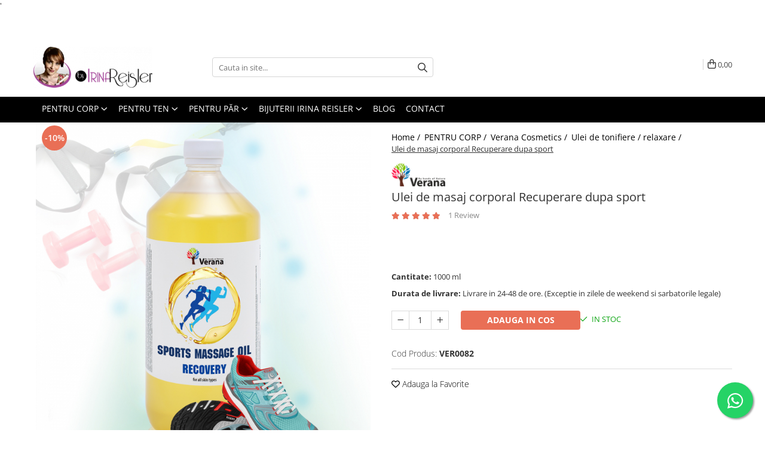

--- FILE ---
content_type: text/html; charset=UTF-8
request_url: https://store.irinareisler.ro/ulei-de-tonifiere-relaxare/ulei-de-masaj-corporal-recuperare-dupa-sport.html
body_size: 38527
content:
<!DOCTYPE html>

<html lang="ro-ro">

	<head>
		<meta charset="UTF-8">

		<script src="https://gomagcdn.ro/themes/fashion/js/lazysizes.min.js?v=10211316-4.243" async=""></script>

		<script>
			function g_js(callbk){typeof callbk === 'function' ? window.addEventListener("DOMContentLoaded", callbk, false) : false;}
		</script>

					<link rel="icon" sizes="48x48" href="https://gomagcdn.ro/domains2/irinareisler.ro/files/favicon/favicon9540.png">
			<link rel="apple-touch-icon" sizes="180x180" href="https://gomagcdn.ro/domains2/irinareisler.ro/files/favicon/favicon9540.png">
		
		<style>
			/*body.loading{overflow:hidden;}
			body.loading #wrapper{opacity: 0;visibility: hidden;}
			body #wrapper{opacity: 1;visibility: visible;transition:all .1s ease-out;}*/

			.main-header .main-menu{min-height:43px;}
			.-g-hide{visibility:hidden;opacity:0;}

					</style>
					<link rel="preconnect" href="https://fonts.googleapis.com" >
					<link rel="preconnect" href="https://fonts.gstatic.com" crossorigin>
		
		<link rel="preconnect" href="https://gomagcdn.ro"><link rel="dns-prefetch" href="https://fonts.googleapis.com" /><link rel="dns-prefetch" href="https://fonts.gstatic.com" /><link rel="dns-prefetch" href="https://connect.facebook.net" /><link rel="dns-prefetch" href="https://www.facebook.com" /><link rel="dns-prefetch" href="https://event.2performant.com" /><link rel="dns-prefetch" href="https://www.googletagmanager.com" /><link rel="dns-prefetch" href="https://googleads.g.doubleclick.net" />

					<link rel="preload" as="image" href="https://gomagcdn.ro/domains2/irinareisler.ro/files/product/large/ulei-de-masaj-corporal-recuperare-dupa-sport-633428.jpg"   >
					<link rel="preload" as="style" href="https://fonts.googleapis.com/css2?family=Raleway:ital,wght@0,300;0,400;0,600;0,700;1,300;1,400&display=swap" fetchpriority="high" onload="this.onload=null;this.rel='stylesheet'" crossorigin>
		
		<link rel="preload" href="https://gomagcdn.ro/themes/fashion/js/plugins.js?v=10211316-4.243" as="script">

		
					<link rel="preload" href="https://store.irinareisler.ro/theme/default.js?v=41714636406" as="script">
				
		<link rel="preload" href="https://gomagcdn.ro/themes/fashion/js/dev.js?v=10211316-4.243" as="script">

					<noscript>
				<link rel="stylesheet" href="https://fonts.googleapis.com/css2?family=Raleway:ital,wght@0,300;0,400;0,600;0,700;1,300;1,400&display=swap">
			</noscript>
		
					<link rel="stylesheet" href="https://gomagcdn.ro/themes/fashion/css/main-min.css?v=10211316-4.243-1" data-values='{"blockScripts": "1"}'>
		
					<link rel="stylesheet" href="https://store.irinareisler.ro/theme/default.css?v=41714636406">
		
						<link rel="stylesheet" href="https://gomagcdn.ro/themes/fashion/css/dev-style.css?v=10211316-4.243-1">
		
		
		
		<link rel="alternate" hreflang="x-default" href="https://store.irinareisler.ro/pentru-corp/ulei-de-masaj-corporal-recuperare-dupa-sport.html">
									<!-- Global site tag (gtag.js) - Google Ads: 978163904 -->
<script async src="https://www.googletagmanager.com/gtag/js?id=AW-978163904"></script>
<script>
  window.dataLayer = window.dataLayer || [];
  function gtag(){dataLayer.push(arguments);}
  gtag('js', new Date());

  gtag('config', 'AW-978163904');
</script>					
		<meta name="expires" content="never">
		<meta name="revisit-after" content="1 days">
					<meta name="author" content="Gomag">
				<title>Ulei masaj Recuperare dupa sport – relaxare musculara si recuperare rapida</title>


					<meta name="robots" content="index,follow" />
						
		<meta name="description" content="Ulei de masaj natural pentru recuperare dupa sport cu extracte calmante (galbenele, patlagina, musetel, aloe vera, arnica) si uleiuri esentiale revigorante (grapefruit, menta).">
		<meta class="viewport" name="viewport" content="width=device-width, initial-scale=1.0, user-scalable=no">
							<meta property="og:description" content="Produs cosmetic natural.      Fabricat exclusiv din uleiuri 100% naturale si uleiuri esentiale, fara parafine, fara uleiuri minerale si vaseline, fara coloranti artificiali, fara conservanti.    Este special conceput pentru toate tipurile de piele.     Se utilizeaza pentru recuperarea rapida dupa antrenament sau exercitii sportive.    Uleiul de masaj beneficiaza de componente unice datorita calitatilor lor terapeutice: extractele naturale de galbenele, patlagina, mușețel, aloe vera, arnica, nuca, pedicuta (piciorul lupului), precum si uleiuri esentiale de grapefruit si menta.    Extractul de galbenele calmeaza pielea iritata si sensibila, favorizeaza vindecarea ranilor, pastreaza tineretea pielii, inhiba procesele de degradare, ofera efect antiinflamator si imbunatateste tonusul pielii.    Extractul de patalgina ofera efect antiinflamator, favorizeaza vindecarea ranilor si a leziunilor, accelereaza regenerarea tesutului deteriorat, are proprietati bactericide excelente si efect anti-edematos.    Extractul de musetel are proprietati antiseptice puternice, ofera efect antiinflamator, favorizeaza vindecarea ranilor si a leziunilor, previne uscaciunea si exfolierea pielii si ofera efect analgesic.    Extractul de aloe vera hidrateaza profund pielea, previne deshidratarea pielii, favorizeaza regenerarea celulara, imbunatateste elasticitatea pielii, calmeaza si inmoaie pielea, incetineste formarea ridurilor si previne imbatranirea pielii.    Extractul de arnica ofera efect antiinflamator, favorizeaza fluxul sanguin, favorizeaza regenerarea rapida a pielii, calmeaza muschii și pielea după exerciții fizice si imbunatateste circulatia limfatica.    Extractul de nuca imbunatateste elasticitatea si tonusul pielii, reduce inflamarea si iritatia pielii, catifeleaza pielea aspra.    Extractul de pedicuta (piciorul lupului) normalizeaza si mentine nivelul de umiditate din piele, are un puternic efect de regenerare, favorizeaza regenerarea rapida a pielii, ofera efect antiinflamator, previne uscaciunea si exfolierea pielii.    Ulei esential de grapefruit ajuta la reducerea edemelor si a durerilor musculare, incalzeste intens muschii, ajuta la restabilirea echilibrului fluidelor, are proprietati antibacteriene si antivirale, incetineste formarea ridurilor si imbatranirea pielii.    Ulei esential de menta are efect calmant si analgesic, favorizeaza recuperarea dupa exercitiile fizice, elimina anxietatea nervoasa, are proprietati antiseptice puternice, imbunatateste protectia pielii, are proprietati antibacteriene si antivirale    Pe langa extractele si uleiurile esentiale, uleiul de masaj  Recuperare dupa sport  contine inca 5 uleiuri naturale: ulei de rapita, ulei de masline, ulei de ricin, ulei de seminte de struguri si ulei de migdale. Combinarea celor 7 extracte cu uleiurile esentiale de grapefruit si menta si cu 5 uleiuri naturale reduce stresul dupa antrenament si dupa orele de activitate fizica. Uleiul asigura efecte multiple asupra pielii: hraneste cu vitamine si microelemente necesare dupa exercitiile fizice, reda elasticitatea si fermitatea pielii, dezinfecteaza si indeparteaza pielea uscata, favorizeaza vindecarea fisurilor si a ranilor, asigura incalzirea, imbunatateste circulatia si creste rezistenta organismului. Produsul are proprietati antiseptice si antibacteriene, indeparteaza tensiunea si oboseala, calmeaza si restabileste sistemul nervos. Totodata, ajuta la eliminarea toxinelor din organism."/>
							<meta property="og:image" content="https://gomagcdn.ro/domains2/irinareisler.ro/files/product/large/ulei-de-masaj-corporal-recuperare-dupa-sport-633428.jpg"/>
															<link rel="canonical" href="https://store.irinareisler.ro/pentru-corp/ulei-de-masaj-corporal-recuperare-dupa-sport.html" />
			<meta property="og:url" content="https://store.irinareisler.ro/pentru-corp/ulei-de-masaj-corporal-recuperare-dupa-sport.html"/>
						
		<meta name="distribution" content="Global">
		<meta name="owner" content="store.irinareisler.ro">
		<meta name="publisher" content="store.irinareisler.ro">
		<meta name="rating" content="General">
		<meta name="copyright" content="Copyright store.irinareisler.ro 2026. All rights reserved">
		<link rel="search" href="https://store.irinareisler.ro/opensearch.ro.xml" type="application/opensearchdescription+xml" title="Cautare"/>

		
							<script src="https://gomagcdn.ro/themes/fashion/js/jquery-2.1.4.min.js"></script>
			<script defer src="https://gomagcdn.ro/themes/fashion/js/jquery.autocomplete.js?v=20181023"></script>
			<script src="https://gomagcdn.ro/themes/fashion/js/gomag.config.js?v=10211316-4.243"></script>
			<script src="https://gomagcdn.ro/themes/fashion/js/gomag.js?v=10211316-4.243"></script>
		
													<script>
$.Gomag.bind('User/Data/AffiliateMarketing/HideTrafiLeak', function(event, data){

    $('.whatsappfloat').remove();
});
</script><script>
	var items = [];

	items.push(
		{
			id		:'VER0082',
			name	:'Ulei de masaj corporal Recuperare dupa sport',
			brand	:'Verana Professional',
			category:'Ulei de tonifiere / relaxare',
			price	:82.8000,
			google_business_vertical: 'retail'
		}
	);

	gtag('event', 'view_item', {
		items: [items],
		currency: "Lei",
		value: "82.8000",
		send_to: 'AW-978163904'
	});
		gtag('event', 'page_view', {
		send_to: 'AW-978163904',
		value: 82.8000,
		items: [{
			id: 'VER0082',
			google_business_vertical: 'retail'
		}]
		});
	</script><script>	
	$(document).ready(function(){
		
		$(document).on('click', $GomagConfig.cartSummaryItemRemoveButton, function() {
			var productId = $(this).attr("data-product");
			var productSku = $(this).attr("data-productsku");
			var productPrice = $(this).attr("data-productprice");
			var productQty = $(this).attr("data-qty");
			
			gtag('event', 'remove_from_cart', {
					send_to	: 'AW-978163904',
					value	: parseFloat(productQty) * parseFloat(productPrice),
					items:[{
						id		: productSku,
						quantity: productQty,
						price	: productPrice		 
				}]
			})
			
		})
	
		$(document).on('click', $GomagConfig.checkoutItemRemoveButton, function() {
			
			var itemKey = $(this).attr('id').replace('__checkoutItemRemove','');
			var productId = $(this).data("product");
			var productSku = $(this).attr("productsku");
			var productPrice = $(this).attr("productprice");
			var productQty = $('#quantityToAdd_'+itemKey).val();
			
			gtag('event', 'remove_from_cart', {
				send_to	: 'AW-978163904',
				value	: parseFloat(productQty) * parseFloat(productPrice),
				items	:[{
					id		: productSku,
					quantity: productQty,
					price	: productPrice
				}]
			})
			
		})
	});		
	
</script>
<!-- Global site tag (gtag.js) - Google Analytics -->
<script async src="https://www.googletagmanager.com/gtag/js?id=G-PK83XM3CKR"></script>
	<script>
 window.dataLayer = window.dataLayer || [];
  function gtag(){dataLayer.push(arguments);}
    var cookieValue = '';
  var name = 'g_c_consent' + "=";
  var decodedCookie = decodeURIComponent(document.cookie);
  var ca = decodedCookie.split(';');
  for(var i = 0; i <ca.length; i++) {
	var c = ca[i];
	while (c.charAt(0) == ' ') {
	  c = c.substring(1);
	}
	if (c.indexOf(name) == 0) {
	  cookieValue = c.substring(name.length, c.length);
	}
  }



if(cookieValue == ''){
	gtag('consent', 'default', {
	  'ad_storage': 'granted',
	  'ad_user_data': 'granted',
	  'ad_personalization': 'granted',
	  'analytics_storage': 'granted',
	  'personalization_storage': 'granted',
	  'functionality_storage': 'granted',
	  'security_storage': 'granted'
	});
	} else if(cookieValue != '-1'){


			gtag('consent', 'default', {
			'ad_storage': 'granted',
			'ad_user_data': 'granted',
			'ad_personalization': 'granted',
			'analytics_storage': 'granted',
			'personalization_storage': 'granted',
			'functionality_storage': 'granted',
			'security_storage': 'granted'
		});
	} else {
	 gtag('consent', 'default', {
		  'ad_storage': 'denied',
		  'ad_user_data': 'denied',
		  'ad_personalization': 'denied',
		  'analytics_storage': 'denied',
			'personalization_storage': 'denied',
			'functionality_storage': 'denied',
			'security_storage': 'denied'
		});

		 }
</script>
<script>

	
  gtag('js', new Date());

 
$.Gomag.bind('Cookie/Policy/Consent/Denied', function(){
	gtag('consent', 'update', {
		  'ad_storage': 'denied',
		  'ad_user_data': 'denied',
		  'ad_personalization': 'denied',
		  'analytics_storage': 'denied',
			'personalization_storage': 'denied',
			'functionality_storage': 'denied',
			'security_storage': 'denied'
		});
		})
$.Gomag.bind('Cookie/Policy/Consent/Granted', function(){
	gtag('consent', 'update', {
		  'ad_storage': 'granted',
		  'ad_user_data': 'granted',
		  'ad_personalization': 'granted',
		  'analytics_storage': 'granted',
			'personalization_storage': 'granted',
			'functionality_storage': 'granted',
			'security_storage': 'granted'
		});
		})
  gtag('config', 'G-PK83XM3CKR', {allow_enhanced_conversions: true });
</script>
<script>
	function gaBuildProductVariant(product)
	{
		let _return = '';
		if(product.version != undefined)
		{
			$.each(product.version, function(i, a){
				_return += (_return == '' ? '' : ', ')+a.value;
			})
		}
		return _return;
	}

</script>
<script>
	$.Gomag.bind('Product/Add/To/Cart/After/Listing', function gaProductAddToCartLV4(event, data) {
		if(data.product !== undefined) {
			var gaProduct = false;
			if(typeof(gaProducts) != 'undefined' && gaProducts[data.product.id] != undefined)
			{
				gaProduct = gaProducts[data.product.id];

			}

			if(gaProduct == false)
			{
				gaProduct = {};
				gaProduct.item_id = data.product.sku;
				gaProduct.currency = data.product.currency ? (String(data.product.currency).toLowerCase() == 'lei' ? 'RON' : data.product.currency) : 'RON';
				gaProduct.item_name =  data.product.sku ;
				gaProduct.item_variant= gaBuildProductVariant(data.product);
				gaProduct.item_brand = data.product.brand;
				gaProduct.item_category = data.product.category;

			}

			gaProduct.price = parseFloat(data.product.price).toFixed(2);
			gaProduct.quantity = data.product.productQuantity;
			gtag("event", "add_to_cart", {
				currency: gaProduct.currency,
				value: parseFloat(gaProduct.price) * parseFloat(gaProduct.quantity),
				items: [
					gaProduct
				]
			});

		}
	})
	$.Gomag.bind('Product/Add/To/Cart/After/Details', function gaProductAddToCartDV4(event, data){

		if(data.product !== undefined){

			var gaProduct = false;
			if(
				typeof(gaProducts) != 'undefined'
				&&
				gaProducts[data.product.id] != undefined
			)
			{
				var gaProduct = gaProducts[data.product.id];
			}

			if(gaProduct == false)
			{
				gaProduct = {};
				gaProduct.item_id = data.product.sku;
				gaProduct.currency = data.product.currency ? (String(data.product.currency).toLowerCase() == 'lei' ? 'RON' : data.product.currency) : 'RON';
				gaProduct.item_name =  data.product.sku ;
				gaProduct.item_variant= gaBuildProductVariant(data.product);
				gaProduct.item_brand = data.product.brand;
				gaProduct.item_category = data.product.category;

			}

			gaProduct.price = parseFloat(data.product.price).toFixed(2);
			gaProduct.quantity = data.product.productQuantity;


			gtag("event", "add_to_cart", {
			  currency: gaProduct.currency,
			  value: parseFloat(gaProduct.price) * parseFloat(gaProduct.quantity),
			  items: [
				gaProduct
			  ]
			});
        }

	})
	 $.Gomag.bind('Product/Remove/From/Cart', function gaProductRemovedFromCartV4(event, data){
		var envData = $.Gomag.getEnvData();
		var products = envData.products;

		if(data.data.product !== undefined && products[data.data.product] !== undefined){


			var dataProduct = products[data.data.product];


			gaProduct = {};
			gaProduct.item_id = dataProduct.sku;

			gaProduct.item_name =   dataProduct.sku ;
			gaProduct.currency = dataProduct.currency ? (String(dataProduct.currency).toLowerCase() == 'lei' ? 'RON' : dataProduct.currency) : 'RON';
			gaProduct.item_category = dataProduct.category;
			gaProduct.item_brand = dataProduct.brand;
			gaProduct.price = parseFloat(dataProduct.price).toFixed(2);
			gaProduct.quantity = data.data.quantity;
			gaProduct.item_variant= gaBuildProductVariant(dataProduct);
			gtag("event", "remove_from_cart", {
			  currency: gaProduct.currency,
			  value: parseFloat(gaProduct.price) * parseFloat(gaProduct.quantity),
			  items: [
				gaProduct
			  ]
			});
        }

	});

	 $.Gomag.bind('Cart/Quantity/Update', function gaCartQuantityUpdateV4(event, data){
		var envData = $.Gomag.getEnvData();
		var products = envData.products;
		if(!data.data.finalQuantity || !data.data.initialQuantity)
		{
			return false;
		}
		var dataProduct = products[data.data.product];
		if(dataProduct == undefined)
		{
			return false;
		}

		gaProduct = {};
		gaProduct.item_id = dataProduct.sku;
		gaProduct.currency = dataProduct.currency ? (String(dataProduct.currency).toLowerCase() == 'lei' ? 'RON' : dataProduct.currency) : 'RON';
		gaProduct.item_name =  dataProduct.sku ;

		gaProduct.item_category = dataProduct.category;
		gaProduct.item_brand = dataProduct.brand;
		gaProduct.price = parseFloat(dataProduct.price).toFixed(2);
		gaProduct.item_variant= gaBuildProductVariant(dataProduct);
		if(parseFloat(data.data.initialQuantity) < parseFloat(data.data.finalQuantity))
		{
			var quantity = parseFloat(data.data.finalQuantity) - parseFloat(data.data.initialQuantity);
			gaProduct.quantity = quantity;

			gtag("event", "add_to_cart", {
			  currency: gaProduct.currency,
			  value: parseFloat(gaProduct.price) * parseFloat(gaProduct.quantity),
			  items: [
				gaProduct
			  ]
			});
		}
		else if(parseFloat(data.data.initialQuantity) > parseFloat(data.data.finalQuantity))
		{
			var quantity = parseFloat(data.data.initialQuantity) - parseFloat(data.data.finalQuantity);
			gaProduct.quantity = quantity;
			gtag("event", "remove_from_cart", {
			  currency: gaProduct.currency,
			  value: parseFloat(gaProduct.price) * parseFloat(gaProduct.quantity),
			  items: [
				gaProduct
			  ]
			});
		}

	});

</script>
<script type='text/javascript' src='https://platform-api.sharethis.com/js/sharethis.js#property=62a63043bf0568001a127f05&product=sop' async='async'></script><!-- Google Tag Manager -->
    <script>(function(w,d,s,l,i){w[l]=w[l]||[];w[l].push({'gtm.start':
    new Date().getTime(),event:'gtm.js'});var f=d.getElementsByTagName(s)[0],
    j=d.createElement(s),dl=l!='dataLayer'?'&l='+l:'';j.async=true;j.src=
    'https://www.googletagmanager.com/gtm.js?id='+i+dl;f.parentNode.insertBefore(j,f);
    })(window,document,'script','dataLayer','GTM-KWZZ4Q52');</script>
    <!-- End Google Tag Manager --><script>
window.dataLayer = window.dataLayer || [];
window.gtag = window.gtag || function(){dataLayer.push(arguments);}
</script><script>
function gmsc(name, value)
{
	if(value != undefined && value)
	{
		var expires = new Date();
		expires.setTime(expires.getTime() + parseInt(3600*24*1000*90));
		document.cookie = encodeURIComponent(name) + "=" + encodeURIComponent(value) + '; expires='+ expires.toUTCString() + "; path=/";
	}
}
let gmqs = window.location.search;
let gmup = new URLSearchParams(gmqs);
gmsc('g_sc', gmup.get('shop_campaign'));
gmsc('shop_utm_campaign', gmup.get('utm_campaign'));
gmsc('shop_utm_medium', gmup.get('utm_medium'));
gmsc('shop_utm_source', gmup.get('utm_source'));
</script><script defer src='https://attr-2p.com/136b243d2/clc/1.js'></script>'
	<script type="text/javascript">
		(function(){
		ra_key = "MZT7TXRWK14RGX";
		var ra = document.createElement("script"); ra.type ="text/javascript"; ra.async = true; ra.src = ("https:" ==
		document.location.protocol ? "https://" : "http://") + "tracking.retargeting.biz/v3/rajs/" + ra_key + ".js";
		var s = document.getElementsByTagName("script")[0]; s.parentNode.insertBefore(ra,s);})();
		var _ra = _ra || {};
	
	</script>
 	<!-- Facebook Pixel Code -->
				<script>
				!function(f,b,e,v,n,t,s){if(f.fbq)return;n=f.fbq=function(){n.callMethod?
				n.callMethod.apply(n,arguments):n.queue.push(arguments)};if(!f._fbq)f._fbq=n;
				n.push=n;n.loaded=!0;n.version="2.0";n.queue=[];t=b.createElement(e);t.async=!0;
				t.src=v;s=b.getElementsByTagName(e)[0];s.parentNode.insertBefore(t,s)}(window,
				document,"script","//connect.facebook.net/en_US/fbevents.js");

				fbq("init", "759804240851572");
				fbq("track", "PageView");</script>
				<!-- End Facebook Pixel Code -->
				<script>
				$.Gomag.bind('User/Ajax/Data/Loaded', function(event, data){
					if(data != undefined && data.data != undefined)
					{
						var eventData = data.data;
						if(eventData.facebookUserData != undefined)
						{
							$('body').append(eventData.facebookUserData);
						}
					}
				})
				</script>
				<meta name="facebook-domain-verification" content="a5xf2fqrmwsow4lqrz4vobnr8fz6xq" /><script>
	$.Gomag.bind('Product/Add/To/Cart/After/Listing', function(event, data){
		if(data.product !== undefined){
			gtag('event', 'add_to_cart', {
				send_to	: 'AW-978163904',
				value	: parseFloat(data.product.productQuantity) * parseFloat(data.product.price),
				items	:[{
					id		: data.product.sku,
					name	: data.product.name,
					brand	: data.product.brand,
					category: data.product.category,
					quantity: data.product.productQuantity,
					price	: data.product.price
				 
			}]
		   })
        }
	})
	$.Gomag.bind('Product/Add/To/Cart/After/Details', function(event, data){
		
		if(data.product !== undefined){
			gtag('event', 'add_to_cart', {
				send_to: 'AW-978163904',
				value: parseFloat(data.product.productQuantity) * parseFloat(data.product.price),
				items: [{
					id: data.product.sku,
					name		: data.product.name,
					brand		: data.product.brand,
					category	: data.product.category,
					quantity	: data.product.productQuantity,
					price		: data.product.price
				}]	
			})
		}
	})
   
</script><meta name="p:domain_verify" content="2cde850bd7bcffa55780219ad5be6910"/>					
		
	</head>

	<body class="" style="">

		<script >
			function _addCss(url, attribute, value, loaded){
				var _s = document.createElement('link');
				_s.rel = 'stylesheet';
				_s.href = url;
				_s.type = 'text/css';
				if(attribute)
				{
					_s.setAttribute(attribute, value)
				}
				if(loaded){
					_s.onload = function(){
						var dom = document.getElementsByTagName('body')[0];
						//dom.classList.remove('loading');
					}
				}
				var _st = document.getElementsByTagName('link')[0];
				_st.parentNode.insertBefore(_s, _st);
			}
			//_addCss('https://fonts.googleapis.com/css2?family=Open+Sans:ital,wght@0,300;0,400;0,600;0,700;1,300;1,400&display=swap');
			_addCss('https://gomagcdn.ro/themes/_fonts/Open-Sans.css');

		</script>
		<script>
				/*setTimeout(
				  function()
				  {
				   document.getElementsByTagName('body')[0].classList.remove('loading');
				  }, 1000);*/
		</script>
									<script>
	
	$(document).ready(function(){
	
	$.Gomag.bind('Product/Add/To/Cart/After/Details', function _raProductAddToCartD(event, data){
		
		if(data.product !== undefined){
			_ra.addToCart(data.product.parent, data.product.productQuantity, false, function(){});
        }
		
	})
		
	});
				
		
</script>
<script>
	$(document).ready(function(){
		
		$('.addToWishlist').on('click', function() {
			
			_ra.addToWishlist(474, function(){});
			
		})
	});		
</script>	<script>
		$(document).ready(function(){
			
			$('.__retargetingImageThumbSelector').on('click', function() {
				//var product_id = $(this).attr("data-id");
				
				_ra.clickImage(474, function(){});
			});
				
			$(document).on('mouseHoverZoom', '.zoomContainer', function() {
				
				_ra.clickImage(474, function(){});
				
			});
		});		
	</script>
	<script>
	function facebookLike()
	{
		_ra.likeFacebook(474, function(){});
	}
</script>
	<script>
	_ra.sendProductInfo = {
		'id': 474,
		'name': 'Ulei de masaj corporal Recuperare dupa sport',
		'url': 'https://store.irinareisler.ro/pentru-corp/ulei-de-masaj-corporal-recuperare-dupa-sport.html',
		'img': 'https://gomagcdn.ro/domains2/irinareisler.ro/files/product/medium/ulei-de-masaj-corporal-recuperare-dupa-sport-633428.jpg',
		'price': 92,
		'promo': 82.8,
					'brand': {
				'id': 5,
				'name': 'Verana Professional'
			},
				'category':
		[{
                "id": 52,
                "name": "Verana Cosmetics",
                "parent": 2,
                "breadcrumb":
								[
											{
							'id': 2,
							'name': 'PENTRU CORP',
							'parent': false						}
															]
			        }],
        "inventory": {
            "variations": true,
            "stock": {
													"VER0082": true									            }
        }
	};

	$(document).ready(function() {
		if (_ra.ready !== undefined) {
			_ra.sendProduct(_ra.sendProductInfo);
		}
	});
</script>
<script>	
	$(document).ready(function(){
		$(document).on('click', '.product-remove', function() {
			var productId = $(this).attr("data-product");
			var productQty = $(this).attr("data-qty");
			
			_ra.removeFromCart(productId, productQty, false, function() {
				//console.log("Product removed from cart"); // un callback
            });
			
		})
	});		
	
	$(document).ready(function(){
		$(document).on('click', '.remove', function() {
			var productId = $(this).attr("data-product");
			var productQty = $(this).attr("data-qty");
			
			_ra.removeFromCart(productId, productQty, false, function() {
				//console.log("Product removed from cart"); // un callback
            });
			
		})
	});		
	
</script>
					
					<div id="fb-root"></div>
						<script >
			window.fbAsyncInit = function() {
			FB.init({
			appId : '166361130079495',
			autoLogAppEvents : true,
			xfbml : true,
			version : 'v12.0'
			});
			};
			</script>
			<script async defer crossorigin="anonymous" src="https://connect.facebook.net/ro_RO/sdk.js"></script>
					
		<div id="wrapper">
			<!-- BLOCK:62e6a535e5b6c255069775c4f28a3e0e start -->
<div id="_cartSummary" class="hide"></div>

<script >
	$(document).ready(function() {

		$(document).on('keypress', '.-g-input-loader', function(){
			$(this).addClass('-g-input-loading');
		})

		$.Gomag.bind('Product/Add/To/Cart/After', function(eventResponse, properties)
		{
									var data = JSON.parse(properties.data);
			$('.q-cart').html(data.quantity);
			if(parseFloat(data.quantity) > 0)
			{
				$('.q-cart').removeClass('hide');
			}
			else
			{
				$('.q-cart').addClass('hide');
			}
			$('.cartPrice').html(data.subtotal + ' ' + data.currency);
			$('.cartProductCount').html(data.quantity);


		})
		$('#_cartSummary').on('updateCart', function(event, cart) {
			var t = $(this);

			$.get('https://store.irinareisler.ro/cart-update', {
				cart: cart
			}, function(data) {

				$('.q-cart').html(data.quantity);
				if(parseFloat(data.quantity) > 0)
				{
					$('.q-cart').removeClass('hide');
				}
				else
				{
					$('.q-cart').addClass('hide');
				}
				$('.cartPrice').html(data.subtotal + ' ' + data.currency);
				$('.cartProductCount').html(data.quantity);
			}, 'json');
			window.ga = window.ga || function() {
				(ga.q = ga.q || []).push(arguments)
			};
			ga('send', 'event', 'Buton', 'Click', 'Adauga_Cos');
		});

		if(window.gtag_report_conversion) {
			$(document).on("click", 'li.phone-m', function() {
				var phoneNo = $('li.phone-m').children( "a").attr('href');
				gtag_report_conversion(phoneNo);
			});

		}

	});
</script>



<header class="main-header container-bg clearfix" data-block="headerBlock">
	<div class="discount-tape container-h full -g-hide" id="_gomagHellobar">
<style>
.discount-tape{position: relative;width:100%;padding:0;text-align:center;font-size:14px;overflow: hidden;z-index:99;}
.discount-tape a{color: #fff;}
.Gomag-HelloBar{padding:10px;}
@media screen and (max-width: 767px){.discount-tape{font-size:13px;}}
</style>
<div class="Gomag-HelloBar" style="background: #fa5fce;color: #fff;">
	
		<marquee behavior="scroll" direction="left"> Winter Sale! Discounturi intre 10 si 50%.* Transportul este gratuit la comenzile mai mari de 250 de lei, platite cu cardul online, sau la comenzile peste 350 de lei cu plata ramburs.* La comenzile online de produse cosmetice peste 350 de lei, primesti o bila de baie efervescenta. Adaug-o in cos! * Promotia este valabila in perioada 02.12- 31.12, in limita stocului disponibil. Winter Sale! Discounturi intre 10 si 50%.* Transportul este gratuit la comenzile mai mari de 250 de lei, platite cu cardul online, sau la comenzile peste 350 de lei cu plata ramburs.* La comenzile online de produse cosmetice peste 350 de lei, primesti o bila de baie efervescenta. Adaug-o in cos! * Promotia este valabila in perioada 02.12- 31.12, in limita stocului disponibil. Winter Sale! Discounturi intre 10 si 50%.* Transportul este gratuit la comenzile mai mari de 250 de lei, platite cu cardul online, sau la comenzile peste 350 de lei cu plata ramburs.* La comenzile online de produse cosmetice peste 350 de lei, primesti o bila de baie efervescenta. Adaug-o in cos! * Promotia este valabila in perioada 02.12- 31.12, in limita stocului disponibil. Winter Sale! Discounturi intre 10 si 50%.* Transportul este gratuit la comenzile mai mari de 250 de lei, platite cu cardul online, sau la comenzile peste 350 de lei cu plata ramburs.* La comenzile online de produse cosmetice peste 350 de lei, primesti o bila de baie efervescenta. Adaug-o in cos! * Promotia este valabila in perioada 02.12- 31.12, in limita stocului disponibil. Winter Sale! Discounturi intre 10 si 50%.* Transportul este gratuit la comenzile mai mari de 250 de lei, platite cu cardul online, sau la comenzile peste 350 de lei cu plata ramburs.* La comenzile online de produse cosmetice peste 350 de lei, primesti o bila de baie efervescenta. Adaug-o in cos! * Promotia este valabila in perioada 02.12- 31.12, in limita stocului disponibil. Winter Sale! Discounturi intre 10 si 50%.* Transportul este gratuit la comenzile mai mari de 250 de lei, platite cu cardul online, sau la comenzile peste 350 de lei cu plata ramburs.* La comenzile online de produse cosmetice peste 350 de lei, primesti o bila de baie efervescenta. Adaug-o in cos! * Promotia este valabila in perioada 02.12- 31.12, in limita stocului disponibil. Winter Sale! Discounturi intre 10 si 50%.* Transportul este gratuit la comenzile mai mari de 250 de lei, platite cu cardul online, sau la comenzile peste 350 de lei cu plata ramburs.* La comenzile online de produse cosmetice peste 350 de lei, primesti o bila de baie efervescenta. Adaug-o in cos! * Promotia este valabila in perioada 02.12- 31.12, in limita stocului disponibil. Winter Sale! Discounturi intre 10 si 50%.* Transportul este gratuit la comenzile mai mari de 250 de lei, platite cu cardul online, sau la comenzile peste 350 de lei cu plata ramburs.* La comenzile online de produse cosmetice peste 350 de lei, primesti o bila de baie efervescenta. Adaug-o in cos! * Promotia este valabila in perioada 02.12- 31.12, in limita stocului disponibil. Winter Sale! Discounturi intre 10 si 50%.* Transportul este gratuit la comenzile mai mari de 250 de lei, platite cu cardul online, sau la comenzile peste 350 de lei cu plata ramburs.* La comenzile online de produse cosmetice peste 350 de lei, primesti o bila de baie efervescenta. Adaug-o in cos! * Promotia este valabila in perioada 02.12- 31.12, in limita stocului disponibil. Winter Sale! Discounturi intre 10 si 50%.* Transportul este gratuit la comenzile mai mari de 250 de lei, platite cu cardul online, sau la comenzile peste 350 de lei cu plata ramburs.* La comenzile online de produse cosmetice peste 350 de lei, primesti o bila de baie efervescenta. Adaug-o in cos! * Promotia este valabila in perioada 02.12- 31.12, in limita stocului disponibil. Winter Sale! Discounturi intre 10 si 50%.* Transportul este gratuit la comenzile mai mari de 250 de lei, platite cu cardul online, sau la comenzile peste 350 de lei cu plata ramburs.* La comenzile online de produse cosmetice peste 350 de lei, primesti o bila de baie efervescenta. Adaug-o in cos! * Promotia este valabila in perioada 02.12- 31.12, in limita stocului disponibil. Winter Sale! Discounturi intre 10 si 50%.* Transportul este gratuit la comenzile mai mari de 250 de lei, platite cu cardul online, sau la comenzile peste 350 de lei cu plata ramburs.* La comenzile online de produse cosmetice peste 350 de lei, primesti o bila de baie efervescenta. Adaug-o in cos! * Promotia este valabila in perioada 02.12- 31.12, in limita stocului disponibil. Winter Sale! Discounturi intre 10 si 50%.* Transportul este gratuit la comenzile mai mari de 250 de lei, platite cu cardul online, sau la comenzile peste 350 de lei cu plata ramburs.* La comenzile online de produse cosmetice peste 350 de lei, primesti o bila de baie efervescenta. Adaug-o in cos! * Promotia este valabila in perioada 02.12- 31.12, in limita stocului disponibil. Winter Sale! Discounturi intre 10 si 50%.* Transportul este gratuit la comenzile mai mari de 250 de lei, platite cu cardul online, sau la comenzile peste 350 de lei cu plata ramburs.* La comenzile online de produse cosmetice peste 350 de lei, primesti o bila de baie efervescenta. Adaug-o in cos! * Promotia este valabila in perioada 02.12- 31.12, in limita stocului disponibil. Winter Sale! Discounturi intre 10 si 50%.* Transportul este gratuit la comenzile mai mari de 250 de lei, platite cu cardul online, sau la comenzile peste 350 de lei cu plata ramburs.* La comenzile online de produse cosmetice peste 350 de lei, primesti o bila de baie efervescenta. Adaug-o in cos! * Promotia este valabila in perioada 02.12- 31.12, in limita stocului disponibil. Winter Sale! Discounturi intre 10 si 50%.* Transportul este gratuit la comenzile mai mari de 250 de lei, platite cu cardul online, sau la comenzile peste 350 de lei cu plata ramburs.* La comenzile online de produse cosmetice peste 350 de lei, primesti o bila de baie efervescenta. Adaug-o in cos! * Promotia este valabila in perioada 02.12- 31.12, in limita stocului disponibil. Winter Sale! Discounturi intre 10 si 50%.* Transportul este gratuit la comenzile mai mari de 250 de lei, platite cu cardul online, sau la comenzile peste 350 de lei cu plata ramburs.* La comenzile online de produse cosmetice peste 350 de lei, primesti o bila de baie efervescenta. Adaug-o in cos! * Promotia este valabila in perioada 02.12- 31.12, in limita stocului disponibil. Winter Sale! Discounturi intre 10 si 50%.* Transportul este gratuit la comenzile mai mari de 250 de lei, platite cu cardul online, sau la comenzile peste 350 de lei cu plata ramburs.* La comenzile online de produse cosmetice peste 350 de lei, primesti o bila de baie efervescenta. Adaug-o in cos! * Promotia este valabila in perioada 02.12- 31.12, in limita stocului disponibil. Winter Sale! Discounturi intre 10 si 50%.* Transportul este gratuit la comenzile mai mari de 250 de lei, platite cu cardul online, sau la comenzile peste 350 de lei cu plata ramburs.* La comenzile online de produse cosmetice peste 350 de lei, primesti o bila de baie efervescenta. Adaug-o in cos! * Promotia este valabila in perioada 02.12- 31.12, in limita stocului disponibil. Winter Sale! Discounturi intre 10 si 50%.* Transportul este gratuit la comenzile mai mari de 250 de lei, platite cu cardul online, sau la comenzile peste 350 de lei cu plata ramburs.* La comenzile online de produse cosmetice peste 350 de lei, primesti o bila de baie efervescenta. Adaug-o in cos! * Promotia este valabila in perioada 02.12- 31.12, in limita stocului disponibil. </marquee>
			
	</div>
<div class="clear"></div>
</div>

		
	<div class="top-head-bg container-h full">

		<div class="top-head container-h">
			<div class="row">
				<div class="col-md-3 col-sm-3 col-xs-5 logo-h">
					
	<a href="https://store.irinareisler.ro" id="logo" data-pageId="2">
		<img src="https://gomagcdn.ro/domains2/irinareisler.ro/files/company/logo4827.png" fetchpriority="high" class="img-responsive" alt="Cosmetice si bijuterii Irina Reisler" title="Cosmetice si bijuterii Irina Reisler" width="200" height="50" style="width:auto;">
	</a>
				</div>
				<div class="col-md-4 col-sm-4 col-xs-7 main search-form-box">
					
<form name="search-form" class="search-form" action="https://store.irinareisler.ro/produse" id="_searchFormMainHeader">

	<input id="_autocompleteSearchMainHeader" name="c" class="input-placeholder -g-input-loader" type="text" placeholder="Cauta in site..." aria-label="Search"  value="">
	<button id="_doSearch" class="search-button" aria-hidden="true">
		<i class="fa fa-search" aria-hidden="true"></i>
	</button>

				<script >
			$(document).ready(function() {

				$('#_autocompleteSearchMainHeader').autocomplete({
					serviceUrl: 'https://store.irinareisler.ro/autocomplete',
					minChars: 2,
					deferRequestBy: 700,
					appendTo: '#_searchFormMainHeader',
					width: parseInt($('#_doSearch').offset().left) - parseInt($('#_autocompleteSearchMainHeader').offset().left),
					formatResult: function(suggestion, currentValue) {
						return suggestion.value;
					},
					onSelect: function(suggestion) {
						$(this).val(suggestion.data);
					},
					onSearchComplete: function(suggestion) {
						$(this).removeClass('-g-input-loading');
					}
				});
				$(document).on('click', '#_doSearch', function(e){
					e.preventDefault();
					if($('#_autocompleteSearchMainHeader').val() != '')
					{
						$('#_searchFormMainHeader').submit();
					}
				})
			});
		</script>
	

</form>
				</div>
				<div class="col-md-5 col-sm-5 acount-section">
					
<ul>
	<li class="search-m hide">
		<a href="#" class="-g-no-url" aria-label="Cauta in site..." data-pageId="">
			<i class="fa fa-search search-open" aria-hidden="true"></i>
			<i style="display:none" class="fa fa-times search-close" aria-hidden="true"></i>
		</a>
	</li>
	<li class="-g-user-icon -g-user-icon-empty">
			
	</li>
	
				<li class="contact-header">
			<a href="tel:0749286032" aria-label="Contacteaza-ne" data-pageId="3">
				<i class="fa fa-phone" aria-hidden="true"></i>
									<span class="count-phone">1</span>
								<span>0749286032</span>
			</a>
		</li>
				<li class="contact-header -g-contact-phone2">
			<a href="tel:0749286032" aria-label="Contacteaza-ne" data-pageId="3">
				<i class="fa fa-phone" aria-hidden="true"></i>
				<span class="count-phone">2</span>
				<span>0749286032</span>
			</a>
		</li>
		<li class="wishlist-header hide">
		<a href="https://store.irinareisler.ro/wishlist" aria-label="Wishlist" data-pageId="28">
			<span class="-g-wishlist-product-count -g-hide"></span>
			<i class="fa fa-heart-o" aria-hidden="true"></i>
			<span class="">Favorite</span>
		</a>
	</li>
	<li class="cart-header-btn cart">
		<a class="cart-drop _showCartHeader" href="https://store.irinareisler.ro/cos-de-cumparaturi" aria-label="Cos de cumparaturi">
			<span class="q-cart hide">0</span>
			<i class="fa fa-shopping-bag" aria-hidden="true"></i>
			<span class="count cartPrice">0,00
				
			</span>
		</a>
					<div class="cart-dd  _cartShow cart-closed"></div>
			</li>

	</ul>

	<script>
		$(document).ready(function() {
			//Cart
							$('.cart').mouseenter(function() {
					$.Gomag.showCartSummary('div._cartShow');
				}).mouseleave(function() {
					$.Gomag.hideCartSummary('div._cartShow');
					$('div._cartShow').removeClass('cart-open');
				});
						$(document).on('click', '.dropdown-toggle', function() {
				window.location = $(this).attr('href');
			})
		})
	</script>

				</div>
			</div>
		</div>
	</div>


<div id="navigation">
	<nav id="main-menu" class="main-menu container-h full clearfix">
		<a href="#" class="menu-trg -g-no-url" title="Produse">
			<span>&nbsp;</span>
		</a>
		
<div class="container-h nav-menu-hh clearfix">

	<!-- BASE MENU -->
	<ul class="
			nav-menu base-menu container-h
			
			
		">

		

			
		<li class="menu-drop __GomagMM ">
							<a
					href="https://store.irinareisler.ro/pentru-corp"
					class="  "
					rel="  "
					
					title="PENTRU CORP"
					data-Gomag='{"image":"https:\/\/gomagcdn.ro\/domains2\/irinareisler.ro\/files\/category\/original\/pentru-corp-9nanbs-9920.jpg"}'
					data-block-name="mainMenuD0"
					data-pageId= "2"
					data-block="mainMenuD">
											<span class="list">PENTRU CORP</span>
						<i class="fa fa-angle-down"></i>
				</a>

									<div class="menu-dd">
										<ul class="drop-list clearfix w100">
																																						<li class="fl">
										<div class="col">
											<p class="title">
												<a
												href="https://store.irinareisler.ro/postquam-pentru-corp"
												class="title    "
												rel="  "
												
												title="PostQuam"
												data-Gomag='{"image":"https:\/\/gomagcdn.ro\/domains2\/irinareisler.ro\/files\/category\/original\/postquam6028.png"}'
												data-block-name="mainMenuD1"
												data-block="mainMenuD"
												data-pageId= "80"
												>
																										PostQuam
												</a>
											</p>
																																															<a
														href="https://store.irinareisler.ro/produse-cosmetice-anticelulita-si-pentru-slabire"
														rel="  "
														
														title="Anticelulitice / Slăbire"
														class="    "
														data-Gomag='{"image":"https:\/\/gomagcdn.ro\/domains2\/irinareisler.ro\/files\/category\/original\/corp (1)2754.png"}'
														data-block-name="mainMenuD2"
														data-block="mainMenuD"
														data-pageId="2"
													>
																												<i class="fa fa-angle-right"></i>
														<span>Anticelulitice / Slăbire</span>
													</a>
																									<a
														href="https://store.irinareisler.ro/tratamente-anticelulitice-by-irina-reisler"
														rel="  "
														
														title="Tratamente anticelulitice by Irina Reisler"
														class="    "
														data-Gomag='{"image":"https:\/\/gomagcdn.ro\/domains2\/irinareisler.ro\/files\/category\/original\/flori2602.png"}'
														data-block-name="mainMenuD2"
														data-block="mainMenuD"
														data-pageId="2"
													>
																												<i class="fa fa-angle-right"></i>
														<span>Tratamente anticelulitice by Irina Reisler</span>
													</a>
																									<a
														href="https://store.irinareisler.ro/cosmetice-tonifiere-tratamente-antivergeturi"
														rel="  "
														
														title="Tonifiere / Antivergeturi"
														class="    "
														data-Gomag='{"image":"https:\/\/gomagcdn.ro\/domains2\/irinareisler.ro\/files\/category\/original\/32378560_2164034330293137_621327672894554112_n16268.jpg"}'
														data-block-name="mainMenuD2"
														data-block="mainMenuD"
														data-pageId="2"
													>
																												<i class="fa fa-angle-right"></i>
														<span>Tonifiere / Antivergeturi</span>
													</a>
																									<a
														href="https://store.irinareisler.ro/cosmetice-sarcina-alaptare"
														rel="  "
														
														title="Sarcină / Alăptare"
														class="    "
														data-Gomag='{"image":"https:\/\/gomagcdn.ro\/domains2\/irinareisler.ro\/files\/category\/original\/36063129_2211082498921653_3982592851388137472_n15741.jpg"}'
														data-block-name="mainMenuD2"
														data-block="mainMenuD"
														data-pageId="2"
													>
																												<i class="fa fa-angle-right"></i>
														<span>Sarcină / Alăptare</span>
													</a>
																									<a
														href="https://store.irinareisler.ro/cosmetice-peeling-ingrijire-personala-hidratare"
														rel="  "
														
														title="Peeling / îngrijire personală / hidratare"
														class="    "
														data-Gomag='{"image":"https:\/\/gomagcdn.ro\/domains2\/irinareisler.ro\/files\/category\/original\/57118264_2679500025413229_1012145241286770688_n13722.jpg"}'
														data-block-name="mainMenuD2"
														data-block="mainMenuD"
														data-pageId="2"
													>
																												<i class="fa fa-angle-right"></i>
														<span>Peeling / îngrijire personală / hidratare</span>
													</a>
																									<a
														href="https://store.irinareisler.ro/produse-manichiura-pedichiura"
														rel="  "
														
														title="Manichiura"
														class="    "
														data-Gomag='{"image":"https:\/\/gomagcdn.ro\/domains2\/irinareisler.ro\/files\/category\/original\/27173937_2040459995983905_7233857497329349135_o16114.jpg"}'
														data-block-name="mainMenuD2"
														data-block="mainMenuD"
														data-pageId="2"
													>
																												<i class="fa fa-angle-right"></i>
														<span>Manichiura</span>
													</a>
																							
										</div>
									</li>
																																<li class="fl">
										<div class="col">
											<p class="title">
												<a
												href="https://store.irinareisler.ro/verana-cosmet-pentru-corp"
												class="title    "
												rel="  "
												
												title="Verana Cosmetics"
												data-Gomag='{"image":"https:\/\/gomagcdn.ro\/domains2\/irinareisler.ro\/files\/category\/original\/verana7669.png"}'
												data-block-name="mainMenuD1"
												data-block="mainMenuD"
												data-pageId= "80"
												>
																										Verana Cosmetics
												</a>
											</p>
																																															<a
														href="https://store.irinareisler.ro/ulei-anticelulitic"
														rel="  "
														
														title="Ulei anticelulitic"
														class="    "
														data-Gomag='{"image":"https:\/\/gomagcdn.ro\/domains2\/irinareisler.ro\/files\/category\/original\/IMG-20210224-WA00011743.jpg"}'
														data-block-name="mainMenuD2"
														data-block="mainMenuD"
														data-pageId="2"
													>
																												<i class="fa fa-angle-right"></i>
														<span>Ulei anticelulitic</span>
													</a>
																									<a
														href="https://store.irinareisler.ro/ulei-de-tonifiere-relaxare"
														rel="  "
														
														title="Ulei de tonifiere / relaxare"
														class="    "
														data-Gomag='{"image":"https:\/\/gomagcdn.ro\/domains2\/irinareisler.ro\/files\/category\/original\/Verana-Jasmin6861.jpg"}'
														data-block-name="mainMenuD2"
														data-block="mainMenuD"
														data-pageId="2"
													>
																												<i class="fa fa-angle-right"></i>
														<span>Ulei de tonifiere / relaxare</span>
													</a>
																									<a
														href="https://store.irinareisler.ro/ulei-afrodisiac-erotic"
														rel="  "
														
														title="Ulei afrodisiac (erotic)"
														class="    "
														data-Gomag='{"image":"https:\/\/gomagcdn.ro\/domains2\/irinareisler.ro\/files\/category\/original\/IMG-20200203-WA00001308.jpg"}'
														data-block-name="mainMenuD2"
														data-block="mainMenuD"
														data-pageId="2"
													>
																												<i class="fa fa-angle-right"></i>
														<span>Ulei afrodisiac (erotic)</span>
													</a>
																									<a
														href="https://store.irinareisler.ro/crema-de-masaj-1"
														rel="  "
														
														title="Cremă / Ceară de masaj"
														class="    "
														data-Gomag='{"image":"https:\/\/gomagcdn.ro\/domains2\/irinareisler.ro\/files\/category\/original\/Verana-stop-cellulite-massage-cream-14281.jpg"}'
														data-block-name="mainMenuD2"
														data-block="mainMenuD"
														data-pageId="2"
													>
																												<i class="fa fa-angle-right"></i>
														<span>Cremă / Ceară de masaj</span>
													</a>
																									<a
														href="https://store.irinareisler.ro/scrub-corporal"
														rel="  "
														
														title="Scrub corporal"
														class="    "
														data-Gomag='{"image":"https:\/\/gomagcdn.ro\/domains2\/irinareisler.ro\/files\/category\/original\/Verana-stop-cellulite-body-scrub-38401.jpg"}'
														data-block-name="mainMenuD2"
														data-block="mainMenuD"
														data-pageId="2"
													>
																												<i class="fa fa-angle-right"></i>
														<span>Scrub corporal</span>
													</a>
																							
										</div>
									</li>
																																<li class="fl">
										<div class="col">
											<p class="title">
												<a
												href="https://store.irinareisler.ro/skin-system-101"
												class="title    "
												rel="  "
												
												title="Skin System"
												data-Gomag='{"image":"https:\/\/gomagcdn.ro\/domains2\/irinareisler.ro\/files\/category\/original\/skin system6611.png"}'
												data-block-name="mainMenuD1"
												data-block="mainMenuD"
												data-pageId= "80"
												>
																										Skin System
												</a>
											</p>
																						
										</div>
									</li>
																																<li class="fl">
										<div class="col">
											<p class="title">
												<a
												href="https://store.irinareisler.ro/ocleo-berefrain-106"
												class="title    "
												rel="  "
												
												title="Ocleo/BeRefrain"
												data-Gomag='{"image":"https:\/\/gomagcdn.ro\/domains2\/irinareisler.ro\/files\/category\/original\/ocleo be refrain1466.png"}'
												data-block-name="mainMenuD1"
												data-block="mainMenuD"
												data-pageId= "80"
												>
																										Ocleo/BeRefrain
												</a>
											</p>
																						
										</div>
									</li>
																																<li class="fl">
										<div class="col">
											<p class="title">
												<a
												href="https://store.irinareisler.ro/yamuna"
												class="title    "
												rel="  "
												
												title="Yamuna"
												data-Gomag='{"image":"https:\/\/gomagcdn.ro\/domains2\/irinareisler.ro\/files\/category\/original\/yamuna4217.png"}'
												data-block-name="mainMenuD1"
												data-block="mainMenuD"
												data-pageId= "80"
												>
																										Yamuna
												</a>
											</p>
																																															<a
														href="https://store.irinareisler.ro/uleiuri-de-masaj"
														rel="  "
														
														title="Uleiuri de masaj"
														class="    "
														data-Gomag=''
														data-block-name="mainMenuD2"
														data-block="mainMenuD"
														data-pageId="2"
													>
																												<i class="fa fa-angle-right"></i>
														<span>Uleiuri de masaj</span>
													</a>
																									<a
														href="https://store.irinareisler.ro/creme-si-geluri-de-masaj"
														rel="  "
														
														title="Geluri si creme"
														class="    "
														data-Gomag=''
														data-block-name="mainMenuD2"
														data-block="mainMenuD"
														data-pageId="2"
													>
																												<i class="fa fa-angle-right"></i>
														<span>Geluri si creme</span>
													</a>
																							
										</div>
									</li>
																													</ul>
																	</div>
									
		</li>
		
		<li class="menu-drop __GomagMM ">
							<a
					href="https://store.irinareisler.ro/pentru-ten"
					class="  "
					rel="  "
					
					title="PENTRU TEN"
					data-Gomag='{"image":"https:\/\/gomagcdn.ro\/domains2\/irinareisler.ro\/files\/category\/original\/pentru-ten-wlpvl9-2404.jpg"}'
					data-block-name="mainMenuD0"
					data-pageId= "10"
					data-block="mainMenuD">
											<span class="list">PENTRU TEN</span>
						<i class="fa fa-angle-down"></i>
				</a>

									<div class="menu-dd">
										<ul class="drop-list clearfix w100">
																																						<li class="fl">
										<div class="col">
											<p class="title">
												<a
												href="https://store.irinareisler.ro/postquam-pentru-ten"
												class="title    "
												rel="  "
												
												title="PostQuam"
												data-Gomag='{"image":"https:\/\/gomagcdn.ro\/domains2\/irinareisler.ro\/files\/category\/original\/postquam5101.png"}'
												data-block-name="mainMenuD1"
												data-block="mainMenuD"
												data-pageId= "80"
												>
																										PostQuam
												</a>
											</p>
																																															<a
														href="https://store.irinareisler.ro/produse-antirid-pentru-toate-tipurile-de-ten"
														rel="  "
														
														title="Produse antirid/Toate tipurile de ten"
														class="    "
														data-Gomag='{"image":"https:\/\/gomagcdn.ro\/domains2\/irinareisler.ro\/files\/category\/original\/194999117_4667984749898070_2084328892810768752_n17908.jpg"}'
														data-block-name="mainMenuD2"
														data-block="mainMenuD"
														data-pageId="10"
													>
																												<i class="fa fa-angle-right"></i>
														<span>Produse antirid/Toate tipurile de ten</span>
													</a>
																									<a
														href="https://store.irinareisler.ro/game-speciale-de-creme-antirid"
														rel="  "
														
														title="Game speciale de creme antirid"
														class="    "
														data-Gomag='{"image":"https:\/\/gomagcdn.ro\/domains2\/irinareisler.ro\/files\/category\/original\/38614651_2289454287751140_3639326059930845184_n8266.jpg"}'
														data-block-name="mainMenuD2"
														data-block="mainMenuD"
														data-pageId="10"
													>
																												<i class="fa fa-angle-right"></i>
														<span>Game speciale de creme antirid</span>
													</a>
																									<a
														href="https://store.irinareisler.ro/cosmetice-ten-normal-sensibil"
														rel="  "
														
														title="Ten normal / sensibil"
														class="    "
														data-Gomag='{"image":"https:\/\/gomagcdn.ro\/domains2\/irinareisler.ro\/files\/category\/original\/41499497_2347754681921100_3856445225203400704_n16719.jpg"}'
														data-block-name="mainMenuD2"
														data-block="mainMenuD"
														data-pageId="10"
													>
																												<i class="fa fa-angle-right"></i>
														<span>Ten normal / sensibil</span>
													</a>
																									<a
														href="https://store.irinareisler.ro/cosmetice-ingrijire-ten-uscat-deshidratat"
														rel="  "
														
														title="Ten uscat / deshidratat"
														class="    "
														data-Gomag='{"image":"https:\/\/gomagcdn.ro\/domains2\/irinareisler.ro\/files\/category\/original\/40309730_2330622876967614_474962274142912512_n12166.jpg"}'
														data-block-name="mainMenuD2"
														data-block="mainMenuD"
														data-pageId="10"
													>
																												<i class="fa fa-angle-right"></i>
														<span>Ten uscat / deshidratat</span>
													</a>
																									<a
														href="https://store.irinareisler.ro/cosmetice-ingrijire-ten-gras-mixt"
														rel="  "
														
														title="Ten gras / mixt"
														class="    "
														data-Gomag='{"image":"https:\/\/gomagcdn.ro\/domains2\/irinareisler.ro\/files\/category\/original\/42114574_2357136207649614_76477746745704448_n17984.jpg"}'
														data-block-name="mainMenuD2"
														data-block="mainMenuD"
														data-pageId="10"
													>
																												<i class="fa fa-angle-right"></i>
														<span>Ten gras / mixt</span>
													</a>
																									<a
														href="https://store.irinareisler.ro/masti-crema-pentru-fata"
														rel="  "
														
														title="Măşti peel-off / cremă / velum"
														class="    "
														data-Gomag='{"image":"https:\/\/gomagcdn.ro\/domains2\/irinareisler.ro\/files\/category\/original\/41564797_2350392074990694_6027967706374864896_n12554.jpg"}'
														data-block-name="mainMenuD2"
														data-block="mainMenuD"
														data-pageId="10"
													>
																												<i class="fa fa-angle-right"></i>
														<span>Măşti peel-off / cremă / velum</span>
													</a>
																									<a
														href="https://store.irinareisler.ro/uomo-pentru-el"
														rel="  "
														
														title="Gama pentru barbati"
														class="    "
														data-Gomag='{"image":"https:\/\/gomagcdn.ro\/domains2\/irinareisler.ro\/files\/category\/original\/uomo (1)5835.png"}'
														data-block-name="mainMenuD2"
														data-block="mainMenuD"
														data-pageId="10"
													>
																												<i class="fa fa-angle-right"></i>
														<span>Gama pentru barbati</span>
													</a>
																									<a
														href="https://store.irinareisler.ro/kituri-pentru-fata-cu-discount"
														rel="  "
														
														title="Kituri cu discount"
														class="    "
														data-Gomag='{"image":"https:\/\/gomagcdn.ro\/domains2\/irinareisler.ro\/files\/category\/original\/61875292_2770387336324497_6988914755649929216_n26748.jpg"}'
														data-block-name="mainMenuD2"
														data-block="mainMenuD"
														data-pageId="10"
													>
																												<i class="fa fa-angle-right"></i>
														<span>Kituri cu discount</span>
													</a>
																									<a
														href="https://store.irinareisler.ro/produse-pentru-machiaj-profesional"
														rel="  "
														
														title="Machiaj"
														class="    "
														data-Gomag='{"image":"https:\/\/gomagcdn.ro\/domains2\/irinareisler.ro\/files\/category\/original\/27625380_2051836288179609_3665990376251447351_o12699.jpg"}'
														data-block-name="mainMenuD2"
														data-block="mainMenuD"
														data-pageId="10"
													>
																												<i class="fa fa-angle-right"></i>
														<span>Machiaj</span>
													</a>
																							
										</div>
									</li>
																																<li class="fl">
										<div class="col">
											<p class="title">
												<a
												href="https://store.irinareisler.ro/skin-system-102"
												class="title    "
												rel="  "
												
												title="Skin System"
												data-Gomag='{"image":"https:\/\/gomagcdn.ro\/domains2\/irinareisler.ro\/files\/category\/original\/skin system3431.png"}'
												data-block-name="mainMenuD1"
												data-block="mainMenuD"
												data-pageId= "80"
												>
																										Skin System
												</a>
											</p>
																						
										</div>
									</li>
																																<li class="fl">
										<div class="col">
											<p class="title">
												<a
												href="https://store.irinareisler.ro/ocleo-pentru-ten"
												class="title    "
												rel="  "
												
												title="Ocleo"
												data-Gomag='{"image":"https:\/\/gomagcdn.ro\/domains2\/irinareisler.ro\/files\/category\/original\/LOgoOcleoRiv6382.jpg"}'
												data-block-name="mainMenuD1"
												data-block="mainMenuD"
												data-pageId= "80"
												>
																										Ocleo
												</a>
											</p>
																						
										</div>
									</li>
																																<li class="fl">
										<div class="col">
											<p class="title">
												<a
												href="https://store.irinareisler.ro/verana-cosmet-pentru-ten"
												class="title    "
												rel="  "
												
												title="Verana Cosmetics"
												data-Gomag='{"image":"https:\/\/gomagcdn.ro\/domains2\/irinareisler.ro\/files\/category\/original\/verana6125.png"}'
												data-block-name="mainMenuD1"
												data-block="mainMenuD"
												data-pageId= "80"
												>
																										Verana Cosmetics
												</a>
											</p>
																						
										</div>
									</li>
																													</ul>
																	</div>
									
		</li>
		
		<li class="menu-drop __GomagMM ">
							<a
					href="https://store.irinareisler.ro/pentru-par"
					class="  "
					rel="  "
					
					title="PENTRU PĂR"
					data-Gomag='{"image":"https:\/\/gomagcdn.ro\/domains2\/irinareisler.ro\/files\/category\/original\/pentru-par-cvx9k8-2289.jpg"}'
					data-block-name="mainMenuD0"
					data-pageId= "22"
					data-block="mainMenuD">
											<span class="list">PENTRU PĂR</span>
						<i class="fa fa-angle-down"></i>
				</a>

									<div class="menu-dd">
										<ul class="drop-list clearfix w100">
																																						<li class="fl">
										<div class="col">
											<p class="title">
												<a
												href="https://store.irinareisler.ro/postquam-pentru-par"
												class="title    "
												rel="  "
												
												title="PostQuam"
												data-Gomag='{"image":"https:\/\/gomagcdn.ro\/domains2\/irinareisler.ro\/files\/category\/original\/postquam7278.png"}'
												data-block-name="mainMenuD1"
												data-block="mainMenuD"
												data-pageId= "80"
												>
																										PostQuam
												</a>
											</p>
																																															<a
														href="https://store.irinareisler.ro/sampoane"
														rel="  "
														
														title="Șampoane"
														class="    "
														data-Gomag='{"image":"https:\/\/gomagcdn.ro\/domains2\/irinareisler.ro\/files\/category\/original\/34847730_2190993177597252_4054658631633731584_n11780.jpg"}'
														data-block-name="mainMenuD2"
														data-block="mainMenuD"
														data-pageId="22"
													>
																												<i class="fa fa-angle-right"></i>
														<span>Șampoane</span>
													</a>
																									<a
														href="https://store.irinareisler.ro/sampon"
														rel="  "
														
														title="Măști, balsamuri, seruri, loțiuni"
														class="    "
														data-Gomag='{"image":"https:\/\/gomagcdn.ro\/domains2\/irinareisler.ro\/files\/category\/original\/59658751_2708992025797362_98775460304912384_n15744.jpg"}'
														data-block-name="mainMenuD2"
														data-block="mainMenuD"
														data-pageId="22"
													>
																												<i class="fa fa-angle-right"></i>
														<span>Măști, balsamuri, seruri, loțiuni</span>
													</a>
																									<a
														href="https://store.irinareisler.ro/vopsea-profesionala"
														rel="  "
														
														title="Vopsea profesională"
														class="    "
														data-Gomag='{"image":"https:\/\/gomagcdn.ro\/domains2\/irinareisler.ro\/files\/category\/original\/58635780_2697671570262741_7157528325513019392_n25671.jpg"}'
														data-block-name="mainMenuD2"
														data-block="mainMenuD"
														data-pageId="22"
													>
																												<i class="fa fa-angle-right"></i>
														<span>Vopsea profesională</span>
													</a>
																									<a
														href="https://store.irinareisler.ro/vopsea-profesionala-fara-amoniac"
														rel="  "
														
														title="Vopsea profesională fără amoniac"
														class="    "
														data-Gomag='{"image":"https:\/\/gomagcdn.ro\/domains2\/irinareisler.ro\/files\/category\/original\/58384725_2691986157497949_1969464469125857280_n7546.jpg"}'
														data-block-name="mainMenuD2"
														data-block="mainMenuD"
														data-pageId="22"
													>
																												<i class="fa fa-angle-right"></i>
														<span>Vopsea profesională fără amoniac</span>
													</a>
																									<a
														href="https://store.irinareisler.ro/vopsea-oxidanti-pudra-decolorare"
														rel="  "
														
														title="Oxidanți / Pudră decolorare / Color back"
														class="    "
														data-Gomag='{"image":"https:\/\/gomagcdn.ro\/domains2\/irinareisler.ro\/files\/category\/original\/36391973_2222426674453902_7418321436965601280_n17139.jpg"}'
														data-block-name="mainMenuD2"
														data-block="mainMenuD"
														data-pageId="22"
													>
																												<i class="fa fa-angle-right"></i>
														<span>Oxidanți / Pudră decolorare / Color back</span>
													</a>
																									<a
														href="https://store.irinareisler.ro/masti-pentru-colorat-parul"
														rel="  "
														
														title="Vopsea fără amoniac (kit complet) / Măști colorante pentru acasă"
														class="    "
														data-Gomag='{"image":"https:\/\/gomagcdn.ro\/domains2\/irinareisler.ro\/files\/category\/original\/181792735_4572185069478039_6612862252566261104_n12391.jpg"}'
														data-block-name="mainMenuD2"
														data-block="mainMenuD"
														data-pageId="22"
													>
																												<i class="fa fa-angle-right"></i>
														<span>Vopsea fără amoniac (kit complet) / Măști colorante pentru acasă</span>
													</a>
																									<a
														href="https://store.irinareisler.ro/fixare"
														rel="  "
														
														title="Fixativ, spumă de păr, geluri, ceară"
														class="    "
														data-Gomag='{"image":"https:\/\/gomagcdn.ro\/domains2\/irinareisler.ro\/files\/category\/original\/67519077_2856203921076171_5492469302713909248_n17676.jpg"}'
														data-block-name="mainMenuD2"
														data-block="mainMenuD"
														data-pageId="22"
													>
																												<i class="fa fa-angle-right"></i>
														<span>Fixativ, spumă de păr, geluri, ceară</span>
													</a>
																									<a
														href="https://store.irinareisler.ro/kituri-pentru-par-cu-discount"
														rel="  "
														
														title="Kituri cu discount"
														class="    "
														data-Gomag='{"image":"https:\/\/gomagcdn.ro\/domains2\/irinareisler.ro\/files\/category\/original\/45892973_2437334939629740_1691274085834686464_n14961.jpg"}'
														data-block-name="mainMenuD2"
														data-block="mainMenuD"
														data-pageId="22"
													>
																												<i class="fa fa-angle-right"></i>
														<span>Kituri cu discount</span>
													</a>
																							
										</div>
									</li>
																													</ul>
																	</div>
									
		</li>
		
		<li class="menu-drop __GomagMM ">
							<a
					href="https://store.irinareisler.ro/bijuterii-irina-reisler"
					class="  "
					rel="  "
					
					title="BIJUTERII Irina Reisler"
					data-Gomag='{"image":"https:\/\/gomagcdn.ro\/domains2\/irinareisler.ro\/files\/category\/original\/vopsea-profesionala-fara-amoniac-per9or-6133.jpg"}'
					data-block-name="mainMenuD0"
					data-pageId= "34"
					data-block="mainMenuD">
											<span class="list">BIJUTERII Irina Reisler</span>
						<i class="fa fa-angle-down"></i>
				</a>

									<div class="menu-dd">
										<ul class="drop-list clearfix w100">
																																						<li class="fl">
										<div class="col">
											<p class="title">
												<a
												href="https://store.irinareisler.ro/colectii-speciale"
												class="title    "
												rel="  "
												
												title="Colectii speciale"
												data-Gomag='{"image":"https:\/\/gomagcdn.ro\/domains2\/irinareisler.ro\/files\/category\/original\/20220222_115349_mic5609.jpg"}'
												data-block-name="mainMenuD1"
												data-block="mainMenuD"
												data-pageId= "80"
												>
																										Colectii speciale
												</a>
											</p>
																																															<a
														href="https://store.irinareisler.ro/colorful"
														rel="  "
														
														title="COLORFUL"
														class="    "
														data-Gomag='{"image":"https:\/\/gomagcdn.ro\/domains2\/irinareisler.ro\/files\/category\/original\/448910193_1540118486863084_1900181597945908505_n13412.jpg"}'
														data-block-name="mainMenuD2"
														data-block="mainMenuD"
														data-pageId="34"
													>
																												<i class="fa fa-angle-right"></i>
														<span>COLORFUL</span>
													</a>
																									<a
														href="https://store.irinareisler.ro/colectia-speciala-magic-zultanit"
														rel="  "
														
														title="MAGIC ZULTANIT Color changing"
														class="    "
														data-Gomag='{"image":"https:\/\/gomagcdn.ro\/domains2\/irinareisler.ro\/files\/category\/original\/instasize_2108231552389753.png"}'
														data-block-name="mainMenuD2"
														data-block="mainMenuD"
														data-pageId="34"
													>
																												<i class="fa fa-angle-right"></i>
														<span>MAGIC ZULTANIT Color changing</span>
													</a>
																									<a
														href="https://store.irinareisler.ro/happiness"
														rel="  "
														
														title="HAPPINESS"
														class="    "
														data-Gomag='{"image":"https:\/\/gomagcdn.ro\/domains2\/irinareisler.ro\/files\/category\/original\/happiness13013.jpg"}'
														data-block-name="mainMenuD2"
														data-block="mainMenuD"
														data-pageId="34"
													>
																												<i class="fa fa-angle-right"></i>
														<span>HAPPINESS</span>
													</a>
																									<a
														href="https://store.irinareisler.ro/new-you-colectie-speciala"
														rel="  "
														
														title="NEW YOU Special Marysia"
														class="    "
														data-Gomag='{"image":"https:\/\/gomagcdn.ro\/domains2\/irinareisler.ro\/files\/category\/original\/20190320_082449_14021.png"}'
														data-block-name="mainMenuD2"
														data-block="mainMenuD"
														data-pageId="34"
													>
																												<i class="fa fa-angle-right"></i>
														<span>NEW YOU Special Marysia</span>
													</a>
																							
										</div>
									</li>
																																<li class="fl">
										<div class="col">
											<p class="title">
												<a
												href="https://store.irinareisler.ro/bijuterii-pietre-si-perle-naturale"
												class="title    "
												rel="  "
												
												title="Bratari pietre/perle naturale"
												data-Gomag='{"image":"https:\/\/gomagcdn.ro\/domains2\/irinareisler.ro\/files\/category\/original\/banner_39464.jpg"}'
												data-block-name="mainMenuD1"
												data-block="mainMenuD"
												data-pageId= "80"
												>
																										Bratari pietre/perle naturale
												</a>
											</p>
																																															<a
														href="https://store.irinareisler.ro/bratari-pietre-semi-pretioase"
														rel="  "
														
														title="Bratari pietre semipretioase"
														class="    "
														data-Gomag='{"image":"https:\/\/gomagcdn.ro\/domains2\/irinareisler.ro\/files\/category\/original\/pietre4836.jpg"}'
														data-block-name="mainMenuD2"
														data-block="mainMenuD"
														data-pageId="34"
													>
																												<i class="fa fa-angle-right"></i>
														<span>Bratari pietre semipretioase</span>
													</a>
																									<a
														href="https://store.irinareisler.ro/bratari-perle-naturale-1"
														rel="  "
														
														title="Bratari perle naturale"
														class="    "
														data-Gomag='{"image":"https:\/\/gomagcdn.ro\/domains2\/irinareisler.ro\/files\/category\/original\/perle1151.jpg"}'
														data-block-name="mainMenuD2"
														data-block="mainMenuD"
														data-pageId="34"
													>
																												<i class="fa fa-angle-right"></i>
														<span>Bratari perle naturale</span>
													</a>
																									<a
														href="https://store.irinareisler.ro/seashell-pearls"
														rel="  "
														
														title="SeaShell Pearls"
														class="    "
														data-Gomag='{"image":"https:\/\/gomagcdn.ro\/domains2\/irinareisler.ro\/files\/category\/original\/seashell6473.jpg"}'
														data-block-name="mainMenuD2"
														data-block="mainMenuD"
														data-pageId="34"
													>
																												<i class="fa fa-angle-right"></i>
														<span>SeaShell Pearls</span>
													</a>
																							
										</div>
									</li>
																																<li class="fl">
										<div class="col">
											<p class="title">
												<a
												href="https://store.irinareisler.ro/coliere-pietre-si-perle-naturale"
												class="title    "
												rel="  "
												
												title="Coliere pietre/perle naturale"
												data-Gomag='{"image":"https:\/\/gomagcdn.ro\/domains2\/irinareisler.ro\/files\/category\/original\/banner_57848.jpg"}'
												data-block-name="mainMenuD1"
												data-block="mainMenuD"
												data-pageId= "80"
												>
																										Coliere pietre/perle naturale
												</a>
											</p>
																																															<a
														href="https://store.irinareisler.ro/coliere-seturi-pietre-semi-pretioase-1"
														rel="  "
														
														title="Coliere pietre semipretioase"
														class="    "
														data-Gomag='{"image":"https:\/\/gomagcdn.ro\/domains2\/irinareisler.ro\/files\/category\/original\/coliere pietre9975.jpg"}'
														data-block-name="mainMenuD2"
														data-block="mainMenuD"
														data-pageId="34"
													>
																												<i class="fa fa-angle-right"></i>
														<span>Coliere pietre semipretioase</span>
													</a>
																									<a
														href="https://store.irinareisler.ro/coliere-seturi-perle-naturale"
														rel="  "
														
														title="Coliere perle naturale/ perle seashell"
														class="    "
														data-Gomag='{"image":"https:\/\/gomagcdn.ro\/domains2\/irinareisler.ro\/files\/category\/original\/coliere perle4550.jpg"}'
														data-block-name="mainMenuD2"
														data-block="mainMenuD"
														data-pageId="34"
													>
																												<i class="fa fa-angle-right"></i>
														<span>Coliere perle naturale/ perle seashell</span>
													</a>
																									<a
														href="https://store.irinareisler.ro/pandantive"
														rel="  "
														
														title="Pandantive"
														class="    "
														data-Gomag='{"image":"https:\/\/gomagcdn.ro\/domains2\/irinareisler.ro\/files\/category\/original\/pandant16596.jpg"}'
														data-block-name="mainMenuD2"
														data-block="mainMenuD"
														data-pageId="34"
													>
																												<i class="fa fa-angle-right"></i>
														<span>Pandantive</span>
													</a>
																									<a
														href="https://store.irinareisler.ro/coliere-matase-organza-lant"
														rel="  "
														
														title="Coliere matase/organza/lant"
														class="    "
														data-Gomag='{"image":"https:\/\/gomagcdn.ro\/domains2\/irinareisler.ro\/files\/category\/original\/snur26961.jpg"}'
														data-block-name="mainMenuD2"
														data-block="mainMenuD"
														data-pageId="34"
													>
																												<i class="fa fa-angle-right"></i>
														<span>Coliere matase/organza/lant</span>
													</a>
																							
										</div>
									</li>
																																<li class="fl">
										<div class="col">
											<p class="title">
												<a
												href="https://store.irinareisler.ro/cercei-pietre-si-perle-naturale"
												class="title    "
												rel="  "
												
												title="Cercei pietre/perle naturale"
												data-Gomag='{"image":"https:\/\/gomagcdn.ro\/domains2\/irinareisler.ro\/files\/category\/original\/banne_1_17127.jpg"}'
												data-block-name="mainMenuD1"
												data-block="mainMenuD"
												data-pageId= "80"
												>
																										Cercei pietre/perle naturale
												</a>
											</p>
																						
										</div>
									</li>
																																<li class="fl">
										<div class="col">
											<p class="title">
												<a
												href="https://store.irinareisler.ro/inele-pietre-si-perle-naturale"
												class="title    "
												rel="  "
												
												title="Inele&brose pietre/perle naturale"
												data-Gomag='{"image":"https:\/\/gomagcdn.ro\/domains2\/irinareisler.ro\/files\/category\/original\/banner_6_16811.jpg"}'
												data-block-name="mainMenuD1"
												data-block="mainMenuD"
												data-pageId= "80"
												>
																										Inele&amp;brose pietre/perle naturale
												</a>
											</p>
																						
										</div>
									</li>
																													</ul>
																	</div>
									
		</li>
		
		<li class="menu-drop __GomagMM ">
								<a
						href="https://store.irinareisler.ro/blog"
						class="    "
						rel="  "
						
						title="Blog"
						data-Gomag=''
						data-block-name="mainMenuD0"  data-block="mainMenuD" data-pageId= "">
												<span class="list">Blog</span>
					</a>
				
		</li>
		
		<li class="menu-drop __GomagMM ">
								<a
						href="https://store.irinareisler.ro/contact"
						class="    "
						rel="  "
						
						title="Contact"
						data-Gomag=''
						data-block-name="mainMenuD0"  data-block="mainMenuD" data-pageId= "3">
												<span class="list">Contact</span>
					</a>
				
		</li>
						
		


		
	</ul> <!-- end of BASE MENU -->

</div>		<ul class="mobile-icon fr">

							<li class="phone-m">
					<a href="tel:0749286032" title="Contacteaza-ne">
													<span class="count-phone">1</span>
												<i class="fa fa-phone" aria-hidden="true"></i>
					</a>
				</li>
										<li class="phone-m -g-contact-phone2">
					<a href="tel:0749286032" title="Contacteaza-ne">
						<span class="count-phone">2</span>
						<i class="fa fa-phone" aria-hidden="true"></i>
					</a>
				</li>
						<li class="user-m -g-user-icon -g-user-icon-empty">
			</li>
			<li class="wishlist-header-m hide">
				<a href="https://store.irinareisler.ro/wishlist">
					<span class="-g-wishlist-product-count"></span>
					<i class="fa fa-heart-o" aria-hidden="true"></i>

				</a>
			</li>
			<li class="cart-m">
				<a href="https://store.irinareisler.ro/cos-de-cumparaturi">
					<span class="q-cart hide">0</span>
					<i class="fa fa-shopping-bag" aria-hidden="true"></i>
				</a>
			</li>
			<li class="search-m">
				<a href="#" class="-g-no-url" aria-label="Cauta in site...">
					<i class="fa fa-search search-open" aria-hidden="true"></i>
					<i style="display:none" class="fa fa-times search-close" aria-hidden="true"></i>
				</a>
			</li>
					</ul>
	</nav>
	<!-- end main-nav -->

	<div style="display:none" class="search-form-box search-toggle">
		<form name="search-form" class="search-form" action="https://store.irinareisler.ro/produse" id="_searchFormMobileToggle">
			<input id="_autocompleteSearchMobileToggle" name="c" class="input-placeholder -g-input-loader" type="text" autofocus="autofocus" value="" placeholder="Cauta in site..." aria-label="Search">
			<button id="_doSearchMobile" class="search-button" aria-hidden="true">
				<i class="fa fa-search" aria-hidden="true"></i>
			</button>

										<script >
					$(document).ready(function() {
						$('#_autocompleteSearchMobileToggle').autocomplete({
							serviceUrl: 'https://store.irinareisler.ro/autocomplete',
							minChars: 2,
							deferRequestBy: 700,
							appendTo: '#_searchFormMobileToggle',
							width: parseInt($('#_doSearchMobile').offset().left) - parseInt($('#_autocompleteSearchMobileToggle').offset().left),
							formatResult: function(suggestion, currentValue) {
								return suggestion.value;
							},
							onSelect: function(suggestion) {
								$(this).val(suggestion.data);
							},
							onSearchComplete: function(suggestion) {
								$(this).removeClass('-g-input-loading');
							}
						});

						$(document).on('click', '#_doSearchMobile', function(e){
							e.preventDefault();
							if($('#_autocompleteSearchMobileToggle').val() != '')
							{
								$('#_searchFormMobileToggle').submit();
							}
						})
					});
				</script>
			
		</form>
	</div>
</div>

</header>
<!-- end main-header --><!-- BLOCK:62e6a535e5b6c255069775c4f28a3e0e end -->
			
<script >
	$.Gomag.bind('Product/Add/To/Cart/Validate', function(response, isValid)
	{
		$($GomagConfig.versionAttributesName).removeClass('versionAttributeError');

		if($($GomagConfig.versionAttributesSelectSelector).length && !$($GomagConfig.versionAttributesSelectSelector).val())
		{

			if ($($GomagConfig.versionAttributesHolder).position().top < jQuery(window).scrollTop()){
				//scroll up
				 $([document.documentElement, document.body]).animate({
					scrollTop: $($GomagConfig.versionAttributesHolder).offset().top - 55
				}, 1000, function() {
					$($GomagConfig.versionAttributesName).addClass('versionAttributeError');
				});
			}
			else if ($($GomagConfig.versionAttributesHolder).position().top + $($GomagConfig.versionAttributesHolder).height() >
				$(window).scrollTop() + (
					window.innerHeight || document.documentElement.clientHeight
				)) {
				//scroll down
				$('html,body').animate({
					scrollTop: $($GomagConfig.versionAttributesHolder).position().top - (window.innerHeight || document.documentElement.clientHeight) + $($GomagConfig.versionAttributesHolder).height() -55 }, 1000, function() {
					$($GomagConfig.versionAttributesName).addClass('versionAttributeError');
				}
				);
			}
			else{
				$($GomagConfig.versionAttributesName).addClass('versionAttributeError');
			}

			isValid.noError = false;
		}
		if($($GomagConfig.versionAttributesSelector).length && !$('.'+$GomagConfig.versionAttributesActiveSelectorClass).length)
		{

			if ($($GomagConfig.versionAttributesHolder).position().top < jQuery(window).scrollTop()){
				//scroll up
				 $([document.documentElement, document.body]).animate({
					scrollTop: $($GomagConfig.versionAttributesHolder).offset().top - 55
				}, 1000, function() {
					$($GomagConfig.versionAttributesName).addClass('versionAttributeError');
				});
			}
			else if ($($GomagConfig.versionAttributesHolder).position().top + $($GomagConfig.versionAttributesHolder).height() >
				$(window).scrollTop() + (
					window.innerHeight || document.documentElement.clientHeight
				)) {
				//scroll down
				$('html,body').animate({
					scrollTop: $($GomagConfig.versionAttributesHolder).position().top - (window.innerHeight || document.documentElement.clientHeight) + $($GomagConfig.versionAttributesHolder).height() -55 }, 1000, function() {
					$($GomagConfig.versionAttributesName).addClass('versionAttributeError');
				}
				);
			}
			else{
				$($GomagConfig.versionAttributesName).addClass('versionAttributeError');
			}

			isValid.noError = false;
		}
	});
	$.Gomag.bind('Page/Load', function removeSelectedVersionAttributes(response, settings) {
		/* remove selection for versions */
		if((settings.doNotSelectVersion != undefined && settings.doNotSelectVersion === true) && $($GomagConfig.versionAttributesSelector).length && !settings.reloadPageOnVersionClick) {
			$($GomagConfig.versionAttributesSelector).removeClass($GomagConfig.versionAttributesActiveSelectorClass);
		}

		if((settings.doNotSelectVersion != undefined && settings.doNotSelectVersion === true) && $($GomagConfig.versionAttributesSelectSelector).length) {
			var selected = settings.reloadPageOnVersionClick != undefined && settings.reloadPageOnVersionClick ? '' : 'selected="selected"';

			$($GomagConfig.versionAttributesSelectSelector).prepend('<option value="" ' + selected + '>Selectati</option>');
		}
	});
	$(document).ready(function() {
		function is_touch_device2() {
			return (('ontouchstart' in window) || (navigator.MaxTouchPoints > 0) || (navigator.msMaxTouchPoints > 0));
		};

		
		$.Gomag.bind('Product/Details/After/Ajax/Load', function(e, payload)
		{
			let reinit = payload.reinit;
			let response = payload.response;

			if(reinit){
				$('.thumb-h:not(.horizontal):not(.vertical)').insertBefore('.vertical-slide-img');

				var hasThumb = $('.thumb-sld').length > 0;

				$('.prod-lg-sld:not(.disabled)').slick({
					slidesToShow: 1,
					slidesToScroll: 1,
					//arrows: false,
					fade: true,
					//cssEase: 'linear',
					dots: true,
					infinite: false,
					draggable: false,
					dots: true,
					//adaptiveHeight: true,
					asNavFor: hasThumb ? '.thumb-sld' : null
				/*}).on('afterChange', function(event, slick, currentSlide, nextSlide){
					if($( window ).width() > 800 ){

						$('.zoomContainer').remove();
						$('#img_0').removeData('elevateZoom');
						var source = $('#img_'+currentSlide).attr('data-src');
						var fullImage = $('#img_'+currentSlide).attr('data-full-image');
						$('.swaped-image').attr({
							//src:source,
							"data-zoom-image":fullImage
						});
						$('.zoomWindowContainer div').stop().css("background-image","url("+ fullImage +")");
						$("#img_"+currentSlide).elevateZoom({responsive: true});
					}*/
				});

				if($( window ).width() < 767 ){
					$('.prod-lg-sld.disabled').slick({
						slidesToShow: 1,
						slidesToScroll: 1,
						fade: true,
						dots: true,
						infinite: false,
						draggable: false,
						dots: true,
					});
				}

				$('.prod-lg-sld.slick-slider').slick('resize');

				//PRODUCT THUMB SLD
				if ($('.thumb-h.horizontal').length){
					$('.thumb-sld').slick({
						vertical: false,
						slidesToShow: 6,
						slidesToScroll: 1,
						asNavFor: '.prod-lg-sld',
						dots: false,
						infinite: false,
						//centerMode: true,
						focusOnSelect: true
					});
				} else if ($('.thumb-h').length) {
					$('.thumb-sld').slick({
						vertical: true,
						slidesToShow: 4,
						slidesToScroll: 1,
						asNavFor: '.prod-lg-sld',
						dots: false,
						infinite: false,
						draggable: false,
						swipe: false,
						//adaptiveHeight: true,
						//centerMode: true,
						focusOnSelect: true
					});
				}

				if($.Gomag.isMobile()){
					$($GomagConfig.bannerDesktop).remove()
					$($GomagConfig.bannerMobile).removeClass('hideSlide');
				} else {
					$($GomagConfig.bannerMobile).remove()
					$($GomagConfig.bannerDesktop).removeClass('hideSlide');
				}
			}

			$.Gomag.trigger('Product/Details/After/Ajax/Load/Complete', {'response':response});
		});

		$.Gomag.bind('Product/Details/After/Ajax/Response', function(e, payload)
		{
			let response = payload.response;
			let data = payload.data;
			let reinitSlider = false;

			if (response.title) {
				let $content = $('<div>').html(response.title);
				let title = $($GomagConfig.detailsProductTopHolder).find($GomagConfig.detailsProductTitleHolder).find('.title > span');
				let newTitle = $content.find('.title > span');
				if(title.text().trim().replace(/\s+/g, ' ') != newTitle.text().trim().replace(/\s+/g, ' ')){
					$.Gomag.fadeReplace(title,newTitle);
				}

				let brand = $($GomagConfig.detailsProductTopHolder).find($GomagConfig.detailsProductTitleHolder).find('.brand-detail');
				let newBrand = $content.find('.brand-detail');
				if(brand.text().trim().replace(/\s+/g, ' ') != newBrand.text().trim().replace(/\s+/g, ' ')){
					$.Gomag.fadeReplace(brand,newBrand);
				}

				let review = $($GomagConfig.detailsProductTopHolder).find($GomagConfig.detailsProductTitleHolder).find('.__reviewTitle');
				let newReview = $content.find('.__reviewTitle');
				if(review.text().trim().replace(/\s+/g, ' ') != newReview.text().trim().replace(/\s+/g, ' ')){
					$.Gomag.fadeReplace(review,newReview);
				}
			}

			if (response.images) {
				let $content = $('<div>').html(response.images);
				var imagesHolder = $($GomagConfig.detailsProductTopHolder).find($GomagConfig.detailsProductImagesHolder);
				var images = [];
				imagesHolder.find('img').each(function() {
					var dataSrc = $(this).attr('data-src');
					if (dataSrc) {
						images.push(dataSrc);
					}
				});

				var newImages = [];
				$content.find('img').each(function() {
					var dataSrc = $(this).attr('data-src');
					if (dataSrc) {
						newImages.push(dataSrc);
					}
				});

				if(!$content.find('.thumb-h.horizontal').length && imagesHolder.find('.thumb-h.horizontal').length){
					$content.find('.thumb-h').addClass('horizontal');
				}
				
				const newTop  = $content.find('.product-icon-box:not(.bottom)').first();
				const oldTop  = imagesHolder.find('.product-icon-box:not(.bottom)').first();

				if (newTop.length && oldTop.length && (newTop.prop('outerHTML') !== oldTop.prop('outerHTML'))) {
					oldTop.replaceWith(newTop.clone());
				}
				
				const newBottom = $content.find('.product-icon-box.bottom').first();
				const oldBottom = imagesHolder.find('.product-icon-box.bottom').first();

				if (newBottom.length && oldBottom.length && (newBottom.prop('outerHTML') !== oldBottom.prop('outerHTML'))) {
					oldBottom.replaceWith(newBottom.clone());
				}

				if (images.length !== newImages.length || images.some((val, i) => val !== newImages[i])) {
					$.Gomag.fadeReplace($($GomagConfig.detailsProductTopHolder).find($GomagConfig.detailsProductImagesHolder), $content.html());
					reinitSlider = true;
				}
			}

			if (response.details) {
				let $content = $('<div>').html(response.details);
				$content.find('.stock-limit').hide();
				function replaceDetails(content){
					$($GomagConfig.detailsProductTopHolder).find($GomagConfig.detailsProductDetailsHolder).html(content);
				}

				if($content.find('.__shippingPriceTemplate').length && $($GomagConfig.detailsProductTopHolder).find('.__shippingPriceTemplate').length){
					$content.find('.__shippingPriceTemplate').replaceWith($($GomagConfig.detailsProductTopHolder).find('.__shippingPriceTemplate'));
					$($GomagConfig.detailsProductTopHolder).find('.__shippingPriceTemplate').slideDown(100);
				} else if (!$content.find('.__shippingPriceTemplate').length && $($GomagConfig.detailsProductTopHolder).find('.__shippingPriceTemplate').length){
					$($GomagConfig.detailsProductTopHolder).find('.__shippingPriceTemplate').slideUp(100);
				}

				if($content.find('.btn-flstockAlertBTN').length && !$($GomagConfig.detailsProductTopHolder).find('.btn-flstockAlertBTN').length || !$content.find('.btn-flstockAlertBTN').length && $($GomagConfig.detailsProductTopHolder).find('.btn-flstockAlertBTN').length){
					$.Gomag.fadeReplace($($GomagConfig.detailsProductTopHolder).find('.add-section'), $content.find('.add-section').clone().html());
					setTimeout(function(){
						replaceDetails($content.html());
					}, 500)
				} else if ($content.find('.-g-empty-add-section').length && $($GomagConfig.detailsProductTopHolder).find('.add-section').length) {
					$($GomagConfig.detailsProductTopHolder).find('.add-section').slideUp(100, function() {
						replaceDetails($content.html());
					});
				} else if($($GomagConfig.detailsProductTopHolder).find('.-g-empty-add-section').length && $content.find('.add-section').length){
					$($GomagConfig.detailsProductTopHolder).find('.-g-empty-add-section').replaceWith($content.find('.add-section').clone().hide());
					$($GomagConfig.detailsProductTopHolder).find('.add-section').slideDown(100, function() {
						replaceDetails($content.html());
					});
				} else {
					replaceDetails($content.html());
				}

			}

			$.Gomag.trigger('Product/Details/After/Ajax/Load', {'properties':data, 'response':response, 'reinit':reinitSlider});
		});

	});
</script>


<div class="container-h container-bg product-page-holder ">

	
<div class="breadcrumbs-default breadcrumbs-default-product clearfix -g-breadcrumbs-container">
  <ol>
    <li>
      <a href="https://store.irinareisler.ro/">Home&nbsp;/&nbsp;</a>
    </li>
          <li>
        <a href="https://store.irinareisler.ro/pentru-corp">PENTRU CORP&nbsp;/&nbsp;</a>
      </li>
          <li>
        <a href="https://store.irinareisler.ro/verana-cosmet-pentru-corp">Verana Cosmetics&nbsp;/&nbsp;</a>
      </li>
        		<li>
		  <a href="https://store.irinareisler.ro/ulei-de-tonifiere-relaxare">Ulei de tonifiere / relaxare&nbsp;/&nbsp;</a>
		</li>
		        <li class="active">Ulei de masaj corporal Recuperare dupa sport</li>
  </ol>
</div>
<!-- breadcrumbs-default -->

	

	<div id="-g-product-page-before"></div>

	<div id="product-page">

		
<div class="container-h product-top -g-product-474" data-product-id="474">

	<div class="row -g-product-row-box">
		<div class="detail-title col-sm-6 pull-right -g-product-title">
			
<div class="go-back-icon">
	<a href="https://store.irinareisler.ro/ulei-de-tonifiere-relaxare">
		<i class="fa fa-arrow-left" aria-hidden="true"></i>
	</a>
</div>

<h1 class="title">
			<a class="brand-detail-image" href="https://store.irinareisler.ro/produse/verana-professional">
			<img width="90" src="https://gomagcdn.ro/domains2/irinareisler.ro/files/brand/original/verana-professional-n6y3l2-3425.jpg" alt="Verana Professional" title="Verana Professional">
		</a>
		<span>

		Ulei de masaj corporal Recuperare dupa sport
		
	</span>
</h1>

			<a class="brand-detail-image-mobile" href="https://store.irinareisler.ro/produse/verana-professional">
			<img width="90" src="https://gomagcdn.ro/domains2/irinareisler.ro/files/brand/original/verana-professional-n6y3l2-3425.jpg" alt="Verana Professional" title="Verana Professional">
		</a>
	
<div class="__reviewTitle">
	
	<div class="detail-rate-box">
		<div class="rating">
			<div class="total-rate">
				<i class="fa fa-star" aria-hidden="true"></i>
				<i class="fa fa-star" aria-hidden="true"></i>
				<i class="fa fa-star" aria-hidden="true"></i>
				<i class="fa fa-star" aria-hidden="true"></i>
				<i class="fa fa-star" aria-hidden="true"></i>
									<span class="fullRate" style="width:100%;">
						<i class="fa fa-star" aria-hidden="true"></i>
						<i class="fa fa-star" aria-hidden="true"></i>
						<i class="fa fa-star" aria-hidden="true"></i>
						<i class="fa fa-star" aria-hidden="true"></i>
						<i class="fa fa-star" aria-hidden="true"></i>
					</span>
							</div>

			<a href="#" class="rev-link -g-no-url">
				1
				Review
			</a>

			<script>
				$(document).ready(function(){
					//SCROLL TO REVIEW
					$('.rev-link').click(function() {
						$('#_showReviewForm').click();
						$([document.documentElement, document.body]).animate({
							scrollTop: $('.review-tab').offset().top
						}, 800);
					});
				});
			</script>
		</div>
	</div>
					
</div>		</div>
		<div class="detail-slider-holder col-sm-6 -g-product-images">
			

<div class="vertical-slider-box">
    <div class="vertical-slider-pager-h">

		
		<div class="vertical-slide-img">
			<ul class="prod-lg-sld ">
																													
				
									<li>
						<a href="https://gomagcdn.ro/domains2/irinareisler.ro/files/product/original/ulei-de-masaj-corporal-recuperare-dupa-sport-633428.jpg" data-fancybox="prod-gallery" data-base-class="detail-layout" data-caption="Ulei de masaj corporal Recuperare dupa sport" class="__retargetingImageThumbSelector"  title="Ulei de masaj corporal Recuperare dupa sport">
															<img
									id="img_0"
									data-id="474"
									class="img-responsive"
									src="https://gomagcdn.ro/domains2/irinareisler.ro/files/product/large/ulei-de-masaj-corporal-recuperare-dupa-sport-633428.jpg"
																			fetchpriority="high"
																		data-src="https://gomagcdn.ro/domains2/irinareisler.ro/files/product/large/ulei-de-masaj-corporal-recuperare-dupa-sport-633428.jpg"
									alt="Ulei de masaj corporal Recuperare dupa sport [1]"
									title="Ulei de masaj corporal Recuperare dupa sport [1]"
									width="700" height="700"
								>
							
																				</a>
					</li>
											</ul>

			<div class="product-icon-box product-icon-box-474">
														<span class="hide icon discount bg-main -g-icon-discount-474 -g-data- ">-10%</span>

									
							</div>
			<div class="product-icon-box bottom product-icon-bottom-box-474">

							</div>
		</div>

		    </div>
</div>

<div class="clear"></div>
<div class="detail-share" style="text-align: center;">

            </div>
		</div>
		<div class="col-sm-6 detail-prod-attr pull-right -g-product-details">
			
<script >
  $(window).load(function() {
    setTimeout(function() {
      if ($($GomagConfig.detailsProductPriceBox + '474').hasClass('-g-hide')) {
        $($GomagConfig.detailsProductPriceBox + '474').removeClass('-g-hide');
      }
		if ($($GomagConfig.detailsDiscountIcon + '474').hasClass('hide')) {
			$($GomagConfig.detailsDiscountIcon + '474').removeClass('hide');
		}
	}, 3000);
  });
</script>


<script >
	$(document).ready(function(){
		$.Gomag.bind('Product/Disable/AddToCart', function addToCartDisababled(){
			$('.add2cart').addClass($GomagConfig.addToCartDisababled);
		})

		$('.-g-base-price-info').hover(function(){
			$('.-g-base-price-info-text').addClass('visible');
		}, function(){
			$('.-g-base-price-info-text').removeClass('visible');
		})

		$('.-g-prp-price-info').hover(function(){
			$('.-g-prp-price-info-text').addClass('visible');
		}, function(){
			$('.-g-prp-price-info-text').removeClass('visible');
		})
	})
</script>


<style>
	.detail-price .-g-prp-display{display: block;font-size:.85em!important;text-decoration:none;margin-bottom:3px;}
    .-g-prp-display .bPrice{display:inline-block;vertical-align:middle;}
    .-g-prp-display .icon-info{display:block;}
    .-g-base-price-info, .-g-prp-price-info{display:inline-block;vertical-align:middle;position: relative;margin-top: -3px;margin-left: 3px;}
    .-g-prp-price-info{margin-top: 0;margin-left: 0;}
    .detail-price s:not(.-g-prp-display) .-g-base-price-info{display:none;}
	.-g-base-price-info-text, .-g-prp-price-info-text{
		position: absolute;
		top: 25px;
		left: -100px;
		width: 200px;
		padding: 10px;
		font-family: "Open Sans",sans-serif;
		font-size:12px;
		color: #000;
		line-height:1.1;
		text-align: center;
		border-radius: 2px;
		background: #5d5d5d;
		opacity: 0;
		visibility: hidden;
		background: #fff;
		box-shadow: 0 2px 18px 0 rgb(0 0 0 / 15%);
		transition: all 0.3s cubic-bezier(0.9,0,0.2,0.99);
		z-index: 9;
	}
	.-g-base-price-info-text.visible, .-g-prp-price-info-text.visible{visibility: visible; opacity: 1;}
</style>
<span class="detail-price text-main -g-product-price-box-474 -g-hide " data-block="DetailsPrice" data-product-id="474">

			<input type="hidden" id="productBasePrice" value="92.0000"/>
		<input type="hidden" id="productFinalPrice" value="82.8000"/>
		<input type="hidden" id="productCurrency" value="Lei"/>
		<input type="hidden" id="productVat" value="21"/>
		
		<s>
			
							<span class="bPrice -g-product-full-price-474">
					92,00
					Lei
				</span>
			
			<span class="-g-base-price-info">
				<svg class="icon-info" fill="#00000095" xmlns="http://www.w3.org/2000/svg" viewBox="0 0 48 48" width="18" height="18"><path d="M 24 4 C 12.972066 4 4 12.972074 4 24 C 4 35.027926 12.972066 44 24 44 C 35.027934 44 44 35.027926 44 24 C 44 12.972074 35.027934 4 24 4 z M 24 7 C 33.406615 7 41 14.593391 41 24 C 41 33.406609 33.406615 41 24 41 C 14.593385 41 7 33.406609 7 24 C 7 14.593391 14.593385 7 24 7 z M 24 14 A 2 2 0 0 0 24 18 A 2 2 0 0 0 24 14 z M 23.976562 20.978516 A 1.50015 1.50015 0 0 0 22.5 22.5 L 22.5 33.5 A 1.50015 1.50015 0 1 0 25.5 33.5 L 25.5 22.5 A 1.50015 1.50015 0 0 0 23.976562 20.978516 z"/></svg>
				<span class="-g-base-price-info-text -g-base-price-info-text-474"></span>
			</span>
			

		</s>

		
		

		<span class="fPrice -g-product-final-price-474">
			82,80
			Lei
		</span>



		
		<span class="-g-product-details-um -g-product-um-474 hide"></span>

		
		 <br>
			<span class="-g-discount-value">
				Economisesti:
				<span class="-g-product-discount-value-474">
					9,20
				</span>
				Lei
			</span>

					
		
		<span id="_countDown_474" class="_countDownTimer -g-product-count-down-474"></span>

							</span>


<div class="detail-product-atributes" data-product-id = "474">
		
			
			
					
			
					
			
											<span class="show-attributes cantitate">
											<p><b>Cantitate: </b>
						<span>
													1000 ml 
												</span>
						<span class="__gomagWidget -g-special-characteristics-popup-dislay" style="margin-left: 10px;" data-condition='{"displayAttributes":"cantitate","displayCategories":["71","91","2","52"]}' data-popup="popup:onclick"></span>
						</p>
									</span>
						</div>

<div class="detail-product-atributes" data-product-id = "474">
	<div class="prod-attr-h -g-version-attribute-holder">
		
	</div>

	
										<span class="stock-status available -g-product-stock-status-474" data-initialstock="4" >
					<i class="fa fa-check-circle-o" aria-hidden="true"></i>
										In stoc
				</span>
										<p class="__shippingDeliveryTime  ">
				<b>Durata de livrare:</b>
				Livrare in 24-48 de ore. (Exceptie in zilele de weekend si sarbatorile legale)
			</p>
			</div>




  						<div class="clear"></div>
<div class="__shippingPriceTemplate"></div>
<script >
	$(document).ready(function() {
		$(document).on('click', '#getShippingInfo', function() {
			$.Gomag.openDefaultPopup(undefined, {
				src: 'https://store.irinareisler.ro/info-transport?type=popup',
				iframe : {css : {width : '400px'}}
			});
		});
		
		$('body').on('shippingLocationChanged', function(e, productId){
			
			$.Gomag.ajax('https://store.irinareisler.ro/ajaxGetShippingPrice', {product: productId }, 'GET', function(data){
				if(data != undefined) {
					$('.__shippingPriceTemplate').hide().html(data.shippingPriceTemplate);
					$('.__shippingPriceTemplate').slideDown(100);
				} else {
					$('.__shippingPriceTemplate').slideUp(100);
				}
			}, 'responseJSON');
		})
	});
</script>

		
		
		<div class="add-section clearfix -g-product-add-section-474">
			<div class="qty-regulator clearfix -g-product-qty-regulator-474">
				<div class="stock-limit">
					Limita stoc
				</div>
				<a href="#" class="minus qtyminus -g-no-url"  id="qtyminus" data-id="474">
					<i class="fa fa-minus" aria-hidden="true" style="font-weight: 400;"></i>
				</a>

				<input class="qty-val qty" name="quantity" id="quantity" type="text" value="1"  data-id="474">
				<input id="step_quantity" type="hidden" value="1.00">
				<input type="hidden" value="4" class="form-control" id="quantityProduct">
				<input type="hidden" value="1" class="form-control" id="orderMinimQuantity">
				<input type="hidden" value="4" class="form-control" id="productQuantity">
				<a href="#" id="qtyplus" class="plus qtyplus -g-no-url" data-id="474">
					<i class="fa fa-plus" aria-hidden="true" style="font-weight: 400;"></i>
				</a>
			</div>
			<a class="btn btn-cmd add2cart add-2-cart btn-cart custom __retargetingAddToCartSelector -g-product-add-to-cart-474 -g-no-url" onClick="$.Gomag.addToCart({'p': 474, 'l':'d'})" href="#" data-id="474" rel="nofollow">
				Adauga in cos</a>
						</div>
				      <!-- end add-section -->
	
				<script>
			$('.stock-limit').hide();
			$(document).ready(function() {
				$.Gomag.bind('User/Ajax/Data/Loaded', function(event, data) {
					if(data != undefined && data.data != undefined) {
						var responseData = data.data;
						if(responseData.itemsQuantities != undefined && responseData.itemsQuantities.hasOwnProperty('474')) {
							var cartQuantity = 0;
							$.each(responseData.itemsQuantities, function(i, v) {
								if(i == 474) {
									cartQuantity = v;
								}
							});
							if(
								$.Gomag.getEnvData().products != undefined
								&&
								$.Gomag.getEnvData().products[474] != undefined
								&&
								$.Gomag.getEnvData().products[474].hasConfigurationOptions != 1
								&&
								$.Gomag.getEnvData().products[474].stock != undefined
								&&
								cartQuantity > 0
								&&
								cartQuantity >= $.Gomag.getEnvData().products[474].stock)
							{
								if ($('.-g-product-add-to-cart-474').length != 0) {
								//if (!$('.-g-product-qty-regulator-474').hasClass('hide')) {
									$('.-g-product-qty-regulator-474').addClass('hide');
									$('.-g-product-add-to-cart-474').addClass('hide');
									$('.-g-product-add-section-474').remove();
									$('.-g-product-stock-status-474').after(
									'<span class="text-main -g-product-stock-last" style="display: inline-block;padding:0 5px; margin-bottom: 8px; font-weight: bold;"> Ultimele Bucati</span>');
									$('.-g-product-stock-status-474').parent().after(
										'<a href="#nh" class="btn btn-fl disableAddToCartButton __GomagAddToCartDisabled">Produs adaugat in cos</a>');
								//}
								}

								if($('._addPackage').length) {
									$('._addPackage').attr('onclick', null).html('Pachet indisponibil')
								}
							}
							else
							{
								$('.-g-product-qty-regulator-474').removeClass('hide');
								$('.-g-product-add-to-cart-474').removeClass('hide');
								$('.__GomagAddToCartDisabled').remove();
								if($.Gomag.getEnvData().products != undefined
								&&
								$.Gomag.getEnvData().products[474] != undefined

								&&
								$.Gomag.getEnvData().products[474].stock != undefined
								&&
								cartQuantity > 0
								&&
								cartQuantity < $.Gomag.getEnvData().products[474].stock)
								{
									var newStockQuantity = parseFloat($.Gomag.getEnvData().products[474].stock) - cartQuantity;
									newStockQuantity = newStockQuantity.toString();
									if(newStockQuantity != undefined && newStockQuantity.indexOf(".") >= 0){
										newStockQuantity = newStockQuantity.replace(/0+$/g,'');
										newStockQuantity = newStockQuantity.replace(/\.$/g,'');
									}
									$('#quantityProduct').val(newStockQuantity);
									$('#productQuantity').val(newStockQuantity);
								}
							}
						}
					}
				});
			});
		</script>
	

	<div class="clear"></div>


	

<div class="product-code dataProductId" data-block="ProductAddToCartPhoneHelp" data-product-id="474">
	<span class="code">
		<span class="-g-product-details-code-prefix">Cod Produs:</span>
		<strong>VER0082</strong>
	</span>

		<span class="help-phone">
		<span class="-g-product-details-help-phone">Ai nevoie de ajutor?</span>
		<a href="tel:0749286032">
			<strong>0749286032</strong>
		</a>
					<a href="tel:0749286032" class="-g-contact-phone2">
				<span> / </span>
				<strong>0749286032</strong>
			</a>
			</span>
	
	</div>


<div class="wish-section">
			<a href="#addToWishlistPopup_474" onClick="$.Gomag.addToWishlist({'p': 474 , 'u': 'https://store.irinareisler.ro/wishlist-add?product=474' })" title="Favorite" data-name="Ulei de masaj corporal Recuperare dupa sport" data-href="https://store.irinareisler.ro/wishlist-add?product=474" rel="nofollow" class="wish-btn col addToWishlist addToWishlistDefault -g-add-to-wishlist-474">
			<i class="fa fa-heart-o" aria-hidden="true"></i> Adauga la Favorite
		</a>
		
						<script >
			$.Gomag.bind('Set/Options/For/Informations', function(){

			})
		</script>
		

				<a href="#" rel="nofollow" id="info-btn" class="col -g-info-request-popup-details -g-no-url" onclick="$.Gomag.openPopupWithData('#info-btn', {iframe : {css : {width : '360px'}}, src: 'https://store.irinareisler.ro/iframe-info?loc=info&amp;id=474'});">
			<i class="fa fa-envelope-o" aria-hidden="true"></i> Cere informatii
		</a>
							</div>

		</div>
	</div>

	

</div>



<div class="clear"></div>



<div class="clear"></div>

<div class="product-bottom">
	<div class="">
		<div class="row">

			

<div class="detail-tabs col-sm-6">
        <div id="resp-tab">
          <ul class="resp-tabs-list tab-grup">
                          <li id="__showDescription">Descriere</li>
                                                                                                                                                <li class="-g-attribute-tab-utilizare">Utilizare</li>
                                                                <li class="-g-attribute-tab-conține">Conține</li>
                                                                        					<li id="_showReviewForm">
			  Review-uri <span class="__productReviewCount">(1)</span>
			</li>
							           </ul>

          <div class="resp-tabs-container regular-text tab-grup">
                          <div class="description-tab">
                <div class="_descriptionTab __showDescription">
                                                                                                                                    
					<div class="">
                    <p>Produs cosmetic natural.&#160;&#160;</p>

<p>Fabricat exclusiv din&#160;uleiuri 100% naturale si uleiuri esentiale, fara parafine, fara uleiuri minerale si vaseline, fara coloranti artificiali, fara conservanti.</p>

<p>Este special conceput pentru toate tipurile de piele.&#160;</p>

<p>Se utilizeaza pentru recuperarea rapida dupa antrenament sau exercitii sportive.</p>

<p>Uleiul de masaj beneficiaza de componente unice datorita calitatilor lor terapeutice: extractele naturale de galbenele, patlagina, mu&#537;e&#539;el, aloe vera, arnica, nuca, pedicuta (piciorul lupului), precum si uleiuri esentiale de grapefruit si menta.</p>

<p>Extractul de galbenele calmeaza pielea iritata si sensibila, favorizeaza vindecarea ranilor, pastreaza tineretea pielii, inhiba procesele de degradare, ofera efect antiinflamator si imbunatateste tonusul pielii.</p>

<p>Extractul de patalgina ofera efect antiinflamator, favorizeaza vindecarea ranilor si a leziunilor, accelereaza regenerarea tesutului deteriorat, are proprietati bactericide excelente si efect anti-edematos.</p>

<p>Extractul de musetel are proprietati antiseptice puternice, ofera efect antiinflamator, favorizeaza vindecarea ranilor si a leziunilor, previne uscaciunea si exfolierea pielii si ofera efect analgesic.</p>

<p>Extractul de aloe vera hidrateaza profund pielea, previne deshidratarea pielii, favorizeaza regenerarea celulara, imbunatateste elasticitatea pielii, calmeaza si inmoaie pielea, incetineste formarea ridurilor si previne imbatranirea pielii.</p>

<p>Extractul de arnica ofera efect antiinflamator, favorizeaza fluxul sanguin, favorizeaza regenerarea rapida a pielii, calmeaza muschii &#537;i pielea dup&#259; exerci&#539;ii fizice si imbunatateste circulatia limfatica.</p>

<p>Extractul de nuca imbunatateste elasticitatea si tonusul pielii, reduce inflamarea si iritatia pielii, catifeleaza pielea aspra.</p>

<p>Extractul de pedicuta (piciorul lupului) normalizeaza si mentine nivelul de umiditate din piele, are un puternic efect de regenerare, favorizeaza regenerarea rapida a pielii, ofera efect antiinflamator, previne uscaciunea si exfolierea pielii.</p>

<p>Ulei esential de grapefruit ajuta la reducerea edemelor si a durerilor musculare, incalzeste intens muschii, ajuta la restabilirea echilibrului fluidelor, are proprietati antibacteriene si antivirale, incetineste formarea ridurilor si imbatranirea pielii.</p>

<p>Ulei esential de menta are efect calmant si analgesic, favorizeaza recuperarea dupa exercitiile fizice, elimina anxietatea nervoasa, are proprietati antiseptice puternice, imbunatateste protectia pielii, are proprietati antibacteriene si antivirale</p>

<p>Pe langa extractele si uleiurile esentiale, uleiul de masaj "Recuperare dupa sport" contine inca 5 uleiuri naturale: ulei de rapita, ulei de masline, ulei de ricin, ulei de seminte de struguri si ulei de migdale. Combinarea celor 7 extracte cu uleiurile esentiale de grapefruit si menta si cu 5 uleiuri naturale reduce stresul dupa antrenament si dupa orele de activitate fizica. Uleiul asigura efecte multiple asupra pielii: hraneste cu vitamine si microelemente necesare dupa exercitiile fizice, reda elasticitatea si fermitatea pielii, dezinfecteaza si indeparteaza pielea uscata, favorizeaza vindecarea fisurilor si a ranilor, asigura incalzirea, imbunatateste circulatia si creste rezistenta organismului. Produsul are proprietati antiseptice si antibacteriene, indeparteaza tensiunea si oboseala, calmeaza si restabileste sistemul nervos. Totodata, ajuta la eliminarea toxinelor din organism.</p>
                  </div>
                  
                                                                                                                                    				                   </div>
              </div>
                                                                      
            
              
                              
                                      <div class="product-attribute-tab -g-attribute-key-utilizare tab-container">
					 							<span>								<p>Este recomandat in masajul facut dupa antrenamentul sportiv sau dupa activitati fizice.</p>

<p>Poate fi folosit in orice tip de masaj.</p>

<p>Consumul mediu de ulei de masaj este de 50 ml / sesiune de masaj corporal.</p>

<p>1 litru de ulei acopera circa 20 de sesiuni de masaj.</p>

<p>Temperatura de pastrare de la + 5 &#176; C la + 25 &#176; C. Pastrati uleiul departe de lumina directa a soarelui.</p>

<p>Trebuie folosit in 6 luni de la deschidere.</p>
							</span></p>
						
                    </div>
                                  
                                      <div class="product-attribute-tab -g-attribute-key-conține tab-container">
					 							<span>								<ul>
	<li>extract de galbenele</li>
	<li>extract de patlagina</li>
	<li>extract de musetel</li>
	<li>extract de arnica</li>
	<li>extract de aloe vera</li>
	<li>extract de nuca</li>
	<li>extract de pedicuta (piciorul lupului)</li>
	<li>ulei esential de grapefruit</li>
	<li>ulei esential de menta</li>
	<li>ulei de rapita</li>
	<li>ulei de masline</li>
	<li>ulei de ricin</li>
	<li>ulei de seminte de struguri</li>
	<li>ulei de migdale</li>
</ul>
							</span></p>
						
                    </div>
                                  
                                                			                <div class="review-tab -g-product-review-box">
                <div class="product-comment-box">

					
<script>
	g_js(function(){
			})
</script>
<div class="new-comment-form">
	<div style="text-align: center; font-size: 15px; margin-bottom: 15px;">
		Daca doresti sa iti exprimi parerea despre acest produs poti adauga un review.
	</div>
	<div class="title-box">
		<div class="title"><span ><a id="addReview" class="btn std new-review -g-no-url" href="#" onclick="$.Gomag.openDefaultPopup('#addReview', {iframe : {css : {width : '500px'}}, src: 'https://store.irinareisler.ro/add-review?product=474'});">Scrie un review</a></span></div>
		<hr>
		
		<div class="succes-message hide" id="succesReview" style="text-align: center;">
			Review-ul a fost trimis cu succes.
		</div>
	</div>
</div>					<script >
	$.Gomag.bind('Gomag/Product/Detail/Loaded', function(responseDelay, products)
	{
		var reviewData = products.v.reviewData;
		if(reviewData) {
			$('.__reviewTitle').html(reviewData.reviewTitleHtml);
			$('.__reviewList').html(reviewData.reviewListHtml);
			$('.__productReviewCount').text('('+reviewData.reviewCount+')');
		}
	})
</script>


<div class="__reviewList">
	
		  <div class="comment-row  " >
		<div class="comment-title">
		  <div class="rating">
						  <div class="total-rate">
				<i class="fa fa-star" aria-hidden="true"></i>
				<i class="fa fa-star" aria-hidden="true"></i>
				<i class="fa fa-star" aria-hidden="true"></i>
				<i class="fa fa-star" aria-hidden="true"></i>
				<i class="fa fa-star" aria-hidden="true"></i>
								  <span class="fullRate" style="width:100%;">
					<i class="fa fa-star" aria-hidden="true"></i>
					<i class="fa fa-star" aria-hidden="true"></i>
					<i class="fa fa-star" aria-hidden="true"></i>
					<i class="fa fa-star" aria-hidden="true"></i>
					<i class="fa fa-star" aria-hidden="true"></i>
				  </span>
							  </div>
										<span class="-g-product-review-aquisition" style="">Achizitie verificata</span>
					  </div>
		  <span class="title">
			
		  </span>
		</div>
		<p class="comment-author">Daniela Pavel, <time>Acum
			1 an</time>
		</p>

		<p class="comment-author-info">Miros plăcut, plăcut la atingere și masaj,foarte bun efectul de relaxare a musculaturii. Va mulțumesc!</p>
							<a id="addReviewResponse" class="-g-product-review-response -g-no-url" data-description="Miros plăcut, plăcut la atingere și masaj,foarte bun efectul de relaxare a musculaturii. Va mulțumesc!" data-id="643" href="#" style="margin: 10px 0 10px 0; display: block;" rel="nofollow" onclick="$.Gomag.openDefaultPopup('#addReviewResponse', {iframe : {css : {width : '600px'}}, src: 'https://store.irinareisler.ro/add-review?product=&amp;parent=643'});">Raspunde</a>
						  <p id="_addUseful643">
			A fost util acest review?
			<a href="#" class="_reviewLike -g-no-url" data-id="643">
			  <i class="fa fa-thumbs-o-up" aria-hidden="true"></i>
			</a>
		  </p>
						  <p id="_seeUseful643">
			1 persoana a considerat acest review util!
		  </p>
				
				  </div>
			
  </div>

															<script >
					  $(document).ready(function() {
						$(document).on('click', 'a._reviewLike', function() {
						  var reviewId = $(this).attr('data-id')
						  $.get('https://store.irinareisler.ro/ajax-helpful-review', {
							review: reviewId,
							clicked: 1
						  }, function(data) {
							if($('#_seeUseful' + reviewId).length)
							{
								$('#_seeUseful' + reviewId).html('');
								$('#_seeUseful' + reviewId).html(data);
							}
							else
							{
								$('#_addUseful' + reviewId).after('<p id="_seeUseful '+ reviewId +'">'+data+'</p>');
							}
							$('#_addUseful' + reviewId).remove();
						  }, 'json')
						});
						$(document).on('click', 'a.-g-more-reviews', function() {
							 if($(this).hasClass('-g-reviews-hidden'))
							 {
								$('.-g-review-to-hide').removeClass('hide');
								$(this).removeClass('-g-reviews-hidden').text('Vezi mai putine');
							 }
							 else
							 {
								$('.-g-review-to-hide').addClass('hide');
								$(this).addClass('-g-reviews-hidden').text('Vezi mai multe');
							 }
						});
					  });
					</script>
					

					<style>
						.comment-row-child { border-top: 1px solid #dbdbdb; padding-top: 15px;  padding-bottom: 15px; overflow: hidden; margin-left: 25px;}
					</style>
                  </div>
              </div>
			  			   			              </div>
          </div>
        </div>

		</div>
	</div>
	<div class="clear"></div>
</div>

	</div>
</div>




<div id="rtgre_6336a33e9845102d8c5a2a1f" data-rtginfo="product_page_shopping_cart"></div><div id="rtgre_6336a3e06111961c6100419d" data-rtginfo="product_page_others_you_may_like"></div><div id="rtgre_6735eb1a77d93671875d08f5" data-rtginfo="product_page_browse_related"></div>



<div class="__pageComponentsHolder">
	
</div>

			<!-- BLOCK:5f9e9920ef0cdb3502ab3ea2dd118cc3 start -->
<div id="-g-footer-general-before"></div>

	<div class="bottom-section container-h full">
		<div class="holder">
			<div class="container-h flex-box clearfix">
									
<div class="col newsletter">
	<p class="title">Newsletter
		<span>Nu rata ofertele si promotiile noastre</span>
	</p>
	<form id="main-newsletter-form" class="newsletter-form ">
				<input id="_emailAddress" type="text" placeholder="Adresa de email">
		<input type="submit" id="_subscribe" value="Aboneaza-te">

		<div class="custom-chk"><label class="agreement-label -g-agreement-NewsletterInformation"><input type="checkbox" name="agreeNewsletterInformation" value="b6bc5fccdee4456cabb78560361dc029" > <span class="agreement-text">Vreau sa primesc newsletter cu promotiile magazinului. Afla mai multe in <a href="https://store.irinareisler.ro/politica-de-confidentialitate" onclick="$.Gomag.openPopupWithData('#info-btn', {iframe : {css : {width : '600px'}}, src: 'https://store.irinareisler.ro/politica-de-confidentialitate?type=popup'});" class="-g-agreement-link -g-no-url">Politica de Confidentialitate</a></span></label></div>
	</form>
</div>

<script >
	$(document).ready(function(){
		$('#_subscribe').on('click', function(e){
			e.preventDefault();
			$('#_emailAddress').attr('name', 'email');
			

			$.post('https://store.irinareisler.ro/abonare-newsletter', $('#main-newsletter-form').serializeArray(), function(data){
				var result = data.result;

				var p = 'error';

				if(result == 1) {
					p = 'succes';
				} else if(result == 11) {
					p = 'succesOptIn';
				} else if(result == 2) {
					p = 'mail_exists';
				} else if(result == -1) {
					p = 'mail_exists';
				} else if(result == 'noUserAgreement') {
					p = 'noUserAgreement';
				}
				if(p == 'succes' || p == 'succesOptIn' || p == 'mail_exists')
				{
					var values ={email:$('#_emailAddress').val()};
					$.Gomag.trigger('INFO_USER',{data:values});

					$('#_emailAddress').val('');
										$('.-g-agreement-NewsletterInformation').find('input[name="agreeNewsletterInformation"]').attr('checked', false);
				}
				if((p == 'succes' || p == 'succesOptIn' || p == 'mail_exists') && $.Gomag.getWidgets('popup:newletterSubscriptionConfirm') !== false)
				{
					$.Gomag.triggerPopup('popup:newletterSubscriptionConfirm');
				}
				else
				{
					$.Gomag.openDefaultPopup(undefined, {
						src : 'https://store.irinareisler.ro/iframe-newsletter?p='+p,
						iframe : {css : {width : '400px'}}
					});
				}
			}, "json");
		});
	});
</script>

				
									
<div class="col social">
	<p class="title">Social
		<span>Urmareste-ne in social media</span>
	</p>
	<ul>
					<li>
				<a target="_blank" href="https://www.facebook.com/Store.IrinaReisler" aria-label="Facebook" rel="noopener nofollow" >
					<i class="fa fa-facebook"></i>
				</a>
			</li>
							<li>
				<a target="_blank" href="http://www.pinterest.com/irinareisler/" aria-label="Pinterest" rel="noopener nofollow" >
					<i class="fa fa-pinterest-p"></i>
				</a>
			</li>
																	</ul>
</div>
				
									
<div class="col support">
	<p class="title">Suport clienti
		<span>Luni - Vineri 9-18</span>
	</p>
	
			<a href="tel:0749286032" class="support-contact" >
			<i class="fa fa-phone" aria-hidden="true"></i> 0749286032
		</a>
		
			<a href="tel:0749286032" class="support-contact -g-contact-phone2" >
			<i class="fa fa-phone" aria-hidden="true"></i> 0749286032
		</a>
		
			<a href="mailto:contact@irinareisler.ro" data-contact="bWFpbHRvOmNvbnRhY3RAaXJpbmFyZWlzbGVyLnJv" class="support-contact" >
			<i class="fa fa-envelope-o" aria-hidden="true"></i>
			&#x63;&#111;&#x6e;&#x74;&#97;&#99;&#116;&#x40;&#x69;r&#x69;nare&#x69;s&#x6c;e&#114;&#x2e;&#114;&#111;
		</a>
	</div>							</div>
		</div>
	</div> <!-- end bottom-section -->

<footer class="container-h full" id="-g-footer-general">
	<div class="main-footer container-h container-bg clearfix">
		<div class="row">

									
						<div class="col-md-3 col-xs-4 col">

													<div class="-g-footer-group">
						<p class="title">
															<a
									href="#"
									rel="  "
									
									
									
									class="  -g-no-url"
								>
										Magazinul meu
								</a> <i class="fa fa-angle-down" aria-hidden="true"></i>
													</p>
													<ul class="footer-submenu" data-block="footerFirstColumnLinks">
																	<li>
									<a
										href="https://store.irinareisler.ro/despre-noi"
										rel="  "
										
										
										class=" "
									>
										Despre noi
									</a></li>
																	<li>
									<a
										href="comenzi"
										rel="  "
										
										
										class=" "
									>
										Comanda
									</a></li>
																	<li>
									<a
										href="https://store.irinareisler.ro/metode-de-plata"
										rel="  "
										
										
										class=" "
									>
										Plata
									</a></li>
																	<li>
									<a
										href="https://store.irinareisler.ro/livrare"
										rel="  "
										
										
										class=" "
									>
										Informatii Livrare
									</a></li>
																	<li>
									<a
										href="formular-retur-produse"
										rel="  "
										
										
										class=" "
									>
										Formular de retur
									</a></li>
																	<li>
									<a
										href="https://store.irinareisler.ro/contact"
										rel="  "
										
										
										class=" "
									>
										Contact
									</a></li>
															</ul>
											</div>
							</div>
					<div class="col-md-3 col-xs-4 col">

													<div class="-g-footer-group">
						<p class="title">
															<a
									href="#"
									rel="  "
									
									
									
									class="  -g-no-url"
								>
										Clienti
								</a> <i class="fa fa-angle-down" aria-hidden="true"></i>
													</p>
													<ul class="footer-submenu" data-block="footerFirstColumnLinks">
																	<li>
									<a
										href="https://store.irinareisler.ro/termeni-si-conditii"
										rel="  "
										
										
										class=" "
									>
										Termeni si Conditii
									</a></li>
																	<li>
									<a
										href="https://store.irinareisler.ro/politica-de-confidentialitate"
										rel="  "
										
										
										class=" "
									>
										Politica de confidentialitate
									</a></li>
																	<li>
									<a
										href="https://store.irinareisler.ro/politica-de-retur"
										rel="  "
										
										
										class=" "
									>
										Politica de Retur
									</a></li>
																	<li>
									<a
										href="https://ec.europa.eu/consumers/odr/main/index.cfm?event=main.home2.show&amp;lng=RO"
										rel="  "
										
										
										class=" "
									>
										Solutionarea litigiilor
									</a></li>
																	<li>
									<a
										href="https://anpc.ro/"
										rel="  "
										
										
										class=" "
									>
										ANPC
									</a></li>
															</ul>
											</div>
							</div>
			
			<div class="col-md-2 col-xs-4 col -g-footer-company-data">
				
<p class="title">Date comerciale <i class="fa fa-angle-down" aria-hidden="true"></i></p>
<ul class="footer-submenu">
	<li class="-g-company-name"><strong>SC BY IRINA REISLER SRL</strong></li>
	<li>J40/9462/2009</li>
	<li>RO26051520</li>
	<li>Sediul social:Str.Anastasie Panu nr.4</li>
	<li>Sector 3, Bucuresti</li>
	<li></li>
	</ul>
			</div>

			<div class="col-md-4 col-xs-12 col col-right">
				
<div class="payment-accepted" id="-g-payment-accepted">
							<img src="data:image/svg+xml,%3Csvg%20viewBox='0%200%20445%2037'%20xmlns='http://www.w3.org/2000/svg'%3E%3Crect%20fill='%23ffffff'%20fill-opacity='0'%20width='100%25'%20height='100%25'%20/%3E%3C/svg%3E" data-src="https://gomagcdn.ro/themes/fashion/gfx/euplatesc-footer-icons.svg" alt="euPlatesc" title="euPlatesc" class="img-responsive lazyload" width="445" height="37">
									<img src="data:image/svg+xml,%3Csvg%20viewBox='0%200%20114%2050'%20xmlns='http://www.w3.org/2000/svg'%3E%3Crect%20fill='%23ffffff'%20fill-opacity='0'%20width='100%25'%20height='100%25'%20/%3E%3C/svg%3E" data-src="https://gomagcdn.ro/themes/fashion/gfx/tbibank-logo.png" alt="TBIPay 100% Credit Online" title="TBIPay 100% Credit Online" class="img-responsive lazyload" width="114" height="50">
	
													<a href="https://reclamatiisal.anpc.ro/" target="_blank" rel="nofollow noopener"><img src="data:image/svg+xml,%3Csvg%20viewBox='0%200%20250%2050'%20xmlns='http://www.w3.org/2000/svg'%3E%3Crect%20fill='%23ffffff'%20fill-opacity='0'%20width='100%25'%20height='100%25'%20/%3E%3C/svg%3E" data-src="https://gomagcdn.ro/themes/fashion/gfx/sal.png" alt="SAL" title="SAL" class="img-responsive lazyload" width="250" height="50"></a>
		<a href="https://europa.eu/youreurope/business/dealing-with-customers/solving-disputes/alternative-dispute-resolution/index_ro.htm" target="_blank" rel="nofollow noopener"><img src="data:image/svg+xml,%3Csvg%20viewBox='0%200%20250%2050'%20xmlns='http://www.w3.org/2000/svg'%3E%3Crect%20fill='%23ffffff'%20fill-opacity='0'%20width='100%25'%20height='100%25'%20/%3E%3C/svg%3E" data-src="https://gomagcdn.ro/themes/fashion/gfx/sol.png" alt="SOL" title="SOL" class="img-responsive lazyload" width="250" height="50"></a>
	</div>				
<p class="copyright">&copy;Copyright SC BY IRINA REISLER SRL 2026
						<span>Platforma E-commerce by Gomag</span>
			</p>
<div class="-g-footer-copyright-block" data-block="FooterCopyrightBlock">
</div>
			</div>

			<div class="-g-footer-affiliate-block" data-block="FooterAffiliateBlock">
				
							</div>
		</div>
	</div>
</footer> <!-- end main-footer --><!-- BLOCK:5f9e9920ef0cdb3502ab3ea2dd118cc3 end -->			<div id="top"><a href="#top" aria-label="scroll top" style=""><i class="fa fa-angle-up"></i></a></div>
		</div> <!-- end wrapper -->

		
		<script >

			if($.Gomag.isMobile()){
				$($GomagConfig.bannerDesktop).remove()
				$($GomagConfig.bannerMobile).removeClass('hideSlide');
			} else {
				$($GomagConfig.bannerMobile).remove()
				$($GomagConfig.bannerDesktop).removeClass('hideSlide');
			}

			$(document).ready(function(){
				$(document).on('click', '.setCompare', function(){
					if(!$(this).hasClass('ignoreChecked')){
						if($(this).children('.new-checkbox').hasClass('checked')){
							$(this).children('.new-checkbox').removeClass('checked');
							$(this).children('.compareCk').prop('checked', false);
						} else {
							$(this).children('.new-checkbox').addClass('checked');
							$(this).children('.compareCk').prop('checked', true);
						}
					}
					var remove = $(this).children('.new-checkbox').hasClass('checked') ? 0 : $(this).attr('data-product');
					$.get('https://store.irinareisler.ro/set-compare', {product: $(this).attr('data-product'), removeProduct: remove}, function(data){

						if(data.count > 1){
							$.Gomag.openDefaultPopup(undefined, {
								src : 'https://store.irinareisler.ro/get-compare',
								iframe : {css : {width : '1400px'}}
							});
						} else if(data.count == 1) {
							showInfoCompare();
						}
					}, 'json')
				});
			});

			//scroll to top
			$("a[href='#top']").click(function(){return $("html, body").animate({scrollTop:0},"fast"),!1})
			var lastScrollTop = 0;
			$(window).scroll(function(){
				if($(window).scrollTop()>100){
					var st = $(this).scrollTop();
					if (st < lastScrollTop){
						$("#top a").css({opacity:"1",visibility:"visible",transform:"translateX(0)"})
					} else {
						$("#top a").css({opacity:"0",visibility:"hidden",transform:"translateX(50px)"})
					}
					lastScrollTop = st;
				}else {
					$("#top a").css({opacity:"0",visibility:"hidden",transform:"translateX(50px)"})
				}
			});

			$(document).on('click', '.-g-no-url', function(e){ e.preventDefault(); })

		</script>

		<script src="https://gomagcdn.ro/themes/fashion/js/plugins.js?v=10211316-4.243"></script>
		<script async src="https://gomagcdn.ro/themes/fashion/js/plugins-async.js?v=10211316-4.243"></script>

		
					<script src="https://store.irinareisler.ro/theme/default.js?v=41714636406"></script>
				<script src="https://gomagcdn.ro/themes/fashion/js/menu-mobile.js?v=10211316-4.243"></script>

		<script id="gjs-dev" src="https://gomagcdn.ro/themes/fashion/js/dev.js?v=10211316-4.243" data-values='{"seeMore": "Vezi mai multe","seeLess": "Vezi mai putine"}'></script>

									<script>
	
	gtag("event", "view_item", {
	  currency: "RON",
	  value: 82.8,
	  items: [
		{
		  item_id: "VER0082",
		  item_name: "VER0082",
		  currency: "RON",
		  item_brand: "Verana Professional",
		  item_category: "Ulei de tonifiere / relaxare",
		  item_variant: "",
		  item_vat: "21",
		  price: 82.80,
		  quantity: 1
		}
	  ]
	});
	
	$.Gomag.bind('Product/Details/After/Ajax/Load', function(response, properties)
	{
		let version = properties.properties['version'];
		
		let envData = $.Gomag.getEnvData();
		let products = envData.products;
		
		
		let gaProductIdentifier = 'sku';
		let gaProductName = 'sku';
		
		$.each(products, function(i, v){
			if(i == version)
			{
				let item = {
				  item_id: gaProductIdentifier == 'sku' ? v.sku: i,
				  item_name: gaProductName == 'name' ? v.name : v.sku,
				  currency: "RON",
				  item_brand: "Verana Professional",
				  item_category: "Ulei de tonifiere / relaxare",
				  item_variant: gaBuildProductVariant(v),
				  item_vat: v.vat,
				  price: parseFloat(v.price).toFixed(2),
				  quantity: 1
				}
				gtag("event", "view_item", {
					  currency: "RON",
					  value: 82.8,
					  items: [
						item
					  ]
					});
				return false;	
			}
		})
	});
	
</script>    <script>
        var __productTagManagerInfoForAddToCart = [{"id":474,"item_discount":9.2,"item_category":"Ulei de tonifiere / relaxare","item_category2":"Verana Cosmetics", "item_category3":"PENTRU CORP", "item_category4":"", "item_category5":""}];

	  windowsdataLayer = window.dataLayer || [];
        windowsdataLayer.push({ ecommerce: null });
        windowsdataLayer.push({
            event: "view_item",
            ecommerce: {
                items: [{
                    item_id: "474",
                    item_name: "Ulei de masaj corporal Recuperare dupa sport",
                    currency: "RON",
                    discount: 9.2,
                    item_brand: "Verana Professional",
                    item_category: "Ulei de tonifiere / relaxare",
                    item_category2: "Verana Cosmetics",
                    item_category3: "PENTRU CORP",
                    item_category4: "",
                    item_category5: "",
                    price: 92.0000,
                    quantity: 1,
					google_business_vertical: "retail"
                }]
            }
        });
    </script>
<script >
	$.Gomag.bind('User/Ajax/Data/Loaded', function productDetailDataValues(event, data){
		var product = 474;
		if(data.data.stockAlertProducts !== undefined) {

			if($.Gomag.productDetailsId != undefined) {
			 product = $.Gomag.productDetailsId;
			}
			$.each(data.data.stockAlertProducts, function(i, v){
				if(v == product) {
					$('#stockAlertBTN').find('i').removeClass('fa-bell-o').addClass('fa-check');
					$('#stockAlertBTN').prop("onclick", null).off("click");
				}
			});
		}
	})
</script>

<!-- Google Code for Remarketing Tag -->
<!--------------------------------------------------
Remarketing tags may not be associated with personally identifiable information or placed on pages related to sensitive categories. See more information and instructions on how to setup the tag on: http://google.com/ads/remarketingsetup
--------------------------------------------------->
<script type="text/javascript">
var google_tag_params = {
ecomm_prodid: 'VER0082',
dynx_itemid: 'VER0082',
ecomm_pagetype: 'offerdetail',
ecomm_totalvalue: 82.8000,
};
</script>
<script type="text/javascript">
/* <![CDATA[ */
var google_conversion_id = 978163904;
var google_custom_params = window.google_tag_params;
var google_remarketing_only = true;
/* ]]> */
</script>
<script type="text/javascript" src="//www.googleadservices.com/pagead/conversion.js">
</script>
<noscript>
<div style="display:inline;">
<img height="1" width="1" style="border-style:none;" alt="" src="//googleads.g.doubleclick.net/pagead/viewthroughconversion/978163904/?value=0&amp;guid=ON&amp;script=0"/>
</div>
</noscript>
<script>
	/*$.Gomag.bind('Product/Add/To/Cart/After', function(eventResponse, properties)
	{
		if(properties.product == undefined)
		{
			return false;
		}
		var product = properties.product;
		fbq('track', 'AddToCart', {
			content_name: product.name,
    		content_category: product.category,
    		content_ids: [product.sku],
    		content_type: 'product',
    		value: parseFloat(product.price).toFixed(2),
    		currency: product.currency == 'Lei' ? 'RON' : product.currency
		});
	});*/
</script>
<script>
	fbq('track', 'ViewContent', {
		content_name: 'Ulei de masaj corporal Recuperare dupa sport',
		content_category: 'Ulei de tonifiere / relaxare',
				content_ids: ['VER0082'],
		content_type: 'product',
		value: 82.8,
		currency: 'RON'
	});
</script>
<script>
	$.Gomag.bind('Product/Add/To/Cart/After', function(eventResponse, properties)
	{
		if(properties.product == undefined)
		{
			return false;
		}
		var product = properties.product;
		fbq('track', 'AddToCart', {
			content_name: product.name,
    		content_category: product.category,
    		content_ids: [product.sku],
    		content_type: 'product',
    		value: parseFloat(product.price).toFixed(2),
    		currency: String(product.currency).toLowerCase() == 'lei' ? 'RON' : product.currency
		});
	});
</script>
<script>
	$.Gomag.bind('Product/Add/To/Wishlist/After', function(eventResponse, properties)
	{

		if(properties.product == undefined)
		{
			return false;
		}
		var product = properties.product;
		fbq('track', 'AddToWishlist', {
			content_name: product.name,
    		content_category: product.category,
    		content_ids: [product.sku],
    		content_type: 'product',
    		value: parseFloat(product.price).toFixed(2),
    		currency: String(product.currency).toLowerCase() == 'lei' ? 'RON' : product.currency
		});
	});
</script>
<script type="text/javascript" id="veplatform-masterdata">
var veData = {
		"currency": { 
			"isoCode":"RON",
			"isoCodeNum":null,
			"name":"RON",
			"sign":"RON"
		},
		"language":{
			"isoCode":"RO",
			"languageCode":"ro",
			"name":"Romanian"
		},
		"culture":{
			"dateFormatFull":"Y-m-d H:i:s"
		},
		"user":{
			"email":null,
			"firstName":null,
			"lastName":null		},
		"currentPage":{
			"currentUrl":"https://store.irinareisler.ro/ulei-de-tonifiere-relaxare/ulei-de-masaj-corporal-recuperare-dupa-sport.html",
			"currentPageType":"product",
			"orderId":null,
			"product":{
				"category":"ulei-de-tonifiere-relaxare",
				"description":"Produs cosmetic natural.   Fabricat exclusiv din uleiuri 100% naturale si uleiuri esentiale, fara parafine, fara uleiuri minerale si vaseline, fara coloranti artificiali, fara conservanti. Este special conceput pentru toate tipurile de piele.  Se utilizeaza pentru recuperarea rapida dupa antrenament sau exercitii sportive. Uleiul de masaj beneficiaza de componente unice datorita calitatilor lor terapeutice: extractele naturale de galbenele, patlagina, mușețel, aloe vera, arnica, nuca, pedicuta (piciorul lupului), precum si uleiuri esentiale de grapefruit si menta. Extractul de galbenele calmeaza pielea iritata si sensibila, favorizeaza vindecarea ranilor, pastreaza tineretea pielii, inhiba procesele de degradare, ofera efect antiinflamator si imbunatateste tonusul pielii. Extractul de patalgina ofera efect antiinflamator, favorizeaza vindecarea ranilor si a leziunilor, accelereaza regenerarea tesutului deteriorat, are proprietati bactericide excelente si efect anti-edematos. Extractul de musetel are proprietati antiseptice puternice, ofera efect antiinflamator, favorizeaza vindecarea ranilor si a leziunilor, previne uscaciunea si exfolierea pielii si ofera efect analgesic. Extractul de aloe vera hidrateaza profund pielea, previne deshidratarea pielii, favorizeaza regenerarea celulara, imbunatateste elasticitatea pielii, calmeaza si inmoaie pielea, incetineste formarea ridurilor si previne imbatranirea pielii. Extractul de arnica ofera efect antiinflamator, favorizeaza fluxul sanguin, favorizeaza regenerarea rapida a pielii, calmeaza muschii și pielea după exerciții fizice si imbunatateste circulatia limfatica. Extractul de nuca imbunatateste elasticitatea si tonusul pielii, reduce inflamarea si iritatia pielii, catifeleaza pielea aspra. Extractul de pedicuta (piciorul lupului) normalizeaza si mentine nivelul de umiditate din piele, are un puternic efect de regenerare, favorizeaza regenerarea rapida a pielii, ofera efect antiinflamator, previne uscaciunea si exfolierea pielii. Ulei esential de grapefruit ajuta la reducerea edemelor si a durerilor musculare, incalzeste intens muschii, ajuta la restabilirea echilibrului fluidelor, are proprietati antibacteriene si antivirale, incetineste formarea ridurilor si imbatranirea pielii. Ulei esential de menta are efect calmant si analgesic, favorizeaza recuperarea dupa exercitiile fizice, elimina anxietatea nervoasa, are proprietati antiseptice puternice, imbunatateste protectia pielii, are proprietati antibacteriene si antivirale Pe langa extractele si uleiurile esentiale, uleiul de masaj "Recuperare dupa sport" contine inca 5 uleiuri naturale: ulei de rapita, ulei de masline, ulei de ricin, ulei de seminte de struguri si ulei de migdale. Combinarea celor 7 extracte cu uleiurile esentiale de grapefruit si menta si cu 5 uleiuri naturale reduce stresul dupa antrenament si dupa orele de activitate fizica. Uleiul asigura efecte multiple asupra pielii: hraneste cu vitamine si microelemente necesare dupa exercitiile fizice, reda elasticitatea si fermitatea pielii, dezinfecteaza si indeparteaza pielea uscata, favorizeaza vindecarea fisurilor si a ranilor, asigura incalzirea, imbunatateste circulatia si creste rezistenta organismului. Produsul are proprietati antiseptice si antibacteriene, indeparteaza tensiunea si oboseala, calmeaza si restabileste sistemul nervos. Totodata, ajuta la eliminarea toxinelor din organism.",
				"descriptionShort":null,
				"images":{
					"partialImagePath":"https://gomagcdn.ro/domains2/irinareisler.ro/files/product/medium/ulei-de-masaj-corporal-recuperare-dupa-sport-633428.jpg",
					"fullImagePath":"https://store.irinareisler.rohttps://gomagcdn.ro/domains2/irinareisler.ro/files/product/medium/ulei-de-masaj-corporal-recuperare-dupa-sport-633428.jpg"				},
				"name":"Ulei de masaj corporal Recuperare dupa sport",
				"priceCurrent":"92.0000 RON",
				"priceWithoutDiscount":"92.0000 RON",
				"priceDiscount":null,
				"productLink":"https://store.irinareisler.ro/ulei-de-tonifiere-relaxare/ulei-de-masaj-corporal-recuperare-dupa-sport.html",
				"manufacturerName":"Verana Professional",
				"productId":"VER0082"			}
		},
		"history":{
			"productHistory":[
							
			],
			"lastVisitedCategory":{
				"name":null,
				"link":null			}
		},
		"cart":null	};
	
	function updateVeDataCart() {
		
		var params = {};
		var a = jQuery.ajax({
			type: 'POST',
			url: 'https://store.irinareisler.ro/ajax-veinteractive',
			data: params,
			dataType: 'html',
			success: function (data) {
				veData.cart = data;
				
			}
		});
	}
	
	setTimeout(function () {
		updateVeDataCart();
	}, 2000);
</script>
<script type="application/ld+json">
{
	"@context": "https://schema.org/",
	"@type": "Product",
	"name": "Ulei de masaj corporal Recuperare dupa sport",
	"image": [{
				"@type":"ImageObject", 
				"contentUrl":"https://gomagcdn.ro/domains2/irinareisler.ro/files/product/original/ulei-de-masaj-corporal-recuperare-dupa-sport-633428.jpg",
				"creditText": "SC BY IRINA REISLER SRL",
				"creator": {
					"@type": "Organization",
					"name": "SC BY IRINA REISLER SRL"
				},
				"copyrightNotice": "SC BY IRINA REISLER SRL"
			}],
	"url": "https://store.irinareisler.ro/ulei-de-tonifiere-relaxare/ulei-de-masaj-corporal-recuperare-dupa-sport.html",
	"description": "Produs cosmetic natural.    Fabricat exclusiv din uleiuri 100% naturale si uleiuri esentiale, fara parafine, fara uleiuri minerale si vaseline, fara coloranti artificiali, fara conservanti.  Este special conceput pentru toate tipurile de piele.   Se utilizeaza pentru recuperarea rapida dupa antrenament sau exercitii sportive.  Uleiul de masaj beneficiaza de componente unice datorita calitatilor lor terapeutice: extractele naturale de galbenele, patlagina, mu&amp;#537;e&amp;#539;el, aloe vera, arnica, nuca, pedicuta (piciorul lupului), precum si uleiuri esentiale de grapefruit si menta.  Extractul de galbenele calmeaza pielea iritata si sensibila, favorizeaza vindecarea ranilor, pastreaza tineretea pielii, inhiba procesele de degradare, ofera efect antiinflamator si imbunatateste tonusul pielii.  Extractul de patalgina ofera efect antiinflamator, favorizeaza vindecarea ranilor si a leziunilor, accelereaza regenerarea tesutului deteriorat, are proprietati bactericide excelente si efect anti-edematos.  Extractul de musetel are proprietati antiseptice puternice, ofera efect antiinflamator, favorizeaza vindecarea ranilor si a leziunilor, previne uscaciunea si exfolierea pielii si ofera efect analgesic.  Extractul de aloe vera hidrateaza profund pielea, previne deshidratarea pielii, favorizeaza regenerarea celulara, imbunatateste elasticitatea pielii, calmeaza si inmoaie pielea, incetineste formarea ridurilor si previne imbatranirea pielii.  Extractul de arnica ofera efect antiinflamator, favorizeaza fluxul sanguin, favorizeaza regenerarea rapida a pielii, calmeaza muschii &amp;#537;i pielea dup&amp;#259; exerci&amp;#539;ii fizice si imbunatateste circulatia limfatica.  Extractul de nuca imbunatateste elasticitatea si tonusul pielii, reduce inflamarea si iritatia pielii, catifeleaza pielea aspra.  Extractul de pedicuta (piciorul lupului) normalizeaza si mentine nivelul de umiditate din piele, are un puternic efect de regenerare, favorizeaza regenerarea rapida a pielii, ofera efect antiinflamator, previne uscaciunea si exfolierea pielii.  Ulei esential de grapefruit ajuta la reducerea edemelor si a durerilor musculare, incalzeste intens muschii, ajuta la restabilirea echilibrului fluidelor, are proprietati antibacteriene si antivirale, incetineste formarea ridurilor si imbatranirea pielii.  Ulei esential de menta are efect calmant si analgesic, favorizeaza recuperarea dupa exercitiile fizice, elimina anxietatea nervoasa, are proprietati antiseptice puternice, imbunatateste protectia pielii, are proprietati antibacteriene si antivirale  Pe langa extractele si uleiurile esentiale, uleiul de masaj &quot;Recuperare dupa sport&quot; contine inca 5 uleiuri naturale: ulei de rapita, ulei de masline, ulei de ricin, ulei de seminte de struguri si ulei de migdale. Combinarea celor 7 extracte cu uleiurile esentiale de grapefruit si menta si cu 5 uleiuri naturale reduce stresul dupa antrenament si dupa orele de activitate fizica. Uleiul asigura efecte multiple asupra pielii: hraneste cu vitamine si microelemente necesare dupa exercitiile fizice, reda elasticitatea si fermitatea pielii, dezinfecteaza si indeparteaza pielea uscata, favorizeaza vindecarea fisurilor si a ranilor, asigura incalzirea, imbunatateste circulatia si creste rezistenta organismului. Produsul are proprietati antiseptice si antibacteriene, indeparteaza tensiunea si oboseala, calmeaza si restabileste sistemul nervos. Totodata, ajuta la eliminarea toxinelor din organism.",
	"sku": "VER0082",
	"mpn": "4751020625747",
	"productID": "474",
	"brand": {
		"@type": "Brand",
		"name": "Verana Professional",
					"image": "https://gomagcdn.rohttps://gomagcdn.ro/domains2/irinareisler.ro/files/brand/original/verana-professional-n6y3l2-3425.jpg",
				"url": "https://store.irinareisler.ro/produse/verana-professional"
	},
	"aggregateRating": {
		"@type": "AggregateRating",
		"ratingValue": "5",
		"reviewCount": "1",
		"bestRating": "5",
		"worstRating": "1"
	},
	"offers": {
		"url": "https://store.irinareisler.ro/ulei-de-tonifiere-relaxare/ulei-de-masaj-corporal-recuperare-dupa-sport.html",
		"priceCurrency": "RON",
		"@type": "Offer",
		"price": "82.8",
		"availability": "https://schema.org/InStock",
		"priceValidUntil": "2026-01-29",
		"itemCondition": "https://schema.org/NewCondition",
		"sku": "VER0082",
	"mpn": "4751020625747",
	"seller": {
		"@type": "Organization",
		"name": "SC BY IRINA REISLER SRL"
		,
		"sameAs": [
			"https://www.facebook.com/Store.IrinaReisler", "http://www.pinterest.com/irinareisler/"		]	},
    "hasMerchantReturnPolicy": {
      "@type": "MerchantReturnPolicy",
	        "url": "https://store.irinareisler.ro/politica-de-retur",
	        "applicableCountry": "RO",
      "returnPolicyCategory": "https://schema.org/MerchantReturnFiniteReturnWindow",
      "merchantReturnDays": 30,
      "returnMethod": "https://schema.org/ReturnByMail",
      "returnFees": "https://schema.org/ReturnFeesCustomerResponsibility"
    }
  	},
	"review": [
						
		{
			"@type": "Review",
			"author": {
				"@type" : "Person",
				"name" : "Daniela Pavel"
			},
			"datePublished": "2024-04-02 15:06:14",
			"description": "Miros plăcut, plăcut la atingere și masaj,foarte bun efectul de relaxare a musculaturii. Va mulțumesc!",
			"name": "",
			"reviewRating": {
				"@type": "Rating",
				"bestRating": "5",
				"ratingValue": "5",
				"worstRating": "1"
			}
		}	]
  }
</script>
<script type="application/ld+json">
{
 "@context": "https://schema.org",
 "@type": "BreadcrumbList",
 "itemListElement":
 [
	{
				"@type": "ListItem",
				"position": 1,
				"item":
						{
						"@id": "https://store.irinareisler.ro/",
						"name": "Home"
						}
				},
							{
			"@type": "ListItem",
			"position": 2,
			"item":
					{
					"@id": "https://store.irinareisler.ro/pentru-corp",
					"name": "PENTRU CORP"
					}
			},
						{
			"@type": "ListItem",
			"position": 3,
			"item":
					{
					"@id": "https://store.irinareisler.ro/verana-cosmet-pentru-corp",
					"name": "Verana Cosmetics"
					}
			},
				
  {
   "@type": "ListItem",
   "position": 4,
   "item":
   {
    "@id": "https://store.irinareisler.ro/ulei-de-tonifiere-relaxare",
    "name": "Ulei de tonifiere / relaxare"
    }
  },
    {
   "@type": "ListItem",
  "position": 5,
  "item":
   {
     "@id": "https://store.irinareisler.ro/ulei-de-tonifiere-relaxare/ulei-de-masaj-corporal-recuperare-dupa-sport.html",
     "name": "Ulei de masaj corporal Recuperare dupa sport"
   }
  }
 ]
}
</script>
<script src="https://b.mokka.ro/javascripts/iframe/v2/revoiframe.js"></script>
<style>
.mokka-holder {
	display: flex;
    justify-content: space-between;
    align-items: center;
    font-size: 14px;
    font-weight: 600;
    color: #ff5a1e;
    cursor: pointer;
    border: 1px solid #ff5a1e;
    padding: 12px 15px;
    margin-bottom: 15px;
}
.mokka-holder .mokka-info{display: flex;align-content: center;}
.mokka-holder .mokka-info a{color:#ff5a1e;}
.mokka-holder .mokka-info .mokka-product-installment-amount{display: flex;align-items: center;flex-direction: row;}
.mokka-holder .mokka-info .mokka-product-installment-amount span{font-weight: 400;font-size: 13px;padding: 0 8px;border-left: #ff5a1e 1px solid;}
.mokka-holder .fa{font-size:21px;}
.mokka-product-installment-amount{font-weight: 400;position: relative;}
.mokka-product-installment-amount-loading{position:absolute;top:0;bottom:0;right:-40px;margin:auto;width:40px;height:40px;}

@media screen and (max-width:480px) {
	.mokka-holder {flex-direction: column;}
	.mokka-holder .mokka-info{margin-top:5px;}
}
</style>
<style>

#mokka-product-help{padding: 30px;width:600px;}
#mokka-product-help .title{font-weight:700;font-size:28px;color: #ff5a1e;text-align: center;margin-bottom:15px;}
#mokka-product-help .subtitle{font-weight:700;font-size:15px;color: #000;text-align:center;margin-bottom:8px;}
#mokka-product-help .col{float:left;width:33.333%;padding:0 15px;text-align:center;}
#mokka-product-help .col .image{max-height:120px;margin:0 auto 5px;}
#mokka-product-help .col p{font-size:13px;}

@media screen and (max-width:480px) {
	#mokka-product-help .col{float:left;width:95%;text-align:left;margin-bottom:15px;}
	#mokka-product-help .col .image{float:left;max-height:100px;margin:0 auto;}
	#mokka-product-help .col p{display:block;overflow:hidden;padding-left:10px;padding-top: 20px;}
}

</style>
<div style="display: none;" id="mokka-product-help">
	<p class="title">Plata cea mai dulce</p>
	<p class="subtitle">Cumpara tot ce ai nevoie astazi, plateste in 3-12 rate mai tarziu.<br>
	Comision lunar incepand cu 0 lei.</p>
	<div class="row" style="margin-top:30px;">
		<div class="col">
			<img class="image img-responsive" alt="mokka1" src="https://gomagcdn.ro/themes/fashion/gfx/mokka-ic1.png">
			<p>Plateste cu avansul Mokka chiar in magazin sau in aplicatie. Fara documente si fara sa astepti.</p>
		</div>
		<div class="col">
			<img class="image img-responsive" alt="mokka2" src="https://gomagcdn.ro/themes/fashion/gfx/mokka-ic2.png">
			<p>Adauga-ti produsele in cos si alege metoda de plata "Mokka - avans pe gustul tau".</p>
		</div>
		<div class="col">
			<img class="image img-responsive" alt="mokka3" src="https://gomagcdn.ro/themes/fashion/gfx/mokka-ic3.png">
			<p>Alege-ti un numar de rate convenabil si plateste in parti egale, fara comisioane ascunse.</p>
		</div>
	</div>
</div><script>
	let maximumLoanMonths = parseInt(12);
	let customerFee = parseFloat(0.015);
	$.Gomag.bind('Gomag/Product/Detail/Loaded', function productDetailsLoadedMokka(event, product){
		var detailsProduct = product.v;

		if(detailsProduct.data != undefined && detailsProduct.data['mokka'] != 'undefined' && detailsProduct.data['mokka']['installmentValue']){
			$('.-g-product-price-box-'+detailsProduct.id).after('<div class="mokka-holder"><div class="mokka-product-installment-amount">de la <strong><span class="mokka-product-installment-amount-value">'+detailsProduct.data['mokka']['installmentValue']+'</span> '+detailsProduct.selectedCurrency+'/luna </strong></div><div class="mokka-info"><div class="mokka-product-installment-amount"><img src="https://gomagcdn.ro/themes/fashion/gfx/mokka_logo.svg" width="65" height="19" style="width:65px;margin-right:10px;margin-top: -2px;"/><span>Avans pe gustul tau</span></div><a data-fancybox data-src="#mokka-product-help" href="javascript:;"><i class="mokka-product-installment-amount-qm fa fa-question-circle" aria-hidden="true"></i></a></div></div>');
		}

	})
	function getProductInstallment(productPrice)
	{
		if(customerFee > 0)
		{
			if(customerFee < 1)
			{
				return parseFloat((productPrice/maximumLoanMonths) + (productPrice * customerFee)).toFixed(2);
			}
			else
			{
				return parseFloat((productPrice/maximumLoanMonths) + (customerFee)).toFixed(2);
			}
		}
		return parseFloat(productPrice/maximumLoanMonths).toFixed(2);
	}
	$.Gomag.bind('Product/Configuration/Price/Update', function(event, prices)
	{
		let productPrice = prices.prices;
		let productInstallment = getProductInstallment(productPrice.finalPrice);
		if(productInstallment > 0 && $('.mokka-product-installment-amount-value').length)
		{
			$('.mokka-product-installment-amount-value').html(productInstallment)
		}
	})
	function openMokkaPopup(data)
	{
		$('.mokka-product-installment-amount-loading').remove();
		if(data == undefined || data.iframeUrl == undefined || !data.iframeUrl)
		{
			return false;
		}
		if(REVO != undefined)
		{
			 REVO.Form.showPopup(data.iframeUrl);
		}
	}
	$(document).ready(function(){

		$(document).on('click', '.mokka-product-installment-amount', function(){
			if(!$('.mokka-product-installment-amount-loading').length){
				$('.mokka-product-installment-amount:first').append('<img src="https://gomagcdn.ro/themes/fashion/gfx/svg/imgDots.svg" class="mokka-product-installment-amount-loading">');
			}

			$.Gomag.ajax('https://store.irinareisler.ro/payment-mokka-registration', {CID: $.Gomag.getCID(), url: window.location.href, sca: '1'}, 'GET', function(data){ openMokkaPopup(data) }, 'responseJSON' );
		})

	})
</script><!-- Google Tag Manager (noscript) -->
<noscript><iframe src="https://www.googletagmanager.com/ns.html?id=GTM-KWZZ4Q52"
height="0" width="0" style="display:none;visibility:hidden"></iframe></noscript>
<!-- End Google Tag Manager (noscript) --><script>
	$(document).ready(function() {
		$('li.contact-header > a[href^="tel:"]').on('click', function() {
			let loggedStatus = 'guest';
			if($.Gomag.loggedInCustomer != undefined && ($.Gomag.loggedInCustomer.email != undefined && $.Gomag.loggedInCustomer.email != '') ||  ($.Gomag.loggedInCustomer.phone != undefined && $.Gomag.loggedInCustomer.phone != ''))
			{
				loggedStatus = '‘logged’';
			}
			windowsdataLayer = window.dataLayer || [];
			windowsdataLayer.push({
				'event': 'contact_call',
				'loggedStatus': loggedStatus
			});
		});
	});
	$.Gomag.bind('Product/Add/To/Wishlist/After', function addToWishlistLoadDataLayerTagManager(event, data){
		if(data.product !== undefined && data.data.action == 'add'){
            windowsdataLayer = window.dataLayer || [];
            windowsdataLayer.push({ ecommerce: null });
            windowsdataLayer.push({
                    event: "add_to_wishlist",
                    ecommerce: {
                        currency: data.product.currency,
                        value: data.product.price,
                        items: [{
                            item_id:  String(data.product.id) ,
                            item_name: data.product.name,
                            currency: data.product.currency,
                            discount: parseFloat(parseFloat(data.product.basePrice).toFixed(2) - parseFloat(data.product.price).toFixed(2)),
                            item_brand: data.product.brand,
                            item_category: data.product.category,
                            price: parseFloat(parseFloat(data.product.basePrice).toFixed(2)),
                            quantity: 1
                        }]
                    }
                });
        }
	})

    $.Gomag.bind('Product/Add/To/Cart/After', function addToCartLoadDataLayerTagManager(event, data){
		if(data.product !== undefined){

		var itemCategory = data.product.category;
		var itemCategory2 = '';
		var itemCategory3 = '';
		var itemCategory4 = '';
		var itemCategory5 = '';
		var itemDiscount = parseFloat(data.product.basePrice) > parseFloat(data.product.price) ? parseFloat(parseFloat(data.product.basePrice).toFixed(2) - parseFloat(data.product.price).toFixed(2)) : 0;

		if(typeof __productTagManagerInfoForAddToCart != 'undefined')
		{
			__productTagManagerInfoForAddToCart.forEach(function(e) {
				if (data.product.id == e.id)
				{
					itemCategory = e.item_category;
					itemCategory2 = e.item_category2;
					itemCategory3 = e.item_category3;
					itemCategory4 = e.item_category4;
					itemCategory5 = e.item_category5;
					itemDiscount = e.item_discount;
				}
			});
		}

		windowsdataLayer = window.dataLayer || [];
            windowsdataLayer.push({ ecommerce: null });
            windowsdataLayer.push({
                    event: "add_to_cart",
                    ecommerce: {
                        items: [{
                            item_id:  String(data.product.id) ,
                            item_name: data.product.name,
                            currency: String(data.product.currency).toLowerCase() == 'lei' ? 'RON' : data.product.currency,
                            discount: itemDiscount,
                            item_brand: data.product.brand ? data.product.brand : '',
                            item_category: itemCategory,
                            item_category2: itemCategory2,
                            item_category3: itemCategory3,
                            item_category4: itemCategory4,
                            item_category5: itemCategory5,
                            price: parseFloat(parseFloat(data.product.basePrice).toFixed(2)),
                            quantity: parseFloat(data.product.cartQuantity)
                        }]
                    }
            });

        }
	})

    $.Gomag.bind('Product/Remove/From/Cart', function deleteToCartLoadDataLayerTagManager(event, data){
        var envData = $.Gomag.getEnvData();

		if(data.data.product !== undefined && envData.products[data.data.product] !== undefined){
            var prod = envData.products[data.data.product];
            windowsdataLayer = window.dataLayer || [];
            windowsdataLayer.push({ ecommerce: null });
            windowsdataLayer.push({
                    event: "remove_from_cart",
                    ecommerce: {
                        items: [{
                            item_id:  String(prod.id) ,
                            item_name: prod.name,
                            currency: prod.currency,
                            discount: parseFloat(parseFloat(prod.basePrice).toFixed(2) - parseFloat(prod.price).toFixed(2)),
                            item_brand: prod.brand,
                            item_category: prod.category,
                            price: parseFloat(parseFloat(prod.basePrice).toFixed(2)),
                            quantity: data.data.quantity
                        }]
                    }
            });
        }
	})

    $.Gomag.bind('Cart/Quantity/Update', function updateCartLoadDataLayerTagManager(event, data){
        var envData = $.Gomag.getEnvData();

        if(parseFloat(data.data.initialQuantity) < parseFloat(data.data.finalQuantity)){

            if(data.data.product !== undefined && envData.products[data.data.product] !== undefined){
            var prod = envData.products[data.data.product];

            windowsdataLayer = window.dataLayer || [];
            windowsdataLayer.push({ ecommerce: null });
            windowsdataLayer.push({
                        event: "add_to_cart",
                        ecommerce: {
                            items: [{
                                item_id:  String(prod.id) ,
                                item_name: prod.name,
                                currency: String(prod.currency).toLowerCase() == 'lei' ? 'RON' : prod.currency,
                                discount: parseFloat(prod.basePrice) > parseFloat(prod.price) ? parseFloat(parseFloat(prod.basePrice) - parseFloat(prod.price)).toFixed(2) : 0,
                                item_brand: prod.brand ? prod.brand : '',
                                item_category: prod.category,
                                price: parseFloat(parseFloat(prod.basePrice).toFixed(2)),
                                quantity: 1
                            }]
                        }
                });

            }
        }
        else if(parseFloat(data.data.initialQuantity) > parseFloat(data.data.finalQuantity)){

            if(data.data.product !== undefined && envData.products[data.data.product] !== undefined){
                var prod = envData.products[data.data.product];
                windowsdataLayer = window.dataLayer || [];
                windowsdataLayer.push({ ecommerce: null });
                windowsdataLayer.push({
                        event: "remove_from_cart",
                        ecommerce: {
                            items: [{
                                item_id:  String(prod.id) ,
                                item_name: prod.name,
                                currency: prod.currency,
                                discount: parseFloat(parseFloat(parseFloat(prod.basePrice).toFixed(2)) - parseFloat(prod.price.toFixed(2))),
                                item_brand: prod.brand,
                                item_category: prod.category,
                                price: parseFloat(parseFloat(prod.basePrice).toFixed(2)),
                                quantity: 1
                            }]
                        }
                });
            }
        }


	})
	$.Gomag.bind('User/Ajax/Data/Loaded', function(event, data){
		if(data != undefined && data.data != undefined)
		{
			var eventData = data.data;
			if(eventData.GTMUserData != undefined)
			{
				$('body').append(eventData.GTMUserData);
			}
			if(eventData.loggedIn != undefined &&  eventData.loggedIn != undefined && eventData.loggedIn == false){

				windowsdataLayer = window.dataLayer || [];
				windowsdataLayer.push({
					user_data: {
						loggedStatus : "guest"
					}
				});
			}
		}

	})
	$.Gomag.bind('Cookie/Policy/Consent/Denied', function(){
		gtag('consent', 'update', {
			  'ad_storage': 'denied',
			  'ad_user_data': 'denied',
			  'ad_personalization': 'denied',
			  'analytics_storage': 'denied',
				'personalization_storage': 'denied',
				'functionality_storage': 'denied',
				'security_storage': 'denied'
			});
				})
	$.Gomag.bind('Cookie/Policy/Consent/Granted', function(){
		gtag('consent', 'update', {
			  'ad_storage': 'granted',
			  'ad_user_data': 'granted',
			  'ad_personalization': 'granted',
			  'analytics_storage': 'granted',
				'personalization_storage': 'granted',
				'functionality_storage': 'granted',
				'security_storage': 'granted'
			});
				})
</script>
<script>
$($GomagConfig.phoneSectionSelector).addClass('hide');
$($GomagConfig.defaultDefaultInformationRequest).addClass('hide');
$('#qck-order-btn').addClass('hide');
$('.gomag_footer_end').addClass('hide');
$('.phone-m').addClass('hide');
$('.contact-phone').addClass('hide');
$('.-g-whatsapp').addClass('hide');
$('.-g-facebook-send-message').addClass('hide');
</script>
<script src='https://event.2performant.com/javascripts/postmessage.js'></script>
<script>
window.dp_network_url = 'event.2performant.com';
window.dp_campaign_unique = '82ec146ca';
window.dp_cookie_result = function(data){
if(data && data.indexOf(":click:")) {
jQuery($GomagConfig.phoneSectionSelector).addClass('hide');
jQuery($GomagConfig.defaultDefaultInformationRequest).addClass('hide');
jQuery('.gomag_footer_end').addClass('hide');
jQuery('.phone-m').addClass('hide');
jQuery('.contact-phone').addClass('hide');
jQuery('.-g-facebook-send-message').addClass('hide');
jQuery('.-g-whatsapp').addClass('hide');
$('#qck-order-btn').addClass('hide');
$.Gomag.trigger('User/Data/AffiliateMarketing/HideTrafiLeak');
} else {
jQuery($GomagConfig.phoneSectionSelector).removeClass('hide');
jQuery($GomagConfig.defaultDefaultInformationRequest).removeClass('hide');
jQuery('.gomag_footer_end').removeClass('hide');
jQuery('.phone-m').removeClass('hide');
jQuery('.contact-phone').removeClass('hide');
jQuery('.-g-whatsapp').removeClass('hide');
jQuery('.-g-facebook-send-message').removeClass('hide');
$('#qck-order-btn').removeClass('hide');
}
}
xtd_receive_cookie();
</script>
<style>
iframe[id^="xtd_receiver_"]{ display: none !important;}
</style><!-- Facebook Pixel Code -->

				<noscript><img height="1" width="1" alt="facebook" title="facebook" style="display:none"
				src="https://www.facebook.com/tr?id=759804240851572&ev=PageView&noscript=1"
				/></noscript>
				<!-- End Facebook Pixel Code --><script type="text/javascript" async 
src=""></script><span class="-g-whatsapp"><style>
.whatsappfloat{
position:fixed;
width:60px;
height:60px;
bottom:20px;
Right:20px;
background-color:#25d366;
color:#FFF;
border-radius:50px;
text-align:center;
font-size:30px;
box-shadow: 2px 2px 3px #999;
z-index:100;
}

.whatsappmy-float{
margin-top:16px;
}
</style>
<a href="https://api.whatsapp.com/send?phone=+40749286032" class="whatsappfloat" target="_blank">
<i class="fa fa-whatsapp whatsappmy-float"></i>
</a></span>					
		<script >
			function showInfoCompare(){
				$('.setCompareInfoH').addClass('visible');
				setTimeout(function(){
					$('.setCompareInfoH').removeClass('visible');
					$('.closeList-pp').click();
				},5000);
			}
			$(document).ready(function(){
				/*$('.compareProductClse').click(function(){
					$('.setCompareInfoH').removeClass('visible');
				});*/

				if($('.add2cart-pp').length > 1){
					$('.catListPP').remove();
				};
			})
		</script>
		<script >
			$(document).on('click', '.qtyplus', function(e){

				$.Gomag.increaseQuantity($(this).data('id'));
				if($.Gomag.isMaxQuantity($(this).data('id'))){
					$(this).css('opacity', '0.5');
				}else {
					$(this).css('opacity', '1');
				}

				if($.Gomag.isMinQuantity($(this).data('id'))){
					$(this).siblings('.qtyminus').css('opacity', '0.5');
				}else {
					$(this).siblings('.qtyminus').css('opacity', '1');
				}
				e.stopImmediatePropagation();
			});

			$(document).on('click', '.qtyminus', function(e) {

				$.Gomag.decreaseQuantity($(this).data('id'));
				if($.Gomag.isMinQuantity($(this).data('id'))){
					$(this).css('opacity', '0.5');
				}else {
					$(this).css('opacity', '1');
				}

				if($.Gomag.isMaxQuantity($(this).data('id'))){
					$(this).siblings('.qtyplus').css('opacity', '0.5');
				}else {
					$(this).siblings('.qtyplus').css('opacity', '1');
				}
				e.stopImmediatePropagation();
			});
		</script>

					<script >
				$(document).ready(function(){

					$.Gomag.bind('User/Ajax/Data/Loaded', function(event, data){
						if(data != undefined && data.data != undefined)
						{
							var responseData = data.data;
							if(responseData.itemsQuantities != undefined)
							{
								var cartQuantity = 0;
								$.each(responseData.itemsQuantities, function(i, v){

									if($.Gomag.getEnvData().products != undefined && $.Gomag.getEnvData().products[i] != undefined && $.Gomag.getEnvData().products[i].stock != undefined  && v > 0 && v >= $.Gomag.getEnvData().products[i].stock)
									{
										if ($($GomagConfig.listingAddToCart +i).length != 0) {
										 $($GomagConfig.listingAddToCart + i).removeClass('add2cartList').removeClass('btn-cmd').addClass('__GomagAddToCartDisabled').attr('onclick', null).html('Produs adaugat in cos');
										}
									}
								});

							}
						}
					});

					$(document).on("click",".requestOfferList",function(e) {
						e.preventDefault();
						var url = $(this).attr('href');
						$.Gomag.openDefaultPopup('.requestOfferList', {
							src : url,
							iframe : {css : {width : '360px'}}
						});
					});

				});
			</script>
		
		<script >
			$.Gomag.bind('User/Ajax/Data/Loaded', function(event, data){
				let cartSubtotal = 0;

				if (data && data.data && data.data.cart &&
					data.data.cart.subtotal !== undefined && data.data.cart.subtotal !== null) {

					const parsedSubtotal = parseFloat(data.data.cart.subtotal);
					if (!isNaN(parsedSubtotal)) {
						cartSubtotal = parsedSubtotal;
					}
				}

				if (cartSubtotal <= 0 && $.Gomag && $.Gomag.envData &&
					$.Gomag.envData.cartSubtotal !== undefined && $.Gomag.envData.cartSubtotal !== null) {

					const envSubtotal = parseFloat($.Gomag.envData.cartSubtotal);
					if (!isNaN(envSubtotal) && envSubtotal > 0) { 
						cartSubtotal = envSubtotal;
					}
				}

				$.Gomag.loadWidgets(true, cartSubtotal);
			});
			$.Gomag.bind('Product/Add/To/Cart/After', function addToCartPopup(response, data){
				let cartData = {};
				let cartSubtotal = 0;

				if (data && data.data) {
					try {
						cartData = jQuery.parseJSON(data.data);
					} catch (e) {
						cartData = {};
					}
				}

				if (cartData.subtotal !== undefined && cartData.subtotal !== null) {
					const parsedSubtotal = parseFloat(cartData.subtotal);
					if (!isNaN(parsedSubtotal)) {
						cartSubtotal = parsedSubtotal;
					}
				}

				if (cartSubtotal <= 0 && $.Gomag && $.Gomag.envData && $.Gomag.envData.cartSubtotal !== undefined && $.Gomag.envData.cartSubtotal !== null) {
					const envSubtotal = parseFloat($.Gomag.envData.cartSubtotal);
					if (!isNaN(envSubtotal) && envSubtotal > 0) {
						cartSubtotal = envSubtotal;
					}
				}

				$.Gomag.loadWidgets(true, cartSubtotal);
				$.Gomag.displayAddToCartPopup(response, data);
			});

			$.Gomag.bind('Product/Add/To/Wishlist/After', function addToCartPopup(response, data){
					if(data.data.action == undefined || data.data.action == 'add')
					{
						$('.pop-r-txt-add').removeClass('hide');
						$('.pop-r-txt-delete').addClass('hide');
						$('.wishlistPopupIcon').addClass('icon-selected');
					}
					else if(data.data.action == 'remove')
					{
						$('.pop-r-txt-add').addClass('hide');
						$('.pop-r-txt-delete').removeClass('hide');
						$('.wishlistPopupIcon').removeClass('icon-selected');
					}
					$('.wishlist-pp').addClass('visible');
					setTimeout(function(){
						$('.wishlist-pp').removeClass('visible');
					},5000);

			})
		</script>

		<div class="setCompareInfoH">
			<div style="display: flex;justify-content: space-between;flex-direction: row;align-items: center;">
				<div style="overflow:hidden;padding-right: 12px;width:100%;">
					<p class="prod-det-ttl" id="wishlistProducts">Compara produse</p>
					<p class="pop-r-txt">Trebuie sa mai adaugi cel putin un produs pentru a compara produse.</p>
				</div>
				<i class="fa fa-times close-pp" aria-hidden="true"></i>
			</div>
		</div> <!-- end compare popup -->

		<div class="wishlist-pp">
			<div style="display: flex;justify-content: space-between;flex-direction: row;align-items: center;">
				<i class="fa fa-heart wishlistPopupIcon" aria-hidden="true"></i>
				<div style="overflow:hidden;padding:0 12px;width:100%;">
					<p class="prod-det-ttl" id="addedProductWishlist"></p>
					<p class="pop-r-txt pop-r-txt-add">A fost adaugat la favorite!</p>
					<p class="pop-r-txt pop-r-txt-delete hide">A fost sters din favorite!</p>
				</div>
				<i class="fa fa-times close-pp" aria-hidden="true"></i>
			</div>
		</div>

		
					<script >
	$(document).ready(function(){
		$.Gomag.bind('User/Data/Response', function(event, data){
			cart = data.cart;
				if(cart != undefined){
					$('.q-cart').html(cart.quantity);
					if(parseFloat(cart.quantity) > 0)
					{
						$('.q-cart').removeClass('hide');
					}
					else
					{
						$('.q-cart').addClass('hide');
					}
					$('.cartPrice').html(cart.subtotal+' '+cart.currency);
					$('.cartPrice').show();
					$('.cart .fa-angle-down').show();
					$('.cartProductCount').html(cart.itemCount);

					$(document).trigger('Gomag.ajaxContentLoaded', [data]);
				}
		});
		$.Gomag.bind('User/Data/Response', function(event, data){
				 wishlistProductCount = data.wishlistProductCount;
				 stockAlertProductsCount = data.stockAlertProductsCount;
				 estimateShippingPriceForProduct = data.estimateShippingPriceForProduct;

				 if(wishlistProductCount == undefined)
				 {
					wishlistProductCount = 0;
				 }

				 if(stockAlertProductsCount != undefined && parseInt(stockAlertProductsCount) > 0)
				 {
					wishlistProductCount = parseInt(wishlistProductCount) + parseInt(stockAlertProductsCount);
				 }

				 if(wishlistProductCount != undefined && $('.wishlist-header .-g-wishlist-product-count').length)
				 {
					$('span.-g-wishlist-product-count').html(wishlistProductCount);
					if(parseInt(wishlistProductCount) > 0)
					{
						$('.wishlist-header').removeClass('hide');
						$('.wishlist-header-m').removeClass('hide');
						$('.-g-wishlist-product-count').removeClass('-g-hide');
					}
					else
					{
						$('.-g-wishlist-product-count').addClass('-g-hide');
					}
				 }

				 if(estimateShippingPriceForProduct != undefined && estimateShippingPriceForProduct != '' && $('.__shippingPriceTemplate').length)
				 {
					if($('.__shippingPriceTemplate').is(':empty')){
						$('.__shippingPriceTemplate').hide().html(estimateShippingPriceForProduct);
						$('.__shippingPriceTemplate').slideDown(100);
					} else {
						$('.__shippingPriceTemplate').html(estimateShippingPriceForProduct);
					}

				 }

			});
	})
</script>
		

		<script >

			$(document).ready(function(){
				$.Gomag.init({"env":{"Product":474,"Product\/HasDiscount":true,"Product\/StockStatus":"instock","Product\/AllCategories":"71,91,2,52","Product\/Category":"71","Product\/Brand":5},"CID":"3004bd559052a682d20fd1e93e370905","widgetUrl":"https:\/\/store.irinareisler.ro\/widget.js","ajaxLoadUserDataUrl":"https:\/\/store.irinareisler.ro\/request\/data","ajaxLoadUserProductsUrl":"https:\/\/store.irinareisler.ro\/request\/product?h=","cartSummaryUrl":"https:\/\/store.irinareisler.ro\/cart-dropdown","orderCkeckoutValidUrl":"https:\/\/store.irinareisler.ro\/finalizeaza-comanda?validateOnly=1","orderCkeckoutSaveUrl":"https:\/\/store.irinareisler.ro\/finalizeaza-comanda?ajaxSave=1","orderCheckoutUrl":"https:\/\/store.irinareisler.ro\/finalizeaza-comanda","orderUrl":"https:\/\/store.irinareisler.ro\/cos-de-cumparaturi","addToCartUrl":"https:\/\/store.irinareisler.ro\/cart-update","envData":{"products":{"81":{"id":81,"sku":"PUMP","parent":81,"name":"Pompa ulei de masaj Verana\/Yamuna","price":"7.20","basePrice":"8.00","currency":"Lei","brand":"Verana Professional","category":"Ulei de tonifiere \/ relaxare","image":"https:\/\/gomagcdn.ro\/domains2\/irinareisler.ro\/files\/product\/medium\/pompa-ulei-de-masaj-verana-81-635669.png","hasImage":1,"stepQuantity":"1.00","realStock":56,"stock":56,"stockStatus":"instock","orderMinimQuantity":1,"url":"https:\/\/store.irinareisler.ro\/ulei-de-tonifiere-relaxare\/pompa-ulei-de-masaj-verana.html","vat":21,"packages":[],"versions":null,"version":[],"currencies":{"Lei":{"currency":"Lei","key":"RON","multiplier":"1","price":"8.0000","special_price":"0.0000","final_price":"7.20","base_price":"8.00","list_price":"0.0000","price_no_vat":"6.6100","special_price_no_vat":"0.0000","final_price_no_vat":5.95,"base_price_no_vat":6.61,"list_price_no_vat":"0.0000","price_with_ecotax":"0.0000"},"Euro":{"currency":"Euro","key":"EUR","multiplier":"5.14706","price":"1.5543","special_price":"0.0000","final_price":"1.40","base_price":"1.55","list_price":"0.0000","price_no_vat":"1.2842","special_price_no_vat":"0.0000","final_price_no_vat":1.16,"base_price_no_vat":1.28,"list_price_no_vat":"0.0000","price_with_ecotax":"0.0000"}},"priceListQuantity":[],"hasConfigurationOptions":0,"productConfigurationsStockData":[],"basePriceWithVatCurrency":"","finalPriceWithVatCurrency":""},"630":{"id":630,"sku":"VER0080","parent":630,"name":"Ulei pentru masaj corporal Regenerare profunda","price":"82.80","basePrice":"92.00","currency":"Lei","brand":"Verana Professional","category":"Ulei de tonifiere \/ relaxare","image":"https:\/\/gomagcdn.ro\/domains2\/irinareisler.ro\/files\/product\/medium\/ulei-pentru-masaj-corporal-regenerare-profunda-093958.jpg","hasImage":1,"stepQuantity":"1.00","realStock":1,"stock":1,"stockStatus":"instock","orderMinimQuantity":1,"url":"https:\/\/store.irinareisler.ro\/ulei-de-tonifiere-relaxare\/ulei-pentru-masaj-corporal-regenerare-profunda.html","vat":21,"packages":[],"versions":null,"version":[],"currencies":{"Lei":{"currency":"Lei","key":"RON","multiplier":"1","price":"92.0000","special_price":"0.0000","final_price":"82.80","base_price":"92.00","list_price":"0.0000","price_no_vat":"76.0300","special_price_no_vat":"0.0000","final_price_no_vat":68.43,"base_price_no_vat":76.03,"list_price_no_vat":"0.0000","price_with_ecotax":"0.0000"},"Euro":{"currency":"Euro","key":"EUR","multiplier":"5.14706","price":"17.8743","special_price":"0.0000","final_price":"16.09","base_price":"17.87","list_price":"0.0000","price_no_vat":"14.7715","special_price_no_vat":"0.0000","final_price_no_vat":13.3,"base_price_no_vat":14.77,"list_price_no_vat":"0.0000","price_with_ecotax":"0.0000"}},"priceListQuantity":[],"hasConfigurationOptions":0,"productConfigurationsStockData":[],"basePriceWithVatCurrency":"","finalPriceWithVatCurrency":""},"506":{"id":506,"sku":"Ver0043","parent":506,"name":"Ulei de masaj corporal PRO-2 (fara aroma)","price":"82.80","basePrice":"92.00","currency":"Lei","brand":"Verana Professional","category":"Ulei de tonifiere \/ relaxare","image":"https:\/\/gomagcdn.ro\/domains2\/irinareisler.ro\/files\/product\/medium\/ulei-de-masaj-corporal-pro-2-fara-aroma-342648.jpg","hasImage":1,"stepQuantity":"1.00","realStock":2,"stock":2,"stockStatus":"instock","orderMinimQuantity":1,"url":"https:\/\/store.irinareisler.ro\/ulei-de-tonifiere-relaxare\/ulei-de-masaj-corporal-pro-2-fara-aroma.html","vat":21,"packages":[],"versions":null,"version":[],"currencies":{"Lei":{"currency":"Lei","key":"RON","multiplier":"1","price":"92.0000","special_price":"0.0000","final_price":"82.80","base_price":"92.00","list_price":"0.0000","price_no_vat":"76.0300","special_price_no_vat":"0.0000","final_price_no_vat":68.43,"base_price_no_vat":76.03,"list_price_no_vat":"0.0000","price_with_ecotax":"0.0000"},"Euro":{"currency":"Euro","key":"EUR","multiplier":"5.14706","price":"17.8743","special_price":"0.0000","final_price":"16.09","base_price":"17.87","list_price":"0.0000","price_no_vat":"14.7715","special_price_no_vat":"0.0000","final_price_no_vat":13.3,"base_price_no_vat":14.77,"list_price_no_vat":"0.0000","price_with_ecotax":"0.0000"}},"priceListQuantity":[],"hasConfigurationOptions":0,"productConfigurationsStockData":[],"basePriceWithVatCurrency":"","finalPriceWithVatCurrency":""},"646":{"id":646,"sku":"Ver0018","parent":646,"name":"Ulei de masaj corporal Trandafir","price":"82.80","basePrice":"92.00","currency":"Lei","brand":"Verana Professional","category":"Ulei de tonifiere \/ relaxare","image":"https:\/\/gomagcdn.ro\/domains2\/irinareisler.ro\/files\/product\/medium\/ulei-de-masaj-corporal-trandafir-197000.jpg","hasImage":1,"stepQuantity":"1.00","realStock":5,"stock":5,"stockStatus":"instock","orderMinimQuantity":1,"url":"https:\/\/store.irinareisler.ro\/ulei-de-tonifiere-relaxare\/ulei-de-masaj-corporal-trandafir.html","vat":21,"packages":[],"versions":null,"version":[],"currencies":{"Lei":{"currency":"Lei","key":"RON","multiplier":"1","price":"92.0000","special_price":"0.0000","final_price":"82.80","base_price":"92.00","list_price":"0.0000","price_no_vat":"76.0300","special_price_no_vat":"0.0000","final_price_no_vat":68.43,"base_price_no_vat":76.03,"list_price_no_vat":"0.0000","price_with_ecotax":"0.0000"},"Euro":{"currency":"Euro","key":"EUR","multiplier":"5.14706","price":"17.8743","special_price":"0.0000","final_price":"16.09","base_price":"17.87","list_price":"0.0000","price_no_vat":"14.7715","special_price_no_vat":"0.0000","final_price_no_vat":13.3,"base_price_no_vat":14.77,"list_price_no_vat":"0.0000","price_with_ecotax":"0.0000"}},"priceListQuantity":[],"hasConfigurationOptions":0,"productConfigurationsStockData":[],"basePriceWithVatCurrency":"","finalPriceWithVatCurrency":""},"352":{"id":352,"sku":"Ver0010","parent":352,"name":"Ulei de masaj corporal Flori de Lacramioara","price":"82.80","basePrice":"92.00","currency":"Lei","brand":"Verana Professional","category":"Ulei de tonifiere \/ relaxare","image":"https:\/\/gomagcdn.ro\/domains2\/irinareisler.ro\/files\/product\/medium\/ulei-de-masaj-corporal-flori-de-lacramioara-436171.jpg","hasImage":1,"stepQuantity":"1.00","realStock":2,"stock":2,"stockStatus":"instock","orderMinimQuantity":1,"url":"https:\/\/store.irinareisler.ro\/ulei-de-tonifiere-relaxare\/ulei-de-masaj-corporal-flori-de-lacramioara.html","vat":21,"packages":[],"versions":null,"version":[],"currencies":{"Lei":{"currency":"Lei","key":"RON","multiplier":"1","price":"92.0000","special_price":"0.0000","final_price":"82.80","base_price":"92.00","list_price":"0.0000","price_no_vat":"76.0300","special_price_no_vat":"0.0000","final_price_no_vat":68.43,"base_price_no_vat":76.03,"list_price_no_vat":"0.0000","price_with_ecotax":"0.0000"},"Euro":{"currency":"Euro","key":"EUR","multiplier":"5.14706","price":"17.8743","special_price":"0.0000","final_price":"16.09","base_price":"17.87","list_price":"0.0000","price_no_vat":"14.7715","special_price_no_vat":"0.0000","final_price_no_vat":13.3,"base_price_no_vat":14.77,"list_price_no_vat":"0.0000","price_with_ecotax":"0.0000"}},"priceListQuantity":[],"hasConfigurationOptions":0,"productConfigurationsStockData":[],"basePriceWithVatCurrency":"","finalPriceWithVatCurrency":""},"584":{"id":584,"sku":"VER0078","parent":584,"name":"Ulei de masaj corporal Anti-Imbatrinire","price":"82.80","basePrice":"92.00","currency":"Lei","brand":"Verana Professional","category":"Ulei de tonifiere \/ relaxare","image":"https:\/\/gomagcdn.ro\/domains2\/irinareisler.ro\/files\/product\/medium\/ulei-de-masaj-corporal-anti-imbatrinire-019036.jpg","hasImage":1,"stepQuantity":"1.00","realStock":7,"stock":7,"stockStatus":"instock","orderMinimQuantity":1,"url":"https:\/\/store.irinareisler.ro\/ulei-de-tonifiere-relaxare\/ulei-de-masaj-corporal-anti-imbatrinire.html","vat":21,"packages":[],"versions":null,"version":[],"currencies":{"Lei":{"currency":"Lei","key":"RON","multiplier":"1","price":"92.0000","special_price":"0.0000","final_price":"82.80","base_price":"92.00","list_price":"0.0000","price_no_vat":"76.0300","special_price_no_vat":"0.0000","final_price_no_vat":68.43,"base_price_no_vat":76.03,"list_price_no_vat":"0.0000","price_with_ecotax":"0.0000"},"Euro":{"currency":"Euro","key":"EUR","multiplier":"5.14706","price":"17.8743","special_price":"0.0000","final_price":"16.09","base_price":"17.87","list_price":"0.0000","price_no_vat":"14.7715","special_price_no_vat":"0.0000","final_price_no_vat":13.3,"base_price_no_vat":14.77,"list_price_no_vat":"0.0000","price_with_ecotax":"0.0000"}},"priceListQuantity":[],"hasConfigurationOptions":0,"productConfigurationsStockData":[],"basePriceWithVatCurrency":"","finalPriceWithVatCurrency":""},"814":{"id":814,"sku":"Ver0029","parent":814,"name":"Ulei de masaj corporal Floare de Tiara (Gardenia)","price":"82.80","basePrice":"92.00","currency":"Lei","brand":"Verana Professional","category":"Ulei de tonifiere \/ relaxare","image":"https:\/\/gomagcdn.ro\/domains2\/irinareisler.ro\/files\/product\/medium\/ulei-de-masaj-corporal-floare-de-tiara-gardenia-966582.jpg","hasImage":1,"stepQuantity":"1.00","realStock":1,"stock":1,"stockStatus":"instock","orderMinimQuantity":1,"url":"https:\/\/store.irinareisler.ro\/ulei-de-tonifiere-relaxare\/ulei-de-masaj-corporal-floare-de-tiara-gardenia.html","vat":21,"packages":[],"versions":null,"version":[],"currencies":{"Lei":{"currency":"Lei","key":"RON","multiplier":"1","price":"92.0000","special_price":"0.0000","final_price":"82.80","base_price":"92.00","list_price":"0.0000","price_no_vat":"76.0300","special_price_no_vat":"0.0000","final_price_no_vat":68.43,"base_price_no_vat":76.03,"list_price_no_vat":"0.0000","price_with_ecotax":"0.0000"},"Euro":{"currency":"Euro","key":"EUR","multiplier":"5.14706","price":"17.8743","special_price":"0.0000","final_price":"16.09","base_price":"17.87","list_price":"0.0000","price_no_vat":"14.7715","special_price_no_vat":"0.0000","final_price_no_vat":13.3,"base_price_no_vat":14.77,"list_price_no_vat":"0.0000","price_with_ecotax":"0.0000"}},"priceListQuantity":[],"hasConfigurationOptions":0,"productConfigurationsStockData":[],"basePriceWithVatCurrency":"","finalPriceWithVatCurrency":""},"400":{"id":400,"sku":"VER0115","parent":400,"name":"Ulei de masaj corporal Vanilie","price":"82.80","basePrice":"92.00","currency":"Lei","brand":"Verana Professional","category":"Ulei de tonifiere \/ relaxare","image":"https:\/\/gomagcdn.ro\/domains2\/irinareisler.ro\/files\/product\/medium\/ulei-de-masaj-corporal-vanilie-603200.jpg","hasImage":1,"stepQuantity":"1.00","realStock":4,"stock":4,"stockStatus":"instock","orderMinimQuantity":1,"url":"https:\/\/store.irinareisler.ro\/ulei-de-tonifiere-relaxare\/ulei-de-masaj-corporal-vanilie.html","vat":21,"packages":[],"versions":null,"version":[],"currencies":{"Lei":{"currency":"Lei","key":"RON","multiplier":"1","price":"92.0000","special_price":"0.0000","final_price":"82.80","base_price":"92.00","list_price":"0.0000","price_no_vat":"76.0300","special_price_no_vat":"0.0000","final_price_no_vat":68.43,"base_price_no_vat":76.03,"list_price_no_vat":"0.0000","price_with_ecotax":"0.0000"},"Euro":{"currency":"Euro","key":"EUR","multiplier":"5.14706","price":"17.8743","special_price":"0.0000","final_price":"16.09","base_price":"17.87","list_price":"0.0000","price_no_vat":"14.7715","special_price_no_vat":"0.0000","final_price_no_vat":13.3,"base_price_no_vat":14.77,"list_price_no_vat":"0.0000","price_with_ecotax":"0.0000"}},"priceListQuantity":[],"hasConfigurationOptions":0,"productConfigurationsStockData":[],"basePriceWithVatCurrency":"","finalPriceWithVatCurrency":""},"611":{"id":611,"sku":"VER0104","parent":611,"name":"Ulei de masaj corporal Orhidee Neagra","price":"82.80","basePrice":"92.00","currency":"Lei","brand":"Verana Professional","category":"Ulei de tonifiere \/ relaxare","image":"https:\/\/gomagcdn.ro\/domains2\/irinareisler.ro\/files\/product\/medium\/ulei-de-masaj-corporal-orhidee-neagra-959679.jpg","hasImage":1,"stepQuantity":"1.00","realStock":8,"stock":8,"stockStatus":"instock","orderMinimQuantity":1,"url":"https:\/\/store.irinareisler.ro\/ulei-de-tonifiere-relaxare\/ulei-de-masaj-corporal-orhidee-neagra.html","vat":21,"packages":[],"versions":null,"version":[],"currencies":{"Lei":{"currency":"Lei","key":"RON","multiplier":"1","price":"92.0000","special_price":"0.0000","final_price":"82.80","base_price":"92.00","list_price":"0.0000","price_no_vat":"76.0300","special_price_no_vat":"0.0000","final_price_no_vat":68.43,"base_price_no_vat":76.03,"list_price_no_vat":"0.0000","price_with_ecotax":"0.0000"},"Euro":{"currency":"Euro","key":"EUR","multiplier":"5.14706","price":"17.8743","special_price":"0.0000","final_price":"16.09","base_price":"17.87","list_price":"0.0000","price_no_vat":"14.7715","special_price_no_vat":"0.0000","final_price_no_vat":13.3,"base_price_no_vat":14.77,"list_price_no_vat":"0.0000","price_with_ecotax":"0.0000"}},"priceListQuantity":[],"hasConfigurationOptions":0,"productConfigurationsStockData":[],"basePriceWithVatCurrency":"","finalPriceWithVatCurrency":""},"679":{"id":679,"sku":"VER0076","parent":679,"name":"Ulei de masaj corporal Rozmarin","price":"82.80","basePrice":"92.00","currency":"Lei","brand":"Verana Professional","category":"Ulei de tonifiere \/ relaxare","image":"https:\/\/gomagcdn.ro\/domains2\/irinareisler.ro\/files\/product\/medium\/ulei-de-masaj-corporal-rozmarin-801102.jpg","hasImage":1,"stepQuantity":"1.00","realStock":2,"stock":2,"stockStatus":"instock","orderMinimQuantity":1,"url":"https:\/\/store.irinareisler.ro\/ulei-de-tonifiere-relaxare\/ulei-de-masaj-corporal-rozmarin.html","vat":21,"packages":[],"versions":null,"version":[],"currencies":{"Lei":{"currency":"Lei","key":"RON","multiplier":"1","price":"92.0000","special_price":"0.0000","final_price":"82.80","base_price":"92.00","list_price":"0.0000","price_no_vat":"76.0300","special_price_no_vat":"0.0000","final_price_no_vat":68.43,"base_price_no_vat":76.03,"list_price_no_vat":"0.0000","price_with_ecotax":"0.0000"},"Euro":{"currency":"Euro","key":"EUR","multiplier":"5.14706","price":"17.8743","special_price":"0.0000","final_price":"16.09","base_price":"17.87","list_price":"0.0000","price_no_vat":"14.7715","special_price_no_vat":"0.0000","final_price_no_vat":13.3,"base_price_no_vat":14.77,"list_price_no_vat":"0.0000","price_with_ecotax":"0.0000"}},"priceListQuantity":[],"hasConfigurationOptions":0,"productConfigurationsStockData":[],"basePriceWithVatCurrency":"","finalPriceWithVatCurrency":""},"751":{"id":751,"sku":"Ver0045","parent":751,"name":"Ulei de masaj corporal Ylang-Ylang","price":"82.80","basePrice":"92.00","currency":"Lei","brand":"Verana Professional","category":"Ulei de tonifiere \/ relaxare","image":"https:\/\/gomagcdn.ro\/domains2\/irinareisler.ro\/files\/product\/medium\/ulei-de-masaj-corporal-ylang-ylang-454686.jpg","hasImage":1,"stepQuantity":"1.00","realStock":11,"stock":11,"stockStatus":"instock","orderMinimQuantity":1,"url":"https:\/\/store.irinareisler.ro\/ulei-de-tonifiere-relaxare\/ulei-de-masaj-corporal-ylang-ylang.html","vat":21,"packages":[],"versions":null,"version":[],"currencies":{"Lei":{"currency":"Lei","key":"RON","multiplier":"1","price":"92.0000","special_price":"0.0000","final_price":"82.80","base_price":"92.00","list_price":"0.0000","price_no_vat":"76.0300","special_price_no_vat":"0.0000","final_price_no_vat":68.43,"base_price_no_vat":76.03,"list_price_no_vat":"0.0000","price_with_ecotax":"0.0000"},"Euro":{"currency":"Euro","key":"EUR","multiplier":"5.14706","price":"17.8743","special_price":"0.0000","final_price":"16.09","base_price":"17.87","list_price":"0.0000","price_no_vat":"14.7715","special_price_no_vat":"0.0000","final_price_no_vat":13.3,"base_price_no_vat":14.77,"list_price_no_vat":"0.0000","price_with_ecotax":"0.0000"}},"priceListQuantity":[],"hasConfigurationOptions":0,"productConfigurationsStockData":[],"basePriceWithVatCurrency":"","finalPriceWithVatCurrency":""},"1923":{"id":1923,"sku":"VER0148","parent":1923,"name":"Ulei-baza din Samburi de Struguri","price":"123.30","basePrice":"137.00","currency":"Lei","brand":"Verana Professional","category":"Ulei de tonifiere \/ relaxare","image":"https:\/\/gomagcdn.ro\/domains2\/irinareisler.ro\/files\/product\/medium\/ulei-baza-din-samburi-de-struguri-057311.jpg","hasImage":1,"stepQuantity":"1.00","realStock":3,"stock":3,"stockStatus":"instock","orderMinimQuantity":1,"url":"https:\/\/store.irinareisler.ro\/ulei-de-tonifiere-relaxare\/ulei-baza-din-samburi-de-struguri.html","vat":21,"packages":[],"versions":null,"version":[],"currencies":{"Lei":{"currency":"Lei","key":"RON","multiplier":"1","price":"137.0000","special_price":"0.0000","final_price":"123.30","base_price":"137.00","list_price":"0.0000","price_no_vat":"113.2200","special_price_no_vat":"0.0000","final_price_no_vat":101.9,"base_price_no_vat":113.22,"list_price_no_vat":"0.0000","price_with_ecotax":"0.0000"},"Euro":{"currency":"Euro","key":"EUR","multiplier":"5.14706","price":"26.6171","special_price":"0.0000","final_price":"23.96","base_price":"26.62","list_price":"0.0000","price_no_vat":"21.9970","special_price_no_vat":"0.0000","final_price_no_vat":19.8,"base_price_no_vat":22,"list_price_no_vat":"0.0000","price_with_ecotax":"0.0000"}},"priceListQuantity":[],"hasConfigurationOptions":0,"productConfigurationsStockData":[],"basePriceWithVatCurrency":"","finalPriceWithVatCurrency":""},"2054":{"id":2054,"sku":"VER0156","parent":2054,"name":"Ulei de masaj corporal Busuioc","price":"82.80","basePrice":"92.00","currency":"Lei","brand":"Verana Professional","category":"Ulei de tonifiere \/ relaxare","image":"https:\/\/gomagcdn.ro\/domains2\/irinareisler.ro\/files\/product\/medium\/ulei-de-masaj-corporal-busuioc-342733.jpg","hasImage":1,"stepQuantity":"1.00","realStock":4,"stock":4,"stockStatus":"instock","orderMinimQuantity":1,"url":"https:\/\/store.irinareisler.ro\/ulei-de-tonifiere-relaxare\/ulei-de-masaj-corporal-busuioc.html","vat":21,"packages":[],"versions":null,"version":[],"currencies":{"Lei":{"currency":"Lei","key":"RON","multiplier":"1","price":"92.0000","special_price":"0.0000","final_price":"82.80","base_price":"92.00","list_price":"0.0000","price_no_vat":"76.0300","special_price_no_vat":"0.0000","final_price_no_vat":68.43,"base_price_no_vat":76.03,"list_price_no_vat":"0.0000","price_with_ecotax":"0.0000"},"Euro":{"currency":"Euro","key":"EUR","multiplier":"5.14706","price":"17.8743","special_price":"0.0000","final_price":"16.09","base_price":"17.87","list_price":"0.0000","price_no_vat":"14.7715","special_price_no_vat":"0.0000","final_price_no_vat":13.3,"base_price_no_vat":14.77,"list_price_no_vat":"0.0000","price_with_ecotax":"0.0000"}},"priceListQuantity":[],"hasConfigurationOptions":0,"productConfigurationsStockData":[],"basePriceWithVatCurrency":"","finalPriceWithVatCurrency":""},"2055":{"id":2055,"sku":"VER0154","parent":2055,"name":"Ulei de masaj corporal Migdale","price":"82.80","basePrice":"92.00","currency":"Lei","brand":"Verana Professional","category":"Ulei de tonifiere \/ relaxare","image":"https:\/\/gomagcdn.ro\/domains2\/irinareisler.ro\/files\/product\/medium\/ulei-de-masaj-corporal-migdale-844311.jpg","hasImage":1,"stepQuantity":"1.00","realStock":9,"stock":9,"stockStatus":"instock","orderMinimQuantity":1,"url":"https:\/\/store.irinareisler.ro\/ulei-de-tonifiere-relaxare\/ulei-de-masaj-corporal-migdale.html","vat":21,"packages":[],"versions":null,"version":[],"currencies":{"Lei":{"currency":"Lei","key":"RON","multiplier":"1","price":"92.0000","special_price":"0.0000","final_price":"82.80","base_price":"92.00","list_price":"0.0000","price_no_vat":"76.0300","special_price_no_vat":"0.0000","final_price_no_vat":68.43,"base_price_no_vat":76.03,"list_price_no_vat":"0.0000","price_with_ecotax":"0.0000"},"Euro":{"currency":"Euro","key":"EUR","multiplier":"5.14706","price":"17.8743","special_price":"0.0000","final_price":"16.09","base_price":"17.87","list_price":"0.0000","price_no_vat":"14.7715","special_price_no_vat":"0.0000","final_price_no_vat":13.3,"base_price_no_vat":14.77,"list_price_no_vat":"0.0000","price_with_ecotax":"0.0000"}},"priceListQuantity":[],"hasConfigurationOptions":0,"productConfigurationsStockData":[],"basePriceWithVatCurrency":"","finalPriceWithVatCurrency":""},"474":{"id":474,"sku":"VER0082","parent":474,"name":"Ulei de masaj corporal Recuperare dupa sport","price":"82.80","basePrice":"92.00","currency":"Lei","brand":"Verana Professional","category":"Ulei de tonifiere \/ relaxare","image":"https:\/\/gomagcdn.ro\/domains2\/irinareisler.ro\/files\/product\/medium\/ulei-de-masaj-corporal-recuperare-dupa-sport-633428.jpg","hasImage":1,"stepQuantity":"1.00","realStock":4,"stock":4,"stockStatus":"instock","orderMinimQuantity":1,"url":"ulei-de-masaj-corporal-recuperare-dupa-sport","vat":21,"packages":[],"versions":null,"version":[],"currencies":{"Lei":{"currency":"Lei","key":"RON","multiplier":"1","price":"92.0000","special_price":"0.0000","final_price":"82.80","base_price":"92.00","list_price":"0.0000","price_no_vat":"76.0300","special_price_no_vat":"0.0000","final_price_no_vat":68.43,"base_price_no_vat":76.03,"list_price_no_vat":"0.0000","price_with_ecotax":"0.0000"},"Euro":{"currency":"Euro","key":"EUR","multiplier":"5.14706","price":"17.8743","special_price":"0.0000","final_price":"16.09","base_price":"17.87","list_price":"0.0000","price_no_vat":"14.7715","special_price_no_vat":"0.0000","final_price_no_vat":13.3,"base_price_no_vat":14.77,"list_price_no_vat":"0.0000","price_with_ecotax":"0.0000"}},"priceListQuantity":[],"hasConfigurationOptions":0,"productConfigurationsStockData":[],"basePriceWithVatCurrency":"","finalPriceWithVatCurrency":""}}},"ajaxLoadProductDetails":"https:\/\/store.irinareisler.ro\/product\/ajax\/details","productsStockDecimals":"2","theme":{"GFX":"https:\/\/store.irinareisler.ro\/themes\/fashion\/gfx\/"},"orderSummaryUrl":"https:\/\/store.irinareisler.ro\/checkout-summary","secureForms":{"isSecure":true,"name":"aae90a5825b17dfc1decd823588d1a25","value":"335c135caaa89d1ec2cce663bfb5df51"},"settings":{"doNotSelectVersion":false,"displayCategoryIconInMenu":false,"asyncClick":true,"ajaxCheckoutCheck":false,"saveOrderUsingAjax":false,"orderCheckoutEmailNotRequired":false,"orderCheckoutPhoneNotRequired":false,"phoneLengthsByCountry":{"176":"10,11"},"displayPRPAsBasePrice":"0","discountDisplayType":"percent","addToCartPopupDisplayTime":"5","countdownTimeUnit":{"timeUnitDays":"d","timeUnitHours":"h","timeUnitMinutes":"m","timeUnitSeconds":"s"},"countdownTimeUnitIncludeDays":false,"countdownTimeUnitExcludeSeconds":false,"reloadPageOnVersionClick":false,"ignoreAjaxCachereBuild":false},"addToCartPopup":"{\"blocking\":false,\"template\":\"\\n<div id=\\\"-g-addtocart-popup-default\\\">\\n<div style=\\\"display:none;\\\" class=\\\"add2cart catListPP\\\"><\\\/div>\\n<div class=\\\"clear catListPP\\\"><\\\/div>\\n<div class=\\\"add2cart-pp catListPP\\\">\\n\\t<div class=\\\"-g-addtocart-popup-holder\\\" style=\\\"display: flex;justify-content: space-between;flex-direction: row;align-items: center;\\\">\\n\\t\\t<i class=\\\"fa fa-shopping-bag -g-shopping-bag\\\" aria-hidden=\\\"true\\\"><\\\/i>\\n\\t\\t<div style=\\\"overflow: hidden;padding:0 15px;width:100%;text-align: left;\\\">\\n\\t\\t\\t\\t\\t\\t\\t<p class=\\\"prod-det-ttl\\\" id=\\\"addedProduct\\\"><\\\/p>\\n\\t\\t\\t\\t<p class=\\\"pop-r-txt\\\">A fost adaugat in cosul de cumparaturi!<\\\/p>\\n\\t\\t\\t\\t\\t<\\\/div>\\n\\t\\t<i class=\\\"fa fa-times close-pp\\\" aria-hidden=\\\"true\\\"><\\\/i>\\n\\t<\\\/div>\\n\\n\\t<div class=\\\"pop-r-txt pop-r-txt-cart-changed\\\" style=\\\"color: #e96f56;\\\"><\\\/div>\\n\\n\\t<div style=\\\"display: flex;justify-content: space-between;align-items: center;margin: 12px 0 3px;gap: 6px;\\\">\\n\\t\\t<a href=\\\"https:\\\/\\\/store.irinareisler.ro\\\/cos-de-cumparaturi\\\" class=\\\"btn  fl\\\">Vezi cosul<\\\/a>\\n\\t\\t<a href=\\\"https:\\\/\\\/store.irinareisler.ro\\\/finalizeaza-comanda\\\" class=\\\"btn btn-cmd fr\\\">Finalizeaza Comanda<\\\/a>\\n\\t<\\\/div>\\n<\\\/div> <!-- end add to cart popup -->\\n\\n<script>\\n\\t$(document).ready(function(){\\n\\t\\t$('.close-pp').click(function(){\\n\\t\\t\\t$('.add2cart-pp').removeClass('visible');\\n\\t\\t});\\n\\t});\\n<\\\/script>\\n\\n<\\\/div>\\n\",\"emptyCustom\":\"\\n<style><\\\/style>\\n<style><\\\/style>\\n<div class=\\\"widget-popup widget -g-addtocart-popup-custom\\\">\\n\\t<style>\\n\\t\\t.fancybox-skin {overflow: hidden;}\\n\\t\\t.fancybox-content {padding: 0;}\\n\\n\\t\\t.widget-content{max-width: 570px;margin: auto;padding:20px;}\\n\\t\\t.widget-content .gomagPopup-text-before, .widget-content .gomagPopup-text-after{font-weight: 300;font-size: 15px;line-height: 1.4;text-align: left;padding:20px 15px 15px;}\\n\\t\\t.widget-content .gomagPopup-text-after{font-weight: 600;font-size: 18px;color: #0860a7;max-width: 570px;margin: 0;}\\n\\t\\t.widget-content h1{font-weight: 300;font-size: 28px;margin-bottom:20px;}\\n\\t\\t.widget-content p{margin-bottom:10px;}\\n\\t\\t.widget-content .add-cart-slider-popup .default-slider .container-h{padding:0;}\\n\\t\\t.widget-custom-button-holder {display: flex;flex-wrap: wrap;align-items: center;justify-content: center;gap: 6px;padding-top: 10px;cursor: auto; text-align: center;}\\n\\n\\t\\t@media screen and (max-width: 400px){\\n\\t\\t\\t.widget-custom-button-holder .btn{width:100%;margin-bottom:0;}\\n\\t\\t}\\n\\t<\\\/style>\\n\\t<div class=\\\"widget-content\\\" style=\\\"\\n\\t\\t\\t\\t\\n\\t\\t\\t\\t\\n\\t\\t\\t\\t\\\"\\n\\t\\t\\t>\\n\\t\\t<div class=\\\"gomagPopup-text-before Gomag-PopUp pop-r-txt\\\" style=\\\"cursor: auto; text-align: center;\\\">\\n\\t\\t\\t<h1 style=\\\"font-size:22px;text-align:center;\\\"><strong>{{productName}}<\\\/strong><\\\/h1>\\n\\n\\t\\t\\t<p style=\\\"font-size:16px;text-align:center;\\\">Produsul a fost adaugat cu succes in cosul tau de cumparaturi!<\\\/p>\\n\\n\\t\\t\\t\\n\\t\\t<\\\/div>\\n\\t\\t\\n\\t\\t<div class=\\\"widget-custom-button-holder\\\">\\n\\t\\t\\t<a href=\\\"https:\\\/\\\/store.irinareisler.ro\\\/cos-de-cumparaturi\\\" class=\\\"btn \\\">Vezi cosul<\\\/a>\\n\\t\\t\\t<a href=\\\"https:\\\/\\\/store.irinareisler.ro\\\/finalizeaza-comanda\\\" class=\\\"btn btn-cmd\\\">Finalizeaza Comanda<\\\/a>\\n\\t\\t\\t<div class=\\\"clear\\\"><\\\/div>\\n\\t\\t<\\\/div>\\n\\t\\t\\n\\t\\t<div class=\\\"add-cart-slider-popup -g-addtocart-custom-products\\\">\\n\\t\\t\\t{{recommendedProducts}}\\n\\t\\t<\\\/div>\\n\\t\\t<div class=\\\"clear\\\"><\\\/div>\\n\\t<\\\/div>\\n\\n\\t<script>\\n\\t\\t$(document).ready(function(){\\n\\t\\t\\tvar productBox_item = $('.widget-content .product-box').length\\n\\t\\t\\t\\tproductBox_item <= 2 ? $('.widget-content').css('max-width', '570px') : $('.widget-content').css('max-width', '840px');\\n\\t\\t\\tvar elementExists = $('.slide-item-component').data('owlCarousel');\\n\\t\\t\\tif(elementExists !== undefined)\\n\\t\\t\\t{\\n\\t\\t\\t\\t$('.slide-item-component').data('owlCarousel').destroy();\\n\\t\\t\\t}\\n\\t\\t\\t\\n\\t\\t\\t$('.slide-item-component').owlCarousel({\\n\\t\\t\\t\\titems: (productBox_item <= 2 ? 2 : 3),\\n\\t\\t\\t\\tnavigation:true,\\n\\t\\t\\t\\tpagination:false,\\n\\t\\t\\t\\titemsCustom : [\\n\\t\\t\\t\\t\\t[0,2],[479,2],[768, 2],\\n\\t\\t\\t\\t\\t[979, (productBox_item <= 2 ? 2 : 3)],\\n\\t\\t\\t\\t\\t[1199, (productBox_item <= 2 ? 2 : 3)]\\n\\t\\t\\t\\t]\\n\\t\\t\\t});\\n\\t\\t\\t\\n\\t\\t\\t$.Gomag.bind('Product\\\/Add\\\/To\\\/Cart\\\/After', function addToCartSecondaryPopup(response, data){\\t\\n\\t\\t\\t\\t$('.-g-product-list-add-cart-'+data.product.id).text('Adaugat in cos').removeClass('btn-cmd');\\n\\t\\t\\t});\\n\\t\\t});\\n\\t<\\\/script>\\n<\\\/div>\",\"simpleTemplateLimitReached\":\"\\n<div id=\\\"-g-addtocart-popup-default-limit-reached\\\">\\n<div style=\\\"display:none;\\\" class=\\\"add2cart catListPP\\\"><\\\/div>\\n<div class=\\\"clear catListPP\\\"><\\\/div>\\n<div class=\\\"add2cart-pp catListPP\\\">\\n\\t<div style=\\\"display: flex;justify-content: space-between;flex-direction: row;align-items: center;\\\">\\n\\t\\t<i class=\\\"fa fa-shopping-bag\\\" aria-hidden=\\\"true\\\"><\\\/i>\\n\\t\\t<div style=\\\"overflow: hidden;padding:0 15px;width:100%;text-align: left;\\\">\\n\\t\\t\\t<p class=\\\"prod-det-ttl\\\">Cosul tau este plin!<\\\/p>\\n\\t\\t\\t<p class=\\\"pop-r-txt\\\">Finalizeaza comanda cu produsele din cos!<\\\/p>\\n\\t\\t<\\\/div>\\n\\t\\t<i class=\\\"fa fa-times close-pp\\\" aria-hidden=\\\"true\\\"><\\\/i>\\n\\t<\\\/div>\\n\\n\\t<div style=\\\"display: flex;justify-content: space-between;flex-direction: row;align-items: center;margin: 12px 0 3px;\\\">\\n\\t\\t<a href=\\\"https:\\\/\\\/store.irinareisler.ro\\\/cos-de-cumparaturi\\\" class=\\\"btn  fl\\\">Vezi cosul<\\\/a>\\n\\t\\t<a href=\\\"https:\\\/\\\/store.irinareisler.ro\\\/finalizeaza-comanda\\\" class=\\\"btn btn-cmd fr\\\">Finalizeaza Comanda<\\\/a>\\n\\t<\\\/div>\\n<\\\/div> <!-- end add to cart popup -->\\n\\n<script>\\n\\t$(document).ready(function(){\\n\\t\\t$('.close-pp').click(function(){\\n\\t\\t\\t$('.add2cart-pp').removeClass('visible');\\n\\t\\t});\\n\\t});\\n<\\\/script>\\n\\n<\\\/div>\\n\",\"simpleTemplateProductOutOfStock\":\"\\n<div id=\\\"-g-addtocart-popup-default-product-out-of-stock\\\">\\n<div style=\\\"display:none;\\\" class=\\\"add2cart catListPP\\\"><\\\/div>\\n<div class=\\\"clear catListPP\\\"><\\\/div>\\n<div class=\\\"add2cart-pp catListPP\\\" style=\\\"background-color: #e96f56;padding: 20px;\\\">\\n\\t<div style=\\\"display: flex;justify-content: space-between;flex-direction: row;align-items: center;\\\">\\n\\t\\t<i class=\\\"fa fa-shopping-bag\\\" aria-hidden=\\\"true\\\" style=\\\"color: #fff;\\\"><\\\/i>\\n\\t\\t<div  style=\\\"color: #fff;padding: 10px;\\\">\\n\\t\\t\\t<p class=\\\"prod-det-ttl\\\" style=\\\"color: #fff;\\\">Ne pare rau, stoc insuficient!<\\\/p>\\n\\t\\t\\t\\n\\t\\t\\t<p class=\\\"pop-r-txt\\\" style=\\\"color: #fff;\\\">Produsul nu a fost adaugat in cosul de cumparaturi!<\\\/p>\\n\\t\\t<\\\/div>\\n\\t\\t<i class=\\\"fa fa-times close-pp\\\" aria-hidden=\\\"true\\\" style=\\\"color: #fff;\\\"><\\\/i>\\n\\t<\\\/div>\\n<\\\/div> <!-- end add to cart popup -->\\n<script>\\n\\t$(document).ready(function(){\\n\\t\\t$('.close-pp').click(function(){\\n\\t\\t\\t$('.add2cart-pp').removeClass('visible');\\n\\t\\t});\\n\\t});\\n<\\\/script>\\n<\\\/div>\"}","ajaxComponentsReload":"https:\/\/store.irinareisler.ro\/components.js","languages":{"ro":{"id":"4","name":"Romana","key":"ro","data":"Ro_ro","selected":true,"url":null,"redirectUrl":"https:\/\/store.irinareisler.ro"}},"currencies":{"1":{"name":"Lei","currency":"RON","id":1,"url":"https:\/\/store.irinareisler.ro\/ulei-de-tonifiere-relaxare\/ulei-de-masaj-corporal-recuperare-dupa-sport.html?sc=1","selected":1}},"mainDomain":"https:\/\/store.irinareisler.ro","checkPhoneNumberUrl":"https:\/\/store.irinareisler.ro\/ajax-check-phone-number","cookiePolicyCookieName":"g_c_consent"});
				setTimeout(function(){$.Gomag.displayPricesBox()}, 2000);
			})
			let libraryValues = {
				orderSummaryUrl : "https://store.irinareisler.ro/checkout-summary"
			}
		</script>
		<script src="https://gomagcdn.ro/themes/fashion/js/library.js?v=10211316-4.243" data-values='{"orderSummaryUrl": "https://store.irinareisler.ro/checkout-summary"}'></script>
		
		<script>
			/*$(document).ready(function(){
				document.getElementsByTagName('body')[0].classList.remove('loading');
			});*/
		</script>
		<!-- ra: 3.142.252.49-->
	</body>

</html>
